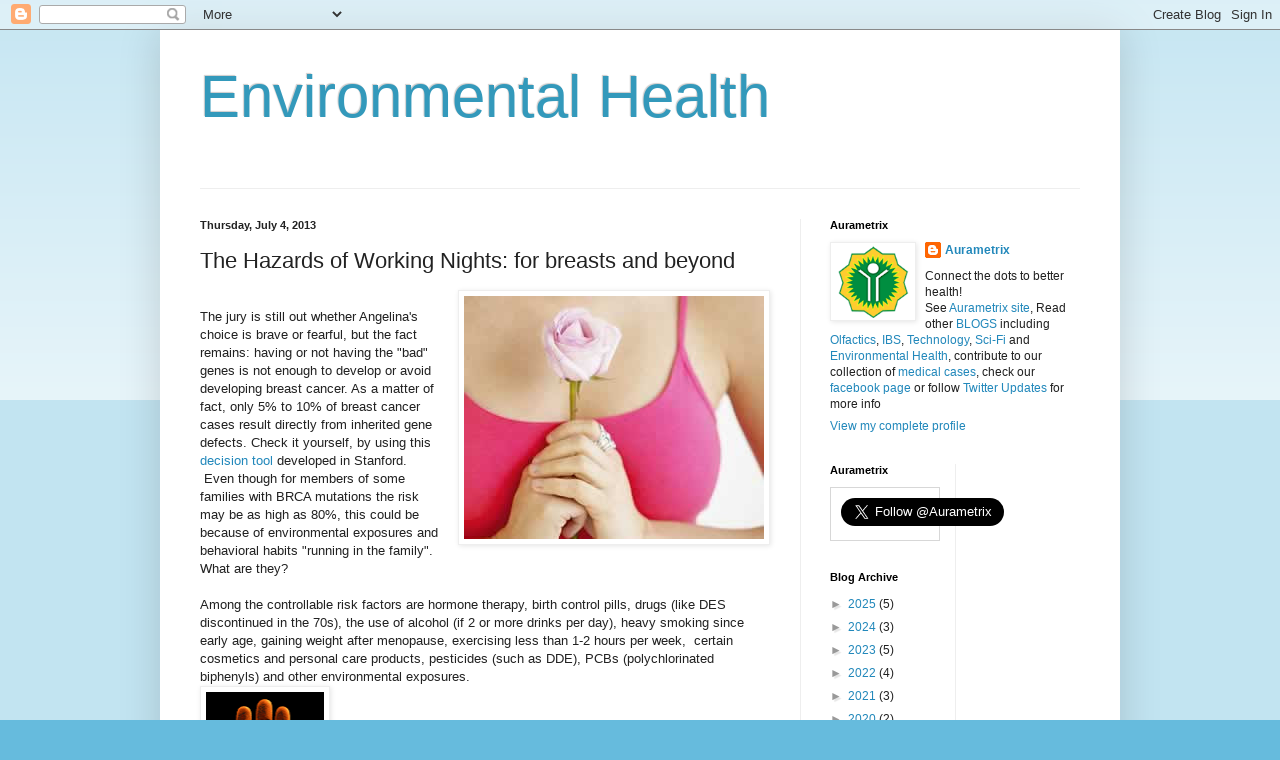

--- FILE ---
content_type: text/html; charset=UTF-8
request_url: https://environment.aurametrix.com/2013/07/the-hazards-of-working-nights-for.html?showComment=1583556557932
body_size: 36556
content:
<!DOCTYPE html>
<html class='v2' dir='ltr' xmlns='http://www.w3.org/1999/xhtml' xmlns:b='http://www.google.com/2005/gml/b' xmlns:data='http://www.google.com/2005/gml/data' xmlns:expr='http://www.google.com/2005/gml/expr'>
<head>
<link href='https://www.blogger.com/static/v1/widgets/335934321-css_bundle_v2.css' rel='stylesheet' type='text/css'/>
<meta content='width=1100' name='viewport'/>
<meta content='text/html; charset=UTF-8' http-equiv='Content-Type'/>
<meta content='blogger' name='generator'/>
<link href='https://environment.aurametrix.com/favicon.ico' rel='icon' type='image/x-icon'/>
<link href='https://environment.aurametrix.com/2013/07/the-hazards-of-working-nights-for.html' rel='canonical'/>
<link rel="alternate" type="application/atom+xml" title="Environmental Health - Atom" href="https://environment.aurametrix.com/feeds/posts/default" />
<link rel="alternate" type="application/rss+xml" title="Environmental Health - RSS" href="https://environment.aurametrix.com/feeds/posts/default?alt=rss" />
<link rel="service.post" type="application/atom+xml" title="Environmental Health - Atom" href="https://www.blogger.com/feeds/7568686624461809770/posts/default" />

<link rel="alternate" type="application/atom+xml" title="Environmental Health - Atom" href="https://environment.aurametrix.com/feeds/8990406078506097753/comments/default" />
<!--Can't find substitution for tag [blog.ieCssRetrofitLinks]-->
<link href='https://blogger.googleusercontent.com/img/b/R29vZ2xl/AVvXsEh3MAYtzybf7N4baxV_QlfULafFpmfGHs2_4NKMLOfS8WE3l3ouRMacMqEPnS4Yuvc1mTj1fELIfrzzhUyhRY3IDwszARwrgPhbivqVRf5du4OIX6oWeGYgDEPC5UHwVWwXxVHPx8Bw8CM/s300/breast-cancer-risk.jpg' rel='image_src'/>
<meta content='https://environment.aurametrix.com/2013/07/the-hazards-of-working-nights-for.html' property='og:url'/>
<meta content='The Hazards of Working Nights: for breasts and beyond' property='og:title'/>
<meta content='      The jury is still out whether Angelina&#39;s choice is brave or fearful, but the fact remains: having or not having the &quot;bad&quot; genes is not...' property='og:description'/>
<meta content='https://blogger.googleusercontent.com/img/b/R29vZ2xl/AVvXsEh3MAYtzybf7N4baxV_QlfULafFpmfGHs2_4NKMLOfS8WE3l3ouRMacMqEPnS4Yuvc1mTj1fELIfrzzhUyhRY3IDwszARwrgPhbivqVRf5du4OIX6oWeGYgDEPC5UHwVWwXxVHPx8Bw8CM/w1200-h630-p-k-no-nu/breast-cancer-risk.jpg' property='og:image'/>
<title>Environmental Health: The Hazards of Working Nights: for breasts and beyond</title>
<style id='page-skin-1' type='text/css'><!--
/*
-----------------------------------------------
Blogger Template Style
Name:     Simple
Designer: Blogger
URL:      www.blogger.com
----------------------------------------------- */
/* Content
----------------------------------------------- */
body {
font: normal normal 12px Arial, Tahoma, Helvetica, FreeSans, sans-serif;
color: #222222;
background: #66bbdd none repeat scroll top left;
padding: 0 40px 40px 40px;
}
html body .region-inner {
min-width: 0;
max-width: 100%;
width: auto;
}
h2 {
font-size: 22px;
}
a:link {
text-decoration:none;
color: #2288bb;
}
a:visited {
text-decoration:none;
color: #888888;
}
a:hover {
text-decoration:underline;
color: #33aaff;
}
.body-fauxcolumn-outer .fauxcolumn-inner {
background: transparent url(https://resources.blogblog.com/blogblog/data/1kt/simple/body_gradient_tile_light.png) repeat scroll top left;
_background-image: none;
}
.body-fauxcolumn-outer .cap-top {
position: absolute;
z-index: 1;
height: 400px;
width: 100%;
}
.body-fauxcolumn-outer .cap-top .cap-left {
width: 100%;
background: transparent url(https://resources.blogblog.com/blogblog/data/1kt/simple/gradients_light.png) repeat-x scroll top left;
_background-image: none;
}
.content-outer {
-moz-box-shadow: 0 0 40px rgba(0, 0, 0, .15);
-webkit-box-shadow: 0 0 5px rgba(0, 0, 0, .15);
-goog-ms-box-shadow: 0 0 10px #333333;
box-shadow: 0 0 40px rgba(0, 0, 0, .15);
margin-bottom: 1px;
}
.content-inner {
padding: 10px 10px;
}
.content-inner {
background-color: #ffffff;
}
/* Header
----------------------------------------------- */
.header-outer {
background: transparent none repeat-x scroll 0 -400px;
_background-image: none;
}
.Header h1 {
font: normal normal 60px Arial, Tahoma, Helvetica, FreeSans, sans-serif;
color: #3399bb;
text-shadow: -1px -1px 1px rgba(0, 0, 0, .2);
}
.Header h1 a {
color: #3399bb;
}
.Header .description {
font-size: 140%;
color: #777777;
}
.header-inner .Header .titlewrapper {
padding: 22px 30px;
}
.header-inner .Header .descriptionwrapper {
padding: 0 30px;
}
/* Tabs
----------------------------------------------- */
.tabs-inner .section:first-child {
border-top: 1px solid #eeeeee;
}
.tabs-inner .section:first-child ul {
margin-top: -1px;
border-top: 1px solid #eeeeee;
border-left: 0 solid #eeeeee;
border-right: 0 solid #eeeeee;
}
.tabs-inner .widget ul {
background: #f5f5f5 url(https://resources.blogblog.com/blogblog/data/1kt/simple/gradients_light.png) repeat-x scroll 0 -800px;
_background-image: none;
border-bottom: 1px solid #eeeeee;
margin-top: 0;
margin-left: -30px;
margin-right: -30px;
}
.tabs-inner .widget li a {
display: inline-block;
padding: .6em 1em;
font: normal normal 14px Arial, Tahoma, Helvetica, FreeSans, sans-serif;
color: #999999;
border-left: 1px solid #ffffff;
border-right: 1px solid #eeeeee;
}
.tabs-inner .widget li:first-child a {
border-left: none;
}
.tabs-inner .widget li.selected a, .tabs-inner .widget li a:hover {
color: #000000;
background-color: #eeeeee;
text-decoration: none;
}
/* Columns
----------------------------------------------- */
.main-outer {
border-top: 0 solid #eeeeee;
}
.fauxcolumn-left-outer .fauxcolumn-inner {
border-right: 1px solid #eeeeee;
}
.fauxcolumn-right-outer .fauxcolumn-inner {
border-left: 1px solid #eeeeee;
}
/* Headings
----------------------------------------------- */
div.widget > h2,
div.widget h2.title {
margin: 0 0 1em 0;
font: normal bold 11px Arial, Tahoma, Helvetica, FreeSans, sans-serif;
color: #000000;
}
/* Widgets
----------------------------------------------- */
.widget .zippy {
color: #999999;
text-shadow: 2px 2px 1px rgba(0, 0, 0, .1);
}
.widget .popular-posts ul {
list-style: none;
}
/* Posts
----------------------------------------------- */
h2.date-header {
font: normal bold 11px Arial, Tahoma, Helvetica, FreeSans, sans-serif;
}
.date-header span {
background-color: transparent;
color: #222222;
padding: inherit;
letter-spacing: inherit;
margin: inherit;
}
.main-inner {
padding-top: 30px;
padding-bottom: 30px;
}
.main-inner .column-center-inner {
padding: 0 15px;
}
.main-inner .column-center-inner .section {
margin: 0 15px;
}
.post {
margin: 0 0 25px 0;
}
h3.post-title, .comments h4 {
font: normal normal 22px Arial, Tahoma, Helvetica, FreeSans, sans-serif;
margin: .75em 0 0;
}
.post-body {
font-size: 110%;
line-height: 1.4;
position: relative;
}
.post-body img, .post-body .tr-caption-container, .Profile img, .Image img,
.BlogList .item-thumbnail img {
padding: 2px;
background: #ffffff;
border: 1px solid #eeeeee;
-moz-box-shadow: 1px 1px 5px rgba(0, 0, 0, .1);
-webkit-box-shadow: 1px 1px 5px rgba(0, 0, 0, .1);
box-shadow: 1px 1px 5px rgba(0, 0, 0, .1);
}
.post-body img, .post-body .tr-caption-container {
padding: 5px;
}
.post-body .tr-caption-container {
color: #222222;
}
.post-body .tr-caption-container img {
padding: 0;
background: transparent;
border: none;
-moz-box-shadow: 0 0 0 rgba(0, 0, 0, .1);
-webkit-box-shadow: 0 0 0 rgba(0, 0, 0, .1);
box-shadow: 0 0 0 rgba(0, 0, 0, .1);
}
.post-header {
margin: 0 0 1.5em;
line-height: 1.6;
font-size: 90%;
}
.post-footer {
margin: 20px -2px 0;
padding: 5px 10px;
color: #666666;
background-color: #f9f9f9;
border-bottom: 1px solid #eeeeee;
line-height: 1.6;
font-size: 90%;
}
#comments .comment-author {
padding-top: 1.5em;
border-top: 1px solid #eeeeee;
background-position: 0 1.5em;
}
#comments .comment-author:first-child {
padding-top: 0;
border-top: none;
}
.avatar-image-container {
margin: .2em 0 0;
}
#comments .avatar-image-container img {
border: 1px solid #eeeeee;
}
/* Comments
----------------------------------------------- */
.comments .comments-content .icon.blog-author {
background-repeat: no-repeat;
background-image: url([data-uri]);
}
.comments .comments-content .loadmore a {
border-top: 1px solid #999999;
border-bottom: 1px solid #999999;
}
.comments .comment-thread.inline-thread {
background-color: #f9f9f9;
}
.comments .continue {
border-top: 2px solid #999999;
}
/* Accents
---------------------------------------------- */
.section-columns td.columns-cell {
border-left: 1px solid #eeeeee;
}
.blog-pager {
background: transparent none no-repeat scroll top center;
}
.blog-pager-older-link, .home-link,
.blog-pager-newer-link {
background-color: #ffffff;
padding: 5px;
}
.footer-outer {
border-top: 0 dashed #bbbbbb;
}
/* Mobile
----------------------------------------------- */
body.mobile  {
background-size: auto;
}
.mobile .body-fauxcolumn-outer {
background: transparent none repeat scroll top left;
}
.mobile .body-fauxcolumn-outer .cap-top {
background-size: 100% auto;
}
.mobile .content-outer {
-webkit-box-shadow: 0 0 3px rgba(0, 0, 0, .15);
box-shadow: 0 0 3px rgba(0, 0, 0, .15);
}
.mobile .tabs-inner .widget ul {
margin-left: 0;
margin-right: 0;
}
.mobile .post {
margin: 0;
}
.mobile .main-inner .column-center-inner .section {
margin: 0;
}
.mobile .date-header span {
padding: 0.1em 10px;
margin: 0 -10px;
}
.mobile h3.post-title {
margin: 0;
}
.mobile .blog-pager {
background: transparent none no-repeat scroll top center;
}
.mobile .footer-outer {
border-top: none;
}
.mobile .main-inner, .mobile .footer-inner {
background-color: #ffffff;
}
.mobile-index-contents {
color: #222222;
}
.mobile-link-button {
background-color: #2288bb;
}
.mobile-link-button a:link, .mobile-link-button a:visited {
color: #ffffff;
}
.mobile .tabs-inner .section:first-child {
border-top: none;
}
.mobile .tabs-inner .PageList .widget-content {
background-color: #eeeeee;
color: #000000;
border-top: 1px solid #eeeeee;
border-bottom: 1px solid #eeeeee;
}
.mobile .tabs-inner .PageList .widget-content .pagelist-arrow {
border-left: 1px solid #eeeeee;
}

--></style>
<style id='template-skin-1' type='text/css'><!--
body {
min-width: 960px;
}
.content-outer, .content-fauxcolumn-outer, .region-inner {
min-width: 960px;
max-width: 960px;
_width: 960px;
}
.main-inner .columns {
padding-left: 0;
padding-right: 310px;
}
.main-inner .fauxcolumn-center-outer {
left: 0;
right: 310px;
/* IE6 does not respect left and right together */
_width: expression(this.parentNode.offsetWidth -
parseInt("0") -
parseInt("310px") + 'px');
}
.main-inner .fauxcolumn-left-outer {
width: 0;
}
.main-inner .fauxcolumn-right-outer {
width: 310px;
}
.main-inner .column-left-outer {
width: 0;
right: 100%;
margin-left: -0;
}
.main-inner .column-right-outer {
width: 310px;
margin-right: -310px;
}
#layout {
min-width: 0;
}
#layout .content-outer {
min-width: 0;
width: 800px;
}
#layout .region-inner {
min-width: 0;
width: auto;
}
--></style>
<link href='https://www.blogger.com/dyn-css/authorization.css?targetBlogID=7568686624461809770&amp;zx=f530f8d5-bfdd-4b19-8f7b-6025609b50b0' media='none' onload='if(media!=&#39;all&#39;)media=&#39;all&#39;' rel='stylesheet'/><noscript><link href='https://www.blogger.com/dyn-css/authorization.css?targetBlogID=7568686624461809770&amp;zx=f530f8d5-bfdd-4b19-8f7b-6025609b50b0' rel='stylesheet'/></noscript>
<meta name='google-adsense-platform-account' content='ca-host-pub-1556223355139109'/>
<meta name='google-adsense-platform-domain' content='blogspot.com'/>

</head>
<body class='loading variant-pale'>
<div class='navbar section' id='navbar' name='Navbar'><div class='widget Navbar' data-version='1' id='Navbar1'><script type="text/javascript">
    function setAttributeOnload(object, attribute, val) {
      if(window.addEventListener) {
        window.addEventListener('load',
          function(){ object[attribute] = val; }, false);
      } else {
        window.attachEvent('onload', function(){ object[attribute] = val; });
      }
    }
  </script>
<div id="navbar-iframe-container"></div>
<script type="text/javascript" src="https://apis.google.com/js/platform.js"></script>
<script type="text/javascript">
      gapi.load("gapi.iframes:gapi.iframes.style.bubble", function() {
        if (gapi.iframes && gapi.iframes.getContext) {
          gapi.iframes.getContext().openChild({
              url: 'https://www.blogger.com/navbar/7568686624461809770?po\x3d8990406078506097753\x26origin\x3dhttps://environment.aurametrix.com',
              where: document.getElementById("navbar-iframe-container"),
              id: "navbar-iframe"
          });
        }
      });
    </script><script type="text/javascript">
(function() {
var script = document.createElement('script');
script.type = 'text/javascript';
script.src = '//pagead2.googlesyndication.com/pagead/js/google_top_exp.js';
var head = document.getElementsByTagName('head')[0];
if (head) {
head.appendChild(script);
}})();
</script>
</div></div>
<div class='body-fauxcolumns'>
<div class='fauxcolumn-outer body-fauxcolumn-outer'>
<div class='cap-top'>
<div class='cap-left'></div>
<div class='cap-right'></div>
</div>
<div class='fauxborder-left'>
<div class='fauxborder-right'></div>
<div class='fauxcolumn-inner'>
</div>
</div>
<div class='cap-bottom'>
<div class='cap-left'></div>
<div class='cap-right'></div>
</div>
</div>
</div>
<div class='content'>
<div class='content-fauxcolumns'>
<div class='fauxcolumn-outer content-fauxcolumn-outer'>
<div class='cap-top'>
<div class='cap-left'></div>
<div class='cap-right'></div>
</div>
<div class='fauxborder-left'>
<div class='fauxborder-right'></div>
<div class='fauxcolumn-inner'>
</div>
</div>
<div class='cap-bottom'>
<div class='cap-left'></div>
<div class='cap-right'></div>
</div>
</div>
</div>
<div class='content-outer'>
<div class='content-cap-top cap-top'>
<div class='cap-left'></div>
<div class='cap-right'></div>
</div>
<div class='fauxborder-left content-fauxborder-left'>
<div class='fauxborder-right content-fauxborder-right'></div>
<div class='content-inner'>
<header>
<div class='header-outer'>
<div class='header-cap-top cap-top'>
<div class='cap-left'></div>
<div class='cap-right'></div>
</div>
<div class='fauxborder-left header-fauxborder-left'>
<div class='fauxborder-right header-fauxborder-right'></div>
<div class='region-inner header-inner'>
<div class='header section' id='header' name='Header'><div class='widget Header' data-version='1' id='Header1'>
<div id='header-inner'>
<div class='titlewrapper'>
<h1 class='title'>
<a href='https://environment.aurametrix.com/'>
Environmental Health
</a>
</h1>
</div>
<div class='descriptionwrapper'>
<p class='description'><span>
</span></p>
</div>
</div>
</div></div>
</div>
</div>
<div class='header-cap-bottom cap-bottom'>
<div class='cap-left'></div>
<div class='cap-right'></div>
</div>
</div>
</header>
<div class='tabs-outer'>
<div class='tabs-cap-top cap-top'>
<div class='cap-left'></div>
<div class='cap-right'></div>
</div>
<div class='fauxborder-left tabs-fauxborder-left'>
<div class='fauxborder-right tabs-fauxborder-right'></div>
<div class='region-inner tabs-inner'>
<div class='tabs no-items section' id='crosscol' name='Cross-Column'></div>
<div class='tabs no-items section' id='crosscol-overflow' name='Cross-Column 2'></div>
</div>
</div>
<div class='tabs-cap-bottom cap-bottom'>
<div class='cap-left'></div>
<div class='cap-right'></div>
</div>
</div>
<div class='main-outer'>
<div class='main-cap-top cap-top'>
<div class='cap-left'></div>
<div class='cap-right'></div>
</div>
<div class='fauxborder-left main-fauxborder-left'>
<div class='fauxborder-right main-fauxborder-right'></div>
<div class='region-inner main-inner'>
<div class='columns fauxcolumns'>
<div class='fauxcolumn-outer fauxcolumn-center-outer'>
<div class='cap-top'>
<div class='cap-left'></div>
<div class='cap-right'></div>
</div>
<div class='fauxborder-left'>
<div class='fauxborder-right'></div>
<div class='fauxcolumn-inner'>
</div>
</div>
<div class='cap-bottom'>
<div class='cap-left'></div>
<div class='cap-right'></div>
</div>
</div>
<div class='fauxcolumn-outer fauxcolumn-left-outer'>
<div class='cap-top'>
<div class='cap-left'></div>
<div class='cap-right'></div>
</div>
<div class='fauxborder-left'>
<div class='fauxborder-right'></div>
<div class='fauxcolumn-inner'>
</div>
</div>
<div class='cap-bottom'>
<div class='cap-left'></div>
<div class='cap-right'></div>
</div>
</div>
<div class='fauxcolumn-outer fauxcolumn-right-outer'>
<div class='cap-top'>
<div class='cap-left'></div>
<div class='cap-right'></div>
</div>
<div class='fauxborder-left'>
<div class='fauxborder-right'></div>
<div class='fauxcolumn-inner'>
</div>
</div>
<div class='cap-bottom'>
<div class='cap-left'></div>
<div class='cap-right'></div>
</div>
</div>
<!-- corrects IE6 width calculation -->
<div class='columns-inner'>
<div class='column-center-outer'>
<div class='column-center-inner'>
<div class='main section' id='main' name='Main'><div class='widget Blog' data-version='1' id='Blog1'>
<div class='blog-posts hfeed'>

          <div class="date-outer">
        
<h2 class='date-header'><span>Thursday, July 4, 2013</span></h2>

          <div class="date-posts">
        
<div class='post-outer'>
<div class='post hentry uncustomized-post-template' itemprop='blogPost' itemscope='itemscope' itemtype='http://schema.org/BlogPosting'>
<meta content='https://blogger.googleusercontent.com/img/b/R29vZ2xl/AVvXsEh3MAYtzybf7N4baxV_QlfULafFpmfGHs2_4NKMLOfS8WE3l3ouRMacMqEPnS4Yuvc1mTj1fELIfrzzhUyhRY3IDwszARwrgPhbivqVRf5du4OIX6oWeGYgDEPC5UHwVWwXxVHPx8Bw8CM/s300/breast-cancer-risk.jpg' itemprop='image_url'/>
<meta content='7568686624461809770' itemprop='blogId'/>
<meta content='8990406078506097753' itemprop='postId'/>
<a name='8990406078506097753'></a>
<h3 class='post-title entry-title' itemprop='name'>
The Hazards of Working Nights: for breasts and beyond
</h3>
<div class='post-header'>
<div class='post-header-line-1'></div>
</div>
<div class='post-body entry-content' id='post-body-8990406078506097753' itemprop='description articleBody'>
<div dir="ltr" style="text-align: left;" trbidi="on">
<div dir="ltr" style="text-align: left;" trbidi="on">
<div dir="ltr" style="text-align: left;" trbidi="on">
<a href="https://blogger.googleusercontent.com/img/b/R29vZ2xl/AVvXsEh3MAYtzybf7N4baxV_QlfULafFpmfGHs2_4NKMLOfS8WE3l3ouRMacMqEPnS4Yuvc1mTj1fELIfrzzhUyhRY3IDwszARwrgPhbivqVRf5du4OIX6oWeGYgDEPC5UHwVWwXxVHPx8Bw8CM/s300/breast-cancer-risk.jpg" imageanchor="1" style="clear: right; float: right; margin-bottom: 1em; margin-left: 1em;"><img border="0" src="https://blogger.googleusercontent.com/img/b/R29vZ2xl/AVvXsEh3MAYtzybf7N4baxV_QlfULafFpmfGHs2_4NKMLOfS8WE3l3ouRMacMqEPnS4Yuvc1mTj1fELIfrzzhUyhRY3IDwszARwrgPhbivqVRf5du4OIX6oWeGYgDEPC5UHwVWwXxVHPx8Bw8CM/s300/breast-cancer-risk.jpg" /></a><br />
<div class="subsection" id="sec-1">
<div id="p-1">
The jury is still out whether Angelina's choice is brave or fearful, but the fact remains: having or not having the "bad" genes is not enough to develop or avoid developing breast cancer. As a matter of fact, only&nbsp;5% to 10% of breast cancer cases result directly from inherited gene defects. Check it yourself, by using this <a href="http://brcatool.stanford.edu/brca.html">decision tool</a> developed in Stanford. &nbsp;Even though for members of some families with BRCA mutations the risk may be as high as 80%, this could be because of environmental exposures and behavioral habits "running in the family". What are they? <br />
<br /></div>
</div>
<div>
Among the controllable risk factors are hormone therapy, birth control pills, drugs (like DES discontinued in the 70s), the use of alcohol (if 2 or more drinks per day), heavy smoking since early age, gaining weight after menopause, exercising less than 1-2 hours per week,&nbsp;&nbsp;certain cosmetics and personal care products, pesticides (such as DDE), PCBs (polychlorinated biphenyls) and other environmental exposures.<br />
<a href="https://blogger.googleusercontent.com/img/b/R29vZ2xl/AVvXsEiZBUG7IK6oZWK_eVn_qn6bloZ6enu5wd9-mldOX-usDTO0rxhudDYqHCxo-0T0SQsvI-OcsyOY5UYCnJpkMt-m3uY5dq-eL8Qh0uTCTP4TkFJzzhNWVF7yuNlUslHoYCisSTTCJ3TDCfs/s499/nightshift.gif" imageanchor="1" style="clear: left; float: left; margin-bottom: 1em; margin-right: 1em;"><img border="0" height="200" src="https://blogger.googleusercontent.com/img/b/R29vZ2xl/AVvXsEiZBUG7IK6oZWK_eVn_qn6bloZ6enu5wd9-mldOX-usDTO0rxhudDYqHCxo-0T0SQsvI-OcsyOY5UYCnJpkMt-m3uY5dq-eL8Qh0uTCTP4TkFJzzhNWVF7yuNlUslHoYCisSTTCJ3TDCfs/s200/nightshift.gif" width="118" /></a><br />
<br />
One of such exposures is working at night. And Kristan Aronson's team from Queen's University&nbsp;showed that the risk is not limited to nurses, as in most previous studies.<br />
<a href="https://blogger.googleusercontent.com/img/b/R29vZ2xl/AVvXsEi5toGgoGU4ft6ZupFP6RLuEQz_q61PMzTYWpY_2JzRwSWnTvjjUYH5msBd-S0ODhWBakuzX55qJ3_j0yS0-cSIpLsyBU7Y_g7JMxkHByzg7k3Vi87nHP2zrvR7zJutgHtzS-DaP2Socy8/s380/survive_nightshift.jpg" imageanchor="1" style="clear: right; float: right; margin-bottom: 1em; margin-left: 1em;"><img border="0" height="209" src="https://blogger.googleusercontent.com/img/b/R29vZ2xl/AVvXsEi5toGgoGU4ft6ZupFP6RLuEQz_q61PMzTYWpY_2JzRwSWnTvjjUYH5msBd-S0ODhWBakuzX55qJ3_j0yS0-cSIpLsyBU7Y_g7JMxkHByzg7k3Vi87nHP2zrvR7zJutgHtzS-DaP2Socy8/s320/survive_nightshift.jpg" width="320" /></a><br />
<br />
The study examined over 1000 breast cancer cases vs about the same number of healthy cases, matched by age in Vancouver, British Columbia and Kingston, Ontario. &nbsp;It found that breast cancer risk was twice higher with 30-plus years of night-shift work versus people that did not have night-shift jobs. The risk is more than three times higher for those working at nights in the health care field. But people working at nights or having rotating schedules for shorter duration of time seem to be unaffected.<br />
<a href="https://blogger.googleusercontent.com/img/b/R29vZ2xl/AVvXsEhdphPOCo5CwSGUWmEnT2C9oTHkOasFxC4-0-QdmlXnfWBHZHAuP0vX3X9MaWIEFf-Mjm6h-En-mtOi6t02lseJW28GzPywszXrX5aPlvL_itRcsSW79zklBvlM-wR1arV0GtorZ1VmokI/s227/risks-of-night-work.jpg" imageanchor="1" style="clear: left; float: left; margin-bottom: 1em; margin-right: 1em;"><img border="0" src="https://blogger.googleusercontent.com/img/b/R29vZ2xl/AVvXsEhdphPOCo5CwSGUWmEnT2C9oTHkOasFxC4-0-QdmlXnfWBHZHAuP0vX3X9MaWIEFf-Mjm6h-En-mtOi6t02lseJW28GzPywszXrX5aPlvL_itRcsSW79zklBvlM-wR1arV0GtorZ1VmokI/s227/risks-of-night-work.jpg" /></a><br />
Why would staying awake after dark for many years be hazardous to health? Perhaps because of the lack of Melatonin. This hormone is produced naturally by our brains when lights go out, to make us less alert and prepare us for sleep. The more daylight exposure versus night time darkness, the better. Melatonin might help the body in many different ways - for example, by downregulating some of the hormones influencing tumor growth or by exhibiting anti-oxidant and immuno-enhancing properties.<br />
Night shifts are also associated with increased stress and a plethora of health conditions as seen from the number of sick leaves people take, periodontal index (measure of oral health), <a href="http://www.sciencenewsline.com/articles/2013060215000004.html">glucose tolerance</a>, number of heart attacks and strokes, cases of&nbsp;<a href="http://ibs.aurametrix.com/2013/06/is-your-work-giving-you-ibs.html">IBS</a> and internal cancers. Actually, night time work was shown to increase the risk of cancers even more than exposure to exhaust fumes.<br />
<br />
But this is all statistics. Individual cases can certainly break the mold. Yet, it's summer, so let's make the most of natural light.<br />
<br /></div>
</div>
REFERENCES
<br />
<br />
<span class="Z3988" title="ctx_ver=Z39.88-2004&amp;rft_val_fmt=info%3Aofi%2Ffmt%3Akev%3Amtx%3Ajournal&amp;rft.jtitle=Occupational+and+environmental+medicine&amp;rft_id=info%3Apmid%2F23817841&amp;rfr_id=info%3Asid%2Fresearchblogging.org&amp;rft.atitle=Increased+risk+of+breast+cancer+associated+with+long-term+shift+work+in+Canada.&amp;rft.issn=1351-0711&amp;rft.date=2013&amp;rft.volume=&amp;rft.issue=&amp;rft.spage=&amp;rft.epage=&amp;rft.artnum=&amp;rft.au=Grundy+A&amp;rft.au=Richardson+H&amp;rft.au=Burstyn+I&amp;rft.au=Lohrisch+C&amp;rft.au=Sengupta+SK&amp;rft.au=Lai+AS&amp;rft.au=Lee+D&amp;rft.au=Spinelli+JJ&amp;rft.au=Aronson+KJ&amp;rfe_dat=bpr3.included=1;bpr3.tags=Medicine%2CHealth%2CEnvironmental+Health%2C+Public+Health%2C+Cancer">Grundy A, Richardson H, Burstyn I, Lohrisch C, Sengupta SK, Lai AS, Lee D, Spinelli JJ, &amp; Aronson KJ (2013). Increased risk of breast cancer associated with long-term shift work in Canada. <span style="font-style: italic;">Occupational and environmental medicine</span> PMID: <a href="http://www.ncbi.nlm.nih.gov/pubmed/23817841" rev="review">23817841</a></span><br />
<br />
Hansen J, Lassen CF Nested case-control study of night shift work and breast cancer risk among women in the Danish military Occup Environ Med 2012; DOI: 10.1136/oemed-2011-100240.<br />
<br />
M S Wolff and A Weston. Breast cancer risk and environmental exposures. Environ Health Perspect. 1997 June; 105(Suppl 4): 891&#8211;896.
PMCID: PMC1470027<br />
<br />
Madigan MP, Ziegler RG, Benichou J, Byrne C, Hoover RN. Proportion of breast cancer cases in the United States explained by well-established risk factors. J Natl Cancer Inst. 1995 Nov 15;87(22):1681&#8211;1685.<br />
<br /></div>
</div>
<div style='clear: both;'></div>
</div>
<div class='post-footer'>
<div class='post-footer-line post-footer-line-1'>
<span class='post-author vcard'>
Posted by
<span class='fn' itemprop='author' itemscope='itemscope' itemtype='http://schema.org/Person'>
<meta content='https://www.blogger.com/profile/09473714823289213681' itemprop='url'/>
<a class='g-profile' href='https://www.blogger.com/profile/09473714823289213681' rel='author' title='author profile'>
<span itemprop='name'>Aurametrix</span>
</a>
</span>
</span>
<span class='post-timestamp'>
at
<meta content='https://environment.aurametrix.com/2013/07/the-hazards-of-working-nights-for.html' itemprop='url'/>
<a class='timestamp-link' href='https://environment.aurametrix.com/2013/07/the-hazards-of-working-nights-for.html' rel='bookmark' title='permanent link'><abbr class='published' itemprop='datePublished' title='2013-07-04T15:05:00-07:00'>3:05&#8239;PM</abbr></a>
</span>
<span class='post-comment-link'>
</span>
<span class='post-icons'>
<span class='item-control blog-admin pid-1190843903'>
<a href='https://www.blogger.com/post-edit.g?blogID=7568686624461809770&postID=8990406078506097753&from=pencil' title='Edit Post'>
<img alt='' class='icon-action' height='18' src='https://resources.blogblog.com/img/icon18_edit_allbkg.gif' width='18'/>
</a>
</span>
</span>
<div class='post-share-buttons goog-inline-block'>
<a class='goog-inline-block share-button sb-email' href='https://www.blogger.com/share-post.g?blogID=7568686624461809770&postID=8990406078506097753&target=email' target='_blank' title='Email This'><span class='share-button-link-text'>Email This</span></a><a class='goog-inline-block share-button sb-blog' href='https://www.blogger.com/share-post.g?blogID=7568686624461809770&postID=8990406078506097753&target=blog' onclick='window.open(this.href, "_blank", "height=270,width=475"); return false;' target='_blank' title='BlogThis!'><span class='share-button-link-text'>BlogThis!</span></a><a class='goog-inline-block share-button sb-twitter' href='https://www.blogger.com/share-post.g?blogID=7568686624461809770&postID=8990406078506097753&target=twitter' target='_blank' title='Share to X'><span class='share-button-link-text'>Share to X</span></a><a class='goog-inline-block share-button sb-facebook' href='https://www.blogger.com/share-post.g?blogID=7568686624461809770&postID=8990406078506097753&target=facebook' onclick='window.open(this.href, "_blank", "height=430,width=640"); return false;' target='_blank' title='Share to Facebook'><span class='share-button-link-text'>Share to Facebook</span></a><a class='goog-inline-block share-button sb-pinterest' href='https://www.blogger.com/share-post.g?blogID=7568686624461809770&postID=8990406078506097753&target=pinterest' target='_blank' title='Share to Pinterest'><span class='share-button-link-text'>Share to Pinterest</span></a>
</div>
</div>
<div class='post-footer-line post-footer-line-2'>
<span class='post-labels'>
Labels:
<a href='https://environment.aurametrix.com/search/label/cancer' rel='tag'>cancer</a>,
<a href='https://environment.aurametrix.com/search/label/circadian%20rhythm' rel='tag'>circadian rhythm</a>,
<a href='https://environment.aurametrix.com/search/label/determinants%20of%20health' rel='tag'>determinants of health</a>,
<a href='https://environment.aurametrix.com/search/label/environmental%20health' rel='tag'>environmental health</a>,
<a href='https://environment.aurametrix.com/search/label/night%20shifts' rel='tag'>night shifts</a>
</span>
</div>
<div class='post-footer-line post-footer-line-3'>
<span class='post-location'>
</span>
</div>
</div>
</div>
<div class='comments' id='comments'>
<a name='comments'></a>
<h4>79 comments:</h4>
<div class='comments-content'>
<script async='async' src='' type='text/javascript'></script>
<script type='text/javascript'>
    (function() {
      var items = null;
      var msgs = null;
      var config = {};

// <![CDATA[
      var cursor = null;
      if (items && items.length > 0) {
        cursor = parseInt(items[items.length - 1].timestamp) + 1;
      }

      var bodyFromEntry = function(entry) {
        var text = (entry &&
                    ((entry.content && entry.content.$t) ||
                     (entry.summary && entry.summary.$t))) ||
            '';
        if (entry && entry.gd$extendedProperty) {
          for (var k in entry.gd$extendedProperty) {
            if (entry.gd$extendedProperty[k].name == 'blogger.contentRemoved') {
              return '<span class="deleted-comment">' + text + '</span>';
            }
          }
        }
        return text;
      }

      var parse = function(data) {
        cursor = null;
        var comments = [];
        if (data && data.feed && data.feed.entry) {
          for (var i = 0, entry; entry = data.feed.entry[i]; i++) {
            var comment = {};
            // comment ID, parsed out of the original id format
            var id = /blog-(\d+).post-(\d+)/.exec(entry.id.$t);
            comment.id = id ? id[2] : null;
            comment.body = bodyFromEntry(entry);
            comment.timestamp = Date.parse(entry.published.$t) + '';
            if (entry.author && entry.author.constructor === Array) {
              var auth = entry.author[0];
              if (auth) {
                comment.author = {
                  name: (auth.name ? auth.name.$t : undefined),
                  profileUrl: (auth.uri ? auth.uri.$t : undefined),
                  avatarUrl: (auth.gd$image ? auth.gd$image.src : undefined)
                };
              }
            }
            if (entry.link) {
              if (entry.link[2]) {
                comment.link = comment.permalink = entry.link[2].href;
              }
              if (entry.link[3]) {
                var pid = /.*comments\/default\/(\d+)\?.*/.exec(entry.link[3].href);
                if (pid && pid[1]) {
                  comment.parentId = pid[1];
                }
              }
            }
            comment.deleteclass = 'item-control blog-admin';
            if (entry.gd$extendedProperty) {
              for (var k in entry.gd$extendedProperty) {
                if (entry.gd$extendedProperty[k].name == 'blogger.itemClass') {
                  comment.deleteclass += ' ' + entry.gd$extendedProperty[k].value;
                } else if (entry.gd$extendedProperty[k].name == 'blogger.displayTime') {
                  comment.displayTime = entry.gd$extendedProperty[k].value;
                }
              }
            }
            comments.push(comment);
          }
        }
        return comments;
      };

      var paginator = function(callback) {
        if (hasMore()) {
          var url = config.feed + '?alt=json&v=2&orderby=published&reverse=false&max-results=50';
          if (cursor) {
            url += '&published-min=' + new Date(cursor).toISOString();
          }
          window.bloggercomments = function(data) {
            var parsed = parse(data);
            cursor = parsed.length < 50 ? null
                : parseInt(parsed[parsed.length - 1].timestamp) + 1
            callback(parsed);
            window.bloggercomments = null;
          }
          url += '&callback=bloggercomments';
          var script = document.createElement('script');
          script.type = 'text/javascript';
          script.src = url;
          document.getElementsByTagName('head')[0].appendChild(script);
        }
      };
      var hasMore = function() {
        return !!cursor;
      };
      var getMeta = function(key, comment) {
        if ('iswriter' == key) {
          var matches = !!comment.author
              && comment.author.name == config.authorName
              && comment.author.profileUrl == config.authorUrl;
          return matches ? 'true' : '';
        } else if ('deletelink' == key) {
          return config.baseUri + '/comment/delete/'
               + config.blogId + '/' + comment.id;
        } else if ('deleteclass' == key) {
          return comment.deleteclass;
        }
        return '';
      };

      var replybox = null;
      var replyUrlParts = null;
      var replyParent = undefined;

      var onReply = function(commentId, domId) {
        if (replybox == null) {
          // lazily cache replybox, and adjust to suit this style:
          replybox = document.getElementById('comment-editor');
          if (replybox != null) {
            replybox.height = '250px';
            replybox.style.display = 'block';
            replyUrlParts = replybox.src.split('#');
          }
        }
        if (replybox && (commentId !== replyParent)) {
          replybox.src = '';
          document.getElementById(domId).insertBefore(replybox, null);
          replybox.src = replyUrlParts[0]
              + (commentId ? '&parentID=' + commentId : '')
              + '#' + replyUrlParts[1];
          replyParent = commentId;
        }
      };

      var hash = (window.location.hash || '#').substring(1);
      var startThread, targetComment;
      if (/^comment-form_/.test(hash)) {
        startThread = hash.substring('comment-form_'.length);
      } else if (/^c[0-9]+$/.test(hash)) {
        targetComment = hash.substring(1);
      }

      // Configure commenting API:
      var configJso = {
        'maxDepth': config.maxThreadDepth
      };
      var provider = {
        'id': config.postId,
        'data': items,
        'loadNext': paginator,
        'hasMore': hasMore,
        'getMeta': getMeta,
        'onReply': onReply,
        'rendered': true,
        'initComment': targetComment,
        'initReplyThread': startThread,
        'config': configJso,
        'messages': msgs
      };

      var render = function() {
        if (window.goog && window.goog.comments) {
          var holder = document.getElementById('comment-holder');
          window.goog.comments.render(holder, provider);
        }
      };

      // render now, or queue to render when library loads:
      if (window.goog && window.goog.comments) {
        render();
      } else {
        window.goog = window.goog || {};
        window.goog.comments = window.goog.comments || {};
        window.goog.comments.loadQueue = window.goog.comments.loadQueue || [];
        window.goog.comments.loadQueue.push(render);
      }
    })();
// ]]>
  </script>
<div id='comment-holder'>
<div class="comment-thread toplevel-thread"><ol id="top-ra"><li class="comment" id="c6774727252566698580"><div class="avatar-image-container"><img src="//www.blogger.com/img/blogger_logo_round_35.png" alt=""/></div><div class="comment-block"><div class="comment-header"><cite class="user"><a href="https://www.blogger.com/profile/08144746674065589861" rel="nofollow">Caterina</a></cite><span class="icon user "></span><span class="datetime secondary-text"><a rel="nofollow" href="https://environment.aurametrix.com/2013/07/the-hazards-of-working-nights-for.html?showComment=1411476925742#c6774727252566698580">September 23, 2014 at 5:55&#8239;AM</a></span></div><p class="comment-content">Just as one international college student with a scholarship grant I seriously could not have the funds for to hire a high-end writing services to post must <a href="http://uk-writemyessay.net/" rel="nofollow">write my essay for me</a> in my opinion. Additionally the particular terrible ordeals regarding most of the guy students having a few web-sites were being deterrents. However last but not least I ran across this glorious services inside spending budget.<br></p><span class="comment-actions secondary-text"><a class="comment-reply" target="_self" data-comment-id="6774727252566698580">Reply</a><span class="item-control blog-admin blog-admin pid-1950326892"><a target="_self" href="https://www.blogger.com/comment/delete/7568686624461809770/6774727252566698580">Delete</a></span></span></div><div class="comment-replies"><div id="c6774727252566698580-rt" class="comment-thread inline-thread hidden"><span class="thread-toggle thread-expanded"><span class="thread-arrow"></span><span class="thread-count"><a target="_self">Replies</a></span></span><ol id="c6774727252566698580-ra" class="thread-chrome thread-expanded"><div></div><div id="c6774727252566698580-continue" class="continue"><a class="comment-reply" target="_self" data-comment-id="6774727252566698580">Reply</a></div></ol></div></div><div class="comment-replybox-single" id="c6774727252566698580-ce"></div></li><li class="comment" id="c4845565969059550242"><div class="avatar-image-container"><img src="//www.blogger.com/img/blogger_logo_round_35.png" alt=""/></div><div class="comment-block"><div class="comment-header"><cite class="user"><a href="https://www.blogger.com/profile/01824134730760179008" rel="nofollow">Elizabeth J. Neal</a></cite><span class="icon user "></span><span class="datetime secondary-text"><a rel="nofollow" href="https://environment.aurametrix.com/2013/07/the-hazards-of-working-nights-for.html?showComment=1436868393819#c4845565969059550242">July 14, 2015 at 3:06&#8239;AM</a></span></div><p class="comment-content">Among the controllable risk factors are hormone therapy, birth control pills, drugs (like DES discontinued in the 70s), the use of alcohol (if 2 or more drinks per day), heavy smoking since early age, gaining weight after menopause, exercising less than 1-2 hours per week,  <a href="http://findmybud.com/" rel="nofollow">http://findmybud.com/</a></p><span class="comment-actions secondary-text"><a class="comment-reply" target="_self" data-comment-id="4845565969059550242">Reply</a><span class="item-control blog-admin blog-admin pid-1783373752"><a target="_self" href="https://www.blogger.com/comment/delete/7568686624461809770/4845565969059550242">Delete</a></span></span></div><div class="comment-replies"><div id="c4845565969059550242-rt" class="comment-thread inline-thread hidden"><span class="thread-toggle thread-expanded"><span class="thread-arrow"></span><span class="thread-count"><a target="_self">Replies</a></span></span><ol id="c4845565969059550242-ra" class="thread-chrome thread-expanded"><div></div><div id="c4845565969059550242-continue" class="continue"><a class="comment-reply" target="_self" data-comment-id="4845565969059550242">Reply</a></div></ol></div></div><div class="comment-replybox-single" id="c4845565969059550242-ce"></div></li><li class="comment" id="c5127364733318706520"><div class="avatar-image-container"><img src="//www.blogger.com/img/blogger_logo_round_35.png" alt=""/></div><div class="comment-block"><div class="comment-header"><cite class="user"><a href="https://www.blogger.com/profile/04639928623841881135" rel="nofollow">virginiadavis</a></cite><span class="icon user "></span><span class="datetime secondary-text"><a rel="nofollow" href="https://environment.aurametrix.com/2013/07/the-hazards-of-working-nights-for.html?showComment=1487498612502#c5127364733318706520">February 19, 2017 at 2:03&#8239;AM</a></span></div><p class="comment-content">good is not available formally on Google Play store. <a href="https://mobdroapp.meta.watch/mobdro-for-iphone-ipad-ios-download/" rel="nofollow">mobdro ios</a> the ability to find Mobdro on Google Play Store. best.</p><span class="comment-actions secondary-text"><a class="comment-reply" target="_self" data-comment-id="5127364733318706520">Reply</a><span class="item-control blog-admin blog-admin pid-2099449662"><a target="_self" href="https://www.blogger.com/comment/delete/7568686624461809770/5127364733318706520">Delete</a></span></span></div><div class="comment-replies"><div id="c5127364733318706520-rt" class="comment-thread inline-thread hidden"><span class="thread-toggle thread-expanded"><span class="thread-arrow"></span><span class="thread-count"><a target="_self">Replies</a></span></span><ol id="c5127364733318706520-ra" class="thread-chrome thread-expanded"><div></div><div id="c5127364733318706520-continue" class="continue"><a class="comment-reply" target="_self" data-comment-id="5127364733318706520">Reply</a></div></ol></div></div><div class="comment-replybox-single" id="c5127364733318706520-ce"></div></li><li class="comment" id="c2738122791530953602"><div class="avatar-image-container"><img src="//www.blogger.com/img/blogger_logo_round_35.png" alt=""/></div><div class="comment-block"><div class="comment-header"><cite class="user"><a href="https://www.blogger.com/profile/09547025786042064593" rel="nofollow">onarpierce</a></cite><span class="icon user "></span><span class="datetime secondary-text"><a rel="nofollow" href="https://environment.aurametrix.com/2013/07/the-hazards-of-working-nights-for.html?showComment=1488539585334#c2738122791530953602">March 3, 2017 at 3:13&#8239;AM</a></span></div><p class="comment-content">good that would certainly have given us access <a href="https://tutuappz.com" rel="nofollow">tutu app download</a> Tutu application for android most likely to the TuTu app best.</p><span class="comment-actions secondary-text"><a class="comment-reply" target="_self" data-comment-id="2738122791530953602">Reply</a><span class="item-control blog-admin blog-admin pid-892895309"><a target="_self" href="https://www.blogger.com/comment/delete/7568686624461809770/2738122791530953602">Delete</a></span></span></div><div class="comment-replies"><div id="c2738122791530953602-rt" class="comment-thread inline-thread hidden"><span class="thread-toggle thread-expanded"><span class="thread-arrow"></span><span class="thread-count"><a target="_self">Replies</a></span></span><ol id="c2738122791530953602-ra" class="thread-chrome thread-expanded"><div></div><div id="c2738122791530953602-continue" class="continue"><a class="comment-reply" target="_self" data-comment-id="2738122791530953602">Reply</a></div></ol></div></div><div class="comment-replybox-single" id="c2738122791530953602-ce"></div></li><li class="comment" id="c1728943236128242034"><div class="avatar-image-container"><img src="//blogger.googleusercontent.com/img/b/R29vZ2xl/AVvXsEi6A1o5zZZlw85iMhufm09ojLBt1NCALnOO32IYk1quG-CWG0juNj1A1VG-Rv_MVIsRd69-_5IMWluwfwVSZG-GmwLfbVXCotgpZVzbx8dc6ihHkrNefKxPEmrXylwrDDo/s45-c/105846489-1554998037536katiebouman.jpg" alt=""/></div><div class="comment-block"><div class="comment-header"><cite class="user"><a href="https://www.blogger.com/profile/10148028990041792924" rel="nofollow">Lynna Conner</a></cite><span class="icon user "></span><span class="datetime secondary-text"><a rel="nofollow" href="https://environment.aurametrix.com/2013/07/the-hazards-of-working-nights-for.html?showComment=1490282255006#c1728943236128242034">March 23, 2017 at 8:17&#8239;AM</a></span></div><p class="comment-content">Naturally supports a woman&#39;s health needs by replenishing your body&#39;s &quot;good&quot; bacteria to help you feel and live comfortably while acting as a natural yeast infection treatment . <a href="https://yefense.com/" rel="nofollow">women health&#39;s website</a></p><span class="comment-actions secondary-text"><a class="comment-reply" target="_self" data-comment-id="1728943236128242034">Reply</a><span class="item-control blog-admin blog-admin pid-1930833121"><a target="_self" href="https://www.blogger.com/comment/delete/7568686624461809770/1728943236128242034">Delete</a></span></span></div><div class="comment-replies"><div id="c1728943236128242034-rt" class="comment-thread inline-thread hidden"><span class="thread-toggle thread-expanded"><span class="thread-arrow"></span><span class="thread-count"><a target="_self">Replies</a></span></span><ol id="c1728943236128242034-ra" class="thread-chrome thread-expanded"><div></div><div id="c1728943236128242034-continue" class="continue"><a class="comment-reply" target="_self" data-comment-id="1728943236128242034">Reply</a></div></ol></div></div><div class="comment-replybox-single" id="c1728943236128242034-ce"></div></li><li class="comment" id="c2787072174402376572"><div class="avatar-image-container"><img src="//www.blogger.com/img/blogger_logo_round_35.png" alt=""/></div><div class="comment-block"><div class="comment-header"><cite class="user"><a href="https://www.blogger.com/profile/02810391078111197553" rel="nofollow">Matias</a></cite><span class="icon user "></span><span class="datetime secondary-text"><a rel="nofollow" href="https://environment.aurametrix.com/2013/07/the-hazards-of-working-nights-for.html?showComment=1492646471810#c2787072174402376572">April 19, 2017 at 5:01&#8239;PM</a></span></div><p class="comment-content">All For One Home Health Care Inc. is a team of health care professionals who make your home an alternative to a hospital or nursing home stay.  <a href="http://www.ivplus.us/" rel="nofollow">iv therapy</a><br></p><span class="comment-actions secondary-text"><a class="comment-reply" target="_self" data-comment-id="2787072174402376572">Reply</a><span class="item-control blog-admin blog-admin pid-2015652928"><a target="_self" href="https://www.blogger.com/comment/delete/7568686624461809770/2787072174402376572">Delete</a></span></span></div><div class="comment-replies"><div id="c2787072174402376572-rt" class="comment-thread inline-thread hidden"><span class="thread-toggle thread-expanded"><span class="thread-arrow"></span><span class="thread-count"><a target="_self">Replies</a></span></span><ol id="c2787072174402376572-ra" class="thread-chrome thread-expanded"><div></div><div id="c2787072174402376572-continue" class="continue"><a class="comment-reply" target="_self" data-comment-id="2787072174402376572">Reply</a></div></ol></div></div><div class="comment-replybox-single" id="c2787072174402376572-ce"></div></li><li class="comment" id="c6146681771076601901"><div class="avatar-image-container"><img src="//www.blogger.com/img/blogger_logo_round_35.png" alt=""/></div><div class="comment-block"><div class="comment-header"><cite class="user"><a href="https://www.blogger.com/profile/15621503551112497459" rel="nofollow">Unknown</a></cite><span class="icon user "></span><span class="datetime secondary-text"><a rel="nofollow" href="https://environment.aurametrix.com/2013/07/the-hazards-of-working-nights-for.html?showComment=1494786436327#c6146681771076601901">May 14, 2017 at 11:27&#8239;AM</a></span></div><p class="comment-content">Trichophytic closure is a special technique used for the closure of the donor area. Using the technique makes the scar almost invisible and even aids the growth of hair from scar. This helps the surgeon to achieve a better aesthetic outcome of the surgery. Such an advanced technique is difficult to perfect and Dr.YV Rao has mastered it.<br><a href="https://recedinghairline.us/" rel="nofollow">recedinghairline.us</a><br></p><span class="comment-actions secondary-text"><a class="comment-reply" target="_self" data-comment-id="6146681771076601901">Reply</a><span class="item-control blog-admin blog-admin pid-435690675"><a target="_self" href="https://www.blogger.com/comment/delete/7568686624461809770/6146681771076601901">Delete</a></span></span></div><div class="comment-replies"><div id="c6146681771076601901-rt" class="comment-thread inline-thread hidden"><span class="thread-toggle thread-expanded"><span class="thread-arrow"></span><span class="thread-count"><a target="_self">Replies</a></span></span><ol id="c6146681771076601901-ra" class="thread-chrome thread-expanded"><div></div><div id="c6146681771076601901-continue" class="continue"><a class="comment-reply" target="_self" data-comment-id="6146681771076601901">Reply</a></div></ol></div></div><div class="comment-replybox-single" id="c6146681771076601901-ce"></div></li><li class="comment" id="c1953758952836571478"><div class="avatar-image-container"><img src="//www.blogger.com/img/blogger_logo_round_35.png" alt=""/></div><div class="comment-block"><div class="comment-header"><cite class="user"><a href="https://www.blogger.com/profile/11573591054003181641" rel="nofollow">Unknown</a></cite><span class="icon user "></span><span class="datetime secondary-text"><a rel="nofollow" href="https://environment.aurametrix.com/2013/07/the-hazards-of-working-nights-for.html?showComment=1494867584920#c1953758952836571478">May 15, 2017 at 9:59&#8239;AM</a></span></div><p class="comment-content">Some universities or colleges may have insurance plan offered to students. These insurance may not answer all your needs but you need to be meticulously considered it. <a href="http://www.smarthealthadvice.com/best-dht-blocker/" rel="nofollow">www.smarthealthadvice.com</a><br></p><span class="comment-actions secondary-text"><a class="comment-reply" target="_self" data-comment-id="1953758952836571478">Reply</a><span class="item-control blog-admin blog-admin pid-1837283928"><a target="_self" href="https://www.blogger.com/comment/delete/7568686624461809770/1953758952836571478">Delete</a></span></span></div><div class="comment-replies"><div id="c1953758952836571478-rt" class="comment-thread inline-thread hidden"><span class="thread-toggle thread-expanded"><span class="thread-arrow"></span><span class="thread-count"><a target="_self">Replies</a></span></span><ol id="c1953758952836571478-ra" class="thread-chrome thread-expanded"><div></div><div id="c1953758952836571478-continue" class="continue"><a class="comment-reply" target="_self" data-comment-id="1953758952836571478">Reply</a></div></ol></div></div><div class="comment-replybox-single" id="c1953758952836571478-ce"></div></li><li class="comment" id="c6752145172146347296"><div class="avatar-image-container"><img src="//resources.blogblog.com/img/blank.gif" alt=""/></div><div class="comment-block"><div class="comment-header"><cite class="user">Anonymous</cite><span class="icon user "></span><span class="datetime secondary-text"><a rel="nofollow" href="https://environment.aurametrix.com/2013/07/the-hazards-of-working-nights-for.html?showComment=1494926475023#c6752145172146347296">May 16, 2017 at 2:21&#8239;AM</a></span></div><p class="comment-content">Many of the elderly have chronic conditions that overwhelm their daily activities or they get diseases repeatedly, which ultimately raises health insurance premiums.<a href="https://smartmedigapplans.com/" rel="nofollow">Smart Medigap Plans</a><br></p><span class="comment-actions secondary-text"><a class="comment-reply" target="_self" data-comment-id="6752145172146347296">Reply</a><span class="item-control blog-admin blog-admin pid-107559719"><a target="_self" href="https://www.blogger.com/comment/delete/7568686624461809770/6752145172146347296">Delete</a></span></span></div><div class="comment-replies"><div id="c6752145172146347296-rt" class="comment-thread inline-thread hidden"><span class="thread-toggle thread-expanded"><span class="thread-arrow"></span><span class="thread-count"><a target="_self">Replies</a></span></span><ol id="c6752145172146347296-ra" class="thread-chrome thread-expanded"><div></div><div id="c6752145172146347296-continue" class="continue"><a class="comment-reply" target="_self" data-comment-id="6752145172146347296">Reply</a></div></ol></div></div><div class="comment-replybox-single" id="c6752145172146347296-ce"></div></li><li class="comment" id="c2933035328365399678"><div class="avatar-image-container"><img src="//www.blogger.com/img/blogger_logo_round_35.png" alt=""/></div><div class="comment-block"><div class="comment-header"><cite class="user"><a href="https://www.blogger.com/profile/18393290270061893199" rel="nofollow">Jane</a></cite><span class="icon user "></span><span class="datetime secondary-text"><a rel="nofollow" href="https://environment.aurametrix.com/2013/07/the-hazards-of-working-nights-for.html?showComment=1495139498070#c2933035328365399678">May 18, 2017 at 1:31&#8239;PM</a></span></div><p class="comment-content">A specialist was not only there to treat a patient, he was intended to help him remain healthy. Excessively numerous lights outside the house implied awful business for the specialist. <a href="https://southernarizonaurgentcare.com/locations/90-w-river-rd-tucson-az/" rel="nofollow">urgent care near me</a><br></p><span class="comment-actions secondary-text"><a class="comment-reply" target="_self" data-comment-id="2933035328365399678">Reply</a><span class="item-control blog-admin blog-admin pid-1122099666"><a target="_self" href="https://www.blogger.com/comment/delete/7568686624461809770/2933035328365399678">Delete</a></span></span></div><div class="comment-replies"><div id="c2933035328365399678-rt" class="comment-thread inline-thread hidden"><span class="thread-toggle thread-expanded"><span class="thread-arrow"></span><span class="thread-count"><a target="_self">Replies</a></span></span><ol id="c2933035328365399678-ra" class="thread-chrome thread-expanded"><div></div><div id="c2933035328365399678-continue" class="continue"><a class="comment-reply" target="_self" data-comment-id="2933035328365399678">Reply</a></div></ol></div></div><div class="comment-replybox-single" id="c2933035328365399678-ce"></div></li><li class="comment" id="c7020906793170612739"><div class="avatar-image-container"><img src="//blogger.googleusercontent.com/img/b/R29vZ2xl/AVvXsEi6A1o5zZZlw85iMhufm09ojLBt1NCALnOO32IYk1quG-CWG0juNj1A1VG-Rv_MVIsRd69-_5IMWluwfwVSZG-GmwLfbVXCotgpZVzbx8dc6ihHkrNefKxPEmrXylwrDDo/s45-c/105846489-1554998037536katiebouman.jpg" alt=""/></div><div class="comment-block"><div class="comment-header"><cite class="user"><a href="https://www.blogger.com/profile/10148028990041792924" rel="nofollow">Lynna Conner</a></cite><span class="icon user "></span><span class="datetime secondary-text"><a rel="nofollow" href="https://environment.aurametrix.com/2013/07/the-hazards-of-working-nights-for.html?showComment=1495638142439#c7020906793170612739">May 24, 2017 at 8:02&#8239;AM</a></span></div><p class="comment-content">Neuropathy doesn&#39;t have to leave you in pain and dissatisfied with life. Taking control of your condition can be difficult, but it is worth it. Neuropathy treatments include:  <a href="https://neuropathyprogram.com/10-symptoms-of-nerve-damage-in-foot/" rel="nofollow">Types of neuropathy</a><br></p><span class="comment-actions secondary-text"><a class="comment-reply" target="_self" data-comment-id="7020906793170612739">Reply</a><span class="item-control blog-admin blog-admin pid-1930833121"><a target="_self" href="https://www.blogger.com/comment/delete/7568686624461809770/7020906793170612739">Delete</a></span></span></div><div class="comment-replies"><div id="c7020906793170612739-rt" class="comment-thread inline-thread hidden"><span class="thread-toggle thread-expanded"><span class="thread-arrow"></span><span class="thread-count"><a target="_self">Replies</a></span></span><ol id="c7020906793170612739-ra" class="thread-chrome thread-expanded"><div></div><div id="c7020906793170612739-continue" class="continue"><a class="comment-reply" target="_self" data-comment-id="7020906793170612739">Reply</a></div></ol></div></div><div class="comment-replybox-single" id="c7020906793170612739-ce"></div></li><li class="comment" id="c6364146213229929483"><div class="avatar-image-container"><img src="//www.blogger.com/img/blogger_logo_round_35.png" alt=""/></div><div class="comment-block"><div class="comment-header"><cite class="user"><a href="https://www.blogger.com/profile/11505855522729055076" rel="nofollow">James walker</a></cite><span class="icon user "></span><span class="datetime secondary-text"><a rel="nofollow" href="https://environment.aurametrix.com/2013/07/the-hazards-of-working-nights-for.html?showComment=1495921133327#c6364146213229929483">May 27, 2017 at 2:38&#8239;PM</a></span></div><p class="comment-content"> In this day and age, when the worry of present day way of life is producing a bigger number of patients than effective people it is difficult to discover or distinguish where might you get great healthcare administrations. <a href="https://3weeksdietplans.com/fungus-key-pro-review/" rel="nofollow">fungus key pro</a><br></p><span class="comment-actions secondary-text"><a class="comment-reply" target="_self" data-comment-id="6364146213229929483">Reply</a><span class="item-control blog-admin blog-admin pid-1462094079"><a target="_self" href="https://www.blogger.com/comment/delete/7568686624461809770/6364146213229929483">Delete</a></span></span></div><div class="comment-replies"><div id="c6364146213229929483-rt" class="comment-thread inline-thread hidden"><span class="thread-toggle thread-expanded"><span class="thread-arrow"></span><span class="thread-count"><a target="_self">Replies</a></span></span><ol id="c6364146213229929483-ra" class="thread-chrome thread-expanded"><div></div><div id="c6364146213229929483-continue" class="continue"><a class="comment-reply" target="_self" data-comment-id="6364146213229929483">Reply</a></div></ol></div></div><div class="comment-replybox-single" id="c6364146213229929483-ce"></div></li><li class="comment" id="c915189143920305566"><div class="avatar-image-container"><img src="//www.blogger.com/img/blogger_logo_round_35.png" alt=""/></div><div class="comment-block"><div class="comment-header"><cite class="user"><a href="https://www.blogger.com/profile/11310527164304361772" rel="nofollow">Unknown</a></cite><span class="icon user "></span><span class="datetime secondary-text"><a rel="nofollow" href="https://environment.aurametrix.com/2013/07/the-hazards-of-working-nights-for.html?showComment=1496049586058#c915189143920305566">May 29, 2017 at 2:19&#8239;AM</a></span></div><p class="comment-content">The Hazards of Working Nights: for breasts and beyond nice title and post <a href="http://www.expertlovesolution.com" rel="nofollow">Expert Love Solution <br></a><br></p><span class="comment-actions secondary-text"><a class="comment-reply" target="_self" data-comment-id="915189143920305566">Reply</a><span class="item-control blog-admin blog-admin pid-1688231629"><a target="_self" href="https://www.blogger.com/comment/delete/7568686624461809770/915189143920305566">Delete</a></span></span></div><div class="comment-replies"><div id="c915189143920305566-rt" class="comment-thread inline-thread hidden"><span class="thread-toggle thread-expanded"><span class="thread-arrow"></span><span class="thread-count"><a target="_self">Replies</a></span></span><ol id="c915189143920305566-ra" class="thread-chrome thread-expanded"><div></div><div id="c915189143920305566-continue" class="continue"><a class="comment-reply" target="_self" data-comment-id="915189143920305566">Reply</a></div></ol></div></div><div class="comment-replybox-single" id="c915189143920305566-ce"></div></li><li class="comment" id="c6461942090278730"><div class="avatar-image-container"><img src="//www.blogger.com/img/blogger_logo_round_35.png" alt=""/></div><div class="comment-block"><div class="comment-header"><cite class="user"><a href="https://www.blogger.com/profile/02635328221496286054" rel="nofollow">Alex moner</a></cite><span class="icon user "></span><span class="datetime secondary-text"><a rel="nofollow" href="https://environment.aurametrix.com/2013/07/the-hazards-of-working-nights-for.html?showComment=1496576357705#c6461942090278730">June 4, 2017 at 4:39&#8239;AM</a></span></div><p class="comment-content">But people working at nights or having rotating schedules for shorter duration of time seem to be unaffected.<a href="https://www.focalhyperhidrosis.com/" rel="nofollow">secondary focal hyperhidrosis</a><br></p><span class="comment-actions secondary-text"><a class="comment-reply" target="_self" data-comment-id="6461942090278730">Reply</a><span class="item-control blog-admin blog-admin pid-2043367878"><a target="_self" href="https://www.blogger.com/comment/delete/7568686624461809770/6461942090278730">Delete</a></span></span></div><div class="comment-replies"><div id="c6461942090278730-rt" class="comment-thread inline-thread hidden"><span class="thread-toggle thread-expanded"><span class="thread-arrow"></span><span class="thread-count"><a target="_self">Replies</a></span></span><ol id="c6461942090278730-ra" class="thread-chrome thread-expanded"><div></div><div id="c6461942090278730-continue" class="continue"><a class="comment-reply" target="_self" data-comment-id="6461942090278730">Reply</a></div></ol></div></div><div class="comment-replybox-single" id="c6461942090278730-ce"></div></li><li class="comment" id="c6358500029998820796"><div class="avatar-image-container"><img src="//www.blogger.com/img/blogger_logo_round_35.png" alt=""/></div><div class="comment-block"><div class="comment-header"><cite class="user"><a href="https://www.blogger.com/profile/10107007805911544378" rel="nofollow">James harper</a></cite><span class="icon user "></span><span class="datetime secondary-text"><a rel="nofollow" href="https://environment.aurametrix.com/2013/07/the-hazards-of-working-nights-for.html?showComment=1497402849701#c6358500029998820796">June 13, 2017 at 6:14&#8239;PM</a></span></div><p class="comment-content">However, they will likewise be delighted to hear that herpes can be treated and controlled.   <a href="http://mylastoutbreak.com/" rel="nofollow">mylastoutbreak.com</a><br></p><span class="comment-actions secondary-text"><a class="comment-reply" target="_self" data-comment-id="6358500029998820796">Reply</a><span class="item-control blog-admin blog-admin pid-50268889"><a target="_self" href="https://www.blogger.com/comment/delete/7568686624461809770/6358500029998820796">Delete</a></span></span></div><div class="comment-replies"><div id="c6358500029998820796-rt" class="comment-thread inline-thread hidden"><span class="thread-toggle thread-expanded"><span class="thread-arrow"></span><span class="thread-count"><a target="_self">Replies</a></span></span><ol id="c6358500029998820796-ra" class="thread-chrome thread-expanded"><div></div><div id="c6358500029998820796-continue" class="continue"><a class="comment-reply" target="_self" data-comment-id="6358500029998820796">Reply</a></div></ol></div></div><div class="comment-replybox-single" id="c6358500029998820796-ce"></div></li><li class="comment" id="c7688968912872359540"><div class="avatar-image-container"><img src="//www.blogger.com/img/blogger_logo_round_35.png" alt=""/></div><div class="comment-block"><div class="comment-header"><cite class="user"><a href="https://www.blogger.com/profile/02635328221496286054" rel="nofollow">Alex moner</a></cite><span class="icon user "></span><span class="datetime secondary-text"><a rel="nofollow" href="https://environment.aurametrix.com/2013/07/the-hazards-of-working-nights-for.html?showComment=1497625869905#c7688968912872359540">June 16, 2017 at 8:11&#8239;AM</a></span></div><p class="comment-content">Angelina&#39;s choice is brave or fearful, but the fact remains: having or not having the &quot;bad&quot; genes is not enough to develop or avoid developing breast cancer. <a href="https://fitlifeart.com/fitness-equipment/top-5-best-posture-corrector-products/" rel="nofollow">best posture corrector</a><br></p><span class="comment-actions secondary-text"><a class="comment-reply" target="_self" data-comment-id="7688968912872359540">Reply</a><span class="item-control blog-admin blog-admin pid-2043367878"><a target="_self" href="https://www.blogger.com/comment/delete/7568686624461809770/7688968912872359540">Delete</a></span></span></div><div class="comment-replies"><div id="c7688968912872359540-rt" class="comment-thread inline-thread hidden"><span class="thread-toggle thread-expanded"><span class="thread-arrow"></span><span class="thread-count"><a target="_self">Replies</a></span></span><ol id="c7688968912872359540-ra" class="thread-chrome thread-expanded"><div></div><div id="c7688968912872359540-continue" class="continue"><a class="comment-reply" target="_self" data-comment-id="7688968912872359540">Reply</a></div></ol></div></div><div class="comment-replybox-single" id="c7688968912872359540-ce"></div></li><li class="comment" id="c3885252581219773725"><div class="avatar-image-container"><img src="//www.blogger.com/img/blogger_logo_round_35.png" alt=""/></div><div class="comment-block"><div class="comment-header"><cite class="user"><a href="https://www.blogger.com/profile/06051775467223865306" rel="nofollow">Unknown</a></cite><span class="icon user "></span><span class="datetime secondary-text"><a rel="nofollow" href="https://environment.aurametrix.com/2013/07/the-hazards-of-working-nights-for.html?showComment=1500399005835#c3885252581219773725">July 18, 2017 at 10:30&#8239;AM</a></span></div><p class="comment-content">The good cholesterol protect us from heart disease and stroke while the bad cholesterol does the exact opposite of exposing us to the risk of such diseases.<a href="http://www.trimldl.com" rel="nofollow">You could check here for more info</a><br></p><span class="comment-actions secondary-text"><a class="comment-reply" target="_self" data-comment-id="3885252581219773725">Reply</a><span class="item-control blog-admin blog-admin pid-1951340885"><a target="_self" href="https://www.blogger.com/comment/delete/7568686624461809770/3885252581219773725">Delete</a></span></span></div><div class="comment-replies"><div id="c3885252581219773725-rt" class="comment-thread inline-thread hidden"><span class="thread-toggle thread-expanded"><span class="thread-arrow"></span><span class="thread-count"><a target="_self">Replies</a></span></span><ol id="c3885252581219773725-ra" class="thread-chrome thread-expanded"><div></div><div id="c3885252581219773725-continue" class="continue"><a class="comment-reply" target="_self" data-comment-id="3885252581219773725">Reply</a></div></ol></div></div><div class="comment-replybox-single" id="c3885252581219773725-ce"></div></li><li class="comment" id="c491308344807076265"><div class="avatar-image-container"><img src="//www.blogger.com/img/blogger_logo_round_35.png" alt=""/></div><div class="comment-block"><div class="comment-header"><cite class="user"><a href="https://www.blogger.com/profile/13486933685141420076" rel="nofollow">mohammad shariq</a></cite><span class="icon user "></span><span class="datetime secondary-text"><a rel="nofollow" href="https://environment.aurametrix.com/2013/07/the-hazards-of-working-nights-for.html?showComment=1500443527881#c491308344807076265">July 18, 2017 at 10:52&#8239;PM</a></span></div><p class="comment-content">That is why you need health insurance coverage. You can find the best policy today by getting a health insurance quote.<a href="https://www.authorityhealthmag.com/category/natural-remedies/" rel="nofollow">essential oils for hemorrhoids</a><br></p><span class="comment-actions secondary-text"><a class="comment-reply" target="_self" data-comment-id="491308344807076265">Reply</a><span class="item-control blog-admin blog-admin pid-188452496"><a target="_self" href="https://www.blogger.com/comment/delete/7568686624461809770/491308344807076265">Delete</a></span></span></div><div class="comment-replies"><div id="c491308344807076265-rt" class="comment-thread inline-thread hidden"><span class="thread-toggle thread-expanded"><span class="thread-arrow"></span><span class="thread-count"><a target="_self">Replies</a></span></span><ol id="c491308344807076265-ra" class="thread-chrome thread-expanded"><div></div><div id="c491308344807076265-continue" class="continue"><a class="comment-reply" target="_self" data-comment-id="491308344807076265">Reply</a></div></ol></div></div><div class="comment-replybox-single" id="c491308344807076265-ce"></div></li><li class="comment" id="c9143572458998840147"><div class="avatar-image-container"><img src="//www.blogger.com/img/blogger_logo_round_35.png" alt=""/></div><div class="comment-block"><div class="comment-header"><cite class="user"><a href="https://www.blogger.com/profile/04668566202131123101" rel="nofollow">Unknown</a></cite><span class="icon user "></span><span class="datetime secondary-text"><a rel="nofollow" href="https://environment.aurametrix.com/2013/07/the-hazards-of-working-nights-for.html?showComment=1500881854357#c9143572458998840147">July 24, 2017 at 12:37&#8239;AM</a></span></div><p class="comment-content">great you are talking about dangers of night woriking. at night you should sleep!!! - <a href="http://sytropinbooster.com" rel="nofollow">sytropinbooster</a></p><span class="comment-actions secondary-text"><a class="comment-reply" target="_self" data-comment-id="9143572458998840147">Reply</a><span class="item-control blog-admin blog-admin pid-1688161801"><a target="_self" href="https://www.blogger.com/comment/delete/7568686624461809770/9143572458998840147">Delete</a></span></span></div><div class="comment-replies"><div id="c9143572458998840147-rt" class="comment-thread inline-thread hidden"><span class="thread-toggle thread-expanded"><span class="thread-arrow"></span><span class="thread-count"><a target="_self">Replies</a></span></span><ol id="c9143572458998840147-ra" class="thread-chrome thread-expanded"><div></div><div id="c9143572458998840147-continue" class="continue"><a class="comment-reply" target="_self" data-comment-id="9143572458998840147">Reply</a></div></ol></div></div><div class="comment-replybox-single" id="c9143572458998840147-ce"></div></li><li class="comment" id="c3548162279985221205"><div class="avatar-image-container"><img src="//www.blogger.com/img/blogger_logo_round_35.png" alt=""/></div><div class="comment-block"><div class="comment-header"><cite class="user"><a href="https://www.blogger.com/profile/02635328221496286054" rel="nofollow">Alex moner</a></cite><span class="icon user "></span><span class="datetime secondary-text"><a rel="nofollow" href="https://environment.aurametrix.com/2013/07/the-hazards-of-working-nights-for.html?showComment=1500901635957#c3548162279985221205">July 24, 2017 at 6:07&#8239;AM</a></span></div><p class="comment-content">What a slick and exact article. The utilization of words is exemplary.<a href="http://hcgsite.weebly.com" rel="nofollow">http://hcgsite.weebly.com</a><br><br></p><span class="comment-actions secondary-text"><a class="comment-reply" target="_self" data-comment-id="3548162279985221205">Reply</a><span class="item-control blog-admin blog-admin pid-2043367878"><a target="_self" href="https://www.blogger.com/comment/delete/7568686624461809770/3548162279985221205">Delete</a></span></span></div><div class="comment-replies"><div id="c3548162279985221205-rt" class="comment-thread inline-thread hidden"><span class="thread-toggle thread-expanded"><span class="thread-arrow"></span><span class="thread-count"><a target="_self">Replies</a></span></span><ol id="c3548162279985221205-ra" class="thread-chrome thread-expanded"><div></div><div id="c3548162279985221205-continue" class="continue"><a class="comment-reply" target="_self" data-comment-id="3548162279985221205">Reply</a></div></ol></div></div><div class="comment-replybox-single" id="c3548162279985221205-ce"></div></li><li class="comment" id="c910838144385151278"><div class="avatar-image-container"><img src="//www.blogger.com/img/blogger_logo_round_35.png" alt=""/></div><div class="comment-block"><div class="comment-header"><cite class="user"><a href="https://www.blogger.com/profile/07385507354598354902" rel="nofollow">Jims linda</a></cite><span class="icon user "></span><span class="datetime secondary-text"><a rel="nofollow" href="https://environment.aurametrix.com/2013/07/the-hazards-of-working-nights-for.html?showComment=1501317256286#c910838144385151278">July 29, 2017 at 1:34&#8239;AM</a></span></div><p class="comment-content">Healthy habits are an automatic defense against most illnesses and can provide us a long, healthy and thus happy life. <a href="http://www.myhealth.ca/location/streetsville-mississauga/chiropractor.html" rel="nofollow">MyHealth Streetsville</a><br><br> </p><span class="comment-actions secondary-text"><a class="comment-reply" target="_self" data-comment-id="910838144385151278">Reply</a><span class="item-control blog-admin blog-admin pid-1179320694"><a target="_self" href="https://www.blogger.com/comment/delete/7568686624461809770/910838144385151278">Delete</a></span></span></div><div class="comment-replies"><div id="c910838144385151278-rt" class="comment-thread inline-thread hidden"><span class="thread-toggle thread-expanded"><span class="thread-arrow"></span><span class="thread-count"><a target="_self">Replies</a></span></span><ol id="c910838144385151278-ra" class="thread-chrome thread-expanded"><div></div><div id="c910838144385151278-continue" class="continue"><a class="comment-reply" target="_self" data-comment-id="910838144385151278">Reply</a></div></ol></div></div><div class="comment-replybox-single" id="c910838144385151278-ce"></div></li><li class="comment" id="c1568604198911680218"><div class="avatar-image-container"><img src="//www.blogger.com/img/blogger_logo_round_35.png" alt=""/></div><div class="comment-block"><div class="comment-header"><cite class="user"><a href="https://www.blogger.com/profile/02687188318678091112" rel="nofollow">Star</a></cite><span class="icon user "></span><span class="datetime secondary-text"><a rel="nofollow" href="https://environment.aurametrix.com/2013/07/the-hazards-of-working-nights-for.html?showComment=1501487041367#c1568604198911680218">July 31, 2017 at 12:44&#8239;AM</a></span></div><p class="comment-content">Amazingly composed blog that has transfixed its crowd.<br><a href="http://www.skinrejuvekit.com" rel="nofollow">read more at this website</a><br></p><span class="comment-actions secondary-text"><a class="comment-reply" target="_self" data-comment-id="1568604198911680218">Reply</a><span class="item-control blog-admin blog-admin pid-1472039709"><a target="_self" href="https://www.blogger.com/comment/delete/7568686624461809770/1568604198911680218">Delete</a></span></span></div><div class="comment-replies"><div id="c1568604198911680218-rt" class="comment-thread inline-thread hidden"><span class="thread-toggle thread-expanded"><span class="thread-arrow"></span><span class="thread-count"><a target="_self">Replies</a></span></span><ol id="c1568604198911680218-ra" class="thread-chrome thread-expanded"><div></div><div id="c1568604198911680218-continue" class="continue"><a class="comment-reply" target="_self" data-comment-id="1568604198911680218">Reply</a></div></ol></div></div><div class="comment-replybox-single" id="c1568604198911680218-ce"></div></li><li class="comment" id="c4226534927617943691"><div class="avatar-image-container"><img src="//www.blogger.com/img/blogger_logo_round_35.png" alt=""/></div><div class="comment-block"><div class="comment-header"><cite class="user"><a href="https://www.blogger.com/profile/02249111509135257076" rel="nofollow">Unknown</a></cite><span class="icon user "></span><span class="datetime secondary-text"><a rel="nofollow" href="https://environment.aurametrix.com/2013/07/the-hazards-of-working-nights-for.html?showComment=1501797829899#c4226534927617943691">August 3, 2017 at 3:03&#8239;PM</a></span></div><p class="comment-content"> I understand that completely because what we stereotype as a salesperson is the fast talker in the cheap suit. Somebody that will say anything to get you to buy what they have just so they can get what they want. That is the furthest thing from what a professional salesperson does. <a href="http://rx-afford.com/" rel="nofollow">free sample prescriptions</a><br></p><span class="comment-actions secondary-text"><a class="comment-reply" target="_self" data-comment-id="4226534927617943691">Reply</a><span class="item-control blog-admin blog-admin pid-1673606230"><a target="_self" href="https://www.blogger.com/comment/delete/7568686624461809770/4226534927617943691">Delete</a></span></span></div><div class="comment-replies"><div id="c4226534927617943691-rt" class="comment-thread inline-thread hidden"><span class="thread-toggle thread-expanded"><span class="thread-arrow"></span><span class="thread-count"><a target="_self">Replies</a></span></span><ol id="c4226534927617943691-ra" class="thread-chrome thread-expanded"><div></div><div id="c4226534927617943691-continue" class="continue"><a class="comment-reply" target="_self" data-comment-id="4226534927617943691">Reply</a></div></ol></div></div><div class="comment-replybox-single" id="c4226534927617943691-ce"></div></li><li class="comment" id="c7936101093907650825"><div class="avatar-image-container"><img src="//www.blogger.com/img/blogger_logo_round_35.png" alt=""/></div><div class="comment-block"><div class="comment-header"><cite class="user"><a href="https://www.blogger.com/profile/04466524088609434869" rel="nofollow">yoyoservice</a></cite><span class="icon user "></span><span class="datetime secondary-text"><a rel="nofollow" href="https://environment.aurametrix.com/2013/07/the-hazards-of-working-nights-for.html?showComment=1502624684070#c7936101093907650825">August 13, 2017 at 4:44&#8239;AM</a></span></div><p class="comment-content">Influential is all that is in this blog.<br><a href="http://laxyourbowels.com/" rel="nofollow">here</a><br></p><span class="comment-actions secondary-text"><a class="comment-reply" target="_self" data-comment-id="7936101093907650825">Reply</a><span class="item-control blog-admin blog-admin pid-1023565424"><a target="_self" href="https://www.blogger.com/comment/delete/7568686624461809770/7936101093907650825">Delete</a></span></span></div><div class="comment-replies"><div id="c7936101093907650825-rt" class="comment-thread inline-thread hidden"><span class="thread-toggle thread-expanded"><span class="thread-arrow"></span><span class="thread-count"><a target="_self">Replies</a></span></span><ol id="c7936101093907650825-ra" class="thread-chrome thread-expanded"><div></div><div id="c7936101093907650825-continue" class="continue"><a class="comment-reply" target="_self" data-comment-id="7936101093907650825">Reply</a></div></ol></div></div><div class="comment-replybox-single" id="c7936101093907650825-ce"></div></li><li class="comment" id="c7092582160869750257"><div class="avatar-image-container"><img src="//www.blogger.com/img/blogger_logo_round_35.png" alt=""/></div><div class="comment-block"><div class="comment-header"><cite class="user"><a href="https://www.blogger.com/profile/10299401481631397255" rel="nofollow">Adiba Alam</a></cite><span class="icon user "></span><span class="datetime secondary-text"><a rel="nofollow" href="https://environment.aurametrix.com/2013/07/the-hazards-of-working-nights-for.html?showComment=1508012505759#c7092582160869750257">October 14, 2017 at 1:21&#8239;PM</a></span></div><p class="comment-content">This comment has been removed by the author.</p><span class="comment-actions secondary-text"><a class="comment-reply" target="_self" data-comment-id="7092582160869750257">Reply</a><span class="item-control blog-admin blog-admin "><a target="_self" href="https://www.blogger.com/comment/delete/7568686624461809770/7092582160869750257">Delete</a></span></span></div><div class="comment-replies"><div id="c7092582160869750257-rt" class="comment-thread inline-thread hidden"><span class="thread-toggle thread-expanded"><span class="thread-arrow"></span><span class="thread-count"><a target="_self">Replies</a></span></span><ol id="c7092582160869750257-ra" class="thread-chrome thread-expanded"><div></div><div id="c7092582160869750257-continue" class="continue"><a class="comment-reply" target="_self" data-comment-id="7092582160869750257">Reply</a></div></ol></div></div><div class="comment-replybox-single" id="c7092582160869750257-ce"></div></li><li class="comment" id="c5199492408909828818"><div class="avatar-image-container"><img src="//www.blogger.com/img/blogger_logo_round_35.png" alt=""/></div><div class="comment-block"><div class="comment-header"><cite class="user"><a href="https://www.blogger.com/profile/07645548559235454595" rel="nofollow">Steve R</a></cite><span class="icon user "></span><span class="datetime secondary-text"><a rel="nofollow" href="https://environment.aurametrix.com/2013/07/the-hazards-of-working-nights-for.html?showComment=1508184059178#c5199492408909828818">October 16, 2017 at 1:00&#8239;PM</a></span></div><p class="comment-content">Planned rehabilitation strategies, can help to ensure safe return to work for employees who have been absent from work due to ill-health or injury.<a href="https://goo.gl/i6owM5" rel="nofollow">Buy Vitamin K2 Powder</a><br></p><span class="comment-actions secondary-text"><a class="comment-reply" target="_self" data-comment-id="5199492408909828818">Reply</a><span class="item-control blog-admin blog-admin pid-627210780"><a target="_self" href="https://www.blogger.com/comment/delete/7568686624461809770/5199492408909828818">Delete</a></span></span></div><div class="comment-replies"><div id="c5199492408909828818-rt" class="comment-thread inline-thread hidden"><span class="thread-toggle thread-expanded"><span class="thread-arrow"></span><span class="thread-count"><a target="_self">Replies</a></span></span><ol id="c5199492408909828818-ra" class="thread-chrome thread-expanded"><div></div><div id="c5199492408909828818-continue" class="continue"><a class="comment-reply" target="_self" data-comment-id="5199492408909828818">Reply</a></div></ol></div></div><div class="comment-replybox-single" id="c5199492408909828818-ce"></div></li><li class="comment" id="c5634007360753010264"><div class="avatar-image-container"><img src="//www.blogger.com/img/blogger_logo_round_35.png" alt=""/></div><div class="comment-block"><div class="comment-header"><cite class="user"><a href="https://www.blogger.com/profile/10299401481631397255" rel="nofollow">Adiba Alam</a></cite><span class="icon user "></span><span class="datetime secondary-text"><a rel="nofollow" href="https://environment.aurametrix.com/2013/07/the-hazards-of-working-nights-for.html?showComment=1508219511117#c5634007360753010264">October 16, 2017 at 10:51&#8239;PM</a></span></div><p class="comment-content">There are a few vitamins, supplements and minerals which are essential for the smooth working of body and can not be made by body itself. <a href="http://www.testogen-reviews.net" rel="nofollow">www.testogen-reviews.net</a><br></p><span class="comment-actions secondary-text"><a class="comment-reply" target="_self" data-comment-id="5634007360753010264">Reply</a><span class="item-control blog-admin blog-admin pid-1264707658"><a target="_self" href="https://www.blogger.com/comment/delete/7568686624461809770/5634007360753010264">Delete</a></span></span></div><div class="comment-replies"><div id="c5634007360753010264-rt" class="comment-thread inline-thread hidden"><span class="thread-toggle thread-expanded"><span class="thread-arrow"></span><span class="thread-count"><a target="_self">Replies</a></span></span><ol id="c5634007360753010264-ra" class="thread-chrome thread-expanded"><div></div><div id="c5634007360753010264-continue" class="continue"><a class="comment-reply" target="_self" data-comment-id="5634007360753010264">Reply</a></div></ol></div></div><div class="comment-replybox-single" id="c5634007360753010264-ce"></div></li><li class="comment" id="c4124493808142726999"><div class="avatar-image-container"><img src="//www.blogger.com/img/blogger_logo_round_35.png" alt=""/></div><div class="comment-block"><div class="comment-header"><cite class="user"><a href="https://www.blogger.com/profile/01055792573817167552" rel="nofollow">Richard Yates</a></cite><span class="icon user "></span><span class="datetime secondary-text"><a rel="nofollow" href="https://environment.aurametrix.com/2013/07/the-hazards-of-working-nights-for.html?showComment=1509970303970#c4124493808142726999">November 6, 2017 at 4:11&#8239;AM</a></span></div><p class="comment-content">Unfortunately, insurance companies are driven by profits, not people (albeit they need people to make profits). If the insurance company can find a legal reason not to pay a claim, chances are they will find it, and you the consumer will suffer. <a href="http://thecaribbeangazette.com/uk-election-2015-the-guardian-poll-projection-methodology-the-guardian/" rel="nofollow">guarantor</a><br></p><span class="comment-actions secondary-text"><a class="comment-reply" target="_self" data-comment-id="4124493808142726999">Reply</a><span class="item-control blog-admin blog-admin pid-1993842314"><a target="_self" href="https://www.blogger.com/comment/delete/7568686624461809770/4124493808142726999">Delete</a></span></span></div><div class="comment-replies"><div id="c4124493808142726999-rt" class="comment-thread inline-thread hidden"><span class="thread-toggle thread-expanded"><span class="thread-arrow"></span><span class="thread-count"><a target="_self">Replies</a></span></span><ol id="c4124493808142726999-ra" class="thread-chrome thread-expanded"><div></div><div id="c4124493808142726999-continue" class="continue"><a class="comment-reply" target="_self" data-comment-id="4124493808142726999">Reply</a></div></ol></div></div><div class="comment-replybox-single" id="c4124493808142726999-ce"></div></li><li class="comment" id="c8708535111260937946"><div class="avatar-image-container"><img src="//www.blogger.com/img/blogger_logo_round_35.png" alt=""/></div><div class="comment-block"><div class="comment-header"><cite class="user"><a href="https://www.blogger.com/profile/04282277249728542966" rel="nofollow">Muhammad Hassan</a></cite><span class="icon user "></span><span class="datetime secondary-text"><a rel="nofollow" href="https://environment.aurametrix.com/2013/07/the-hazards-of-working-nights-for.html?showComment=1526150343969#c8708535111260937946">May 12, 2018 at 11:39&#8239;AM</a></span></div><p class="comment-content">I admire this article for the well-researched content and excellent wording. I got so involved in this material that I couldn&#8217;t stop reading. I am impressed with your work and skill. Thank you so much. <a href="http://online-pills.org/" rel="nofollow">online pills canadian pharmacy</a><br></p><span class="comment-actions secondary-text"><a class="comment-reply" target="_self" data-comment-id="8708535111260937946">Reply</a><span class="item-control blog-admin blog-admin pid-561744171"><a target="_self" href="https://www.blogger.com/comment/delete/7568686624461809770/8708535111260937946">Delete</a></span></span></div><div class="comment-replies"><div id="c8708535111260937946-rt" class="comment-thread inline-thread hidden"><span class="thread-toggle thread-expanded"><span class="thread-arrow"></span><span class="thread-count"><a target="_self">Replies</a></span></span><ol id="c8708535111260937946-ra" class="thread-chrome thread-expanded"><div></div><div id="c8708535111260937946-continue" class="continue"><a class="comment-reply" target="_self" data-comment-id="8708535111260937946">Reply</a></div></ol></div></div><div class="comment-replybox-single" id="c8708535111260937946-ce"></div></li><li class="comment" id="c4634074262858096584"><div class="avatar-image-container"><img src="//blogger.googleusercontent.com/img/b/R29vZ2xl/AVvXsEiPa-jsUhzbAEpXOOOCdfDL8bcnixgjhgmFXbaTd-NH6QYJ3mRuW8p6R8y5VIN-zhyo8SdtZJHRV7LYxEYAeZSI6ZWqrwyzrizlROJ-8Q4w1kP2i1jVG0-eya5N6beqEQ/s45-c/LOGO-01.jpg" alt=""/></div><div class="comment-block"><div class="comment-header"><cite class="user"><a href="https://www.blogger.com/profile/10855663622423942482" rel="nofollow">Topsellar1</a></cite><span class="icon user "></span><span class="datetime secondary-text"><a rel="nofollow" href="https://environment.aurametrix.com/2013/07/the-hazards-of-working-nights-for.html?showComment=1528572649867#c4634074262858096584">June 9, 2018 at 12:30&#8239;PM</a></span></div><p class="comment-content">The blog is like an ocean, I wish to drown in.<br><a href="https://www.tanoholic.com/" rel="nofollow">Tanoholic</a><br></p><span class="comment-actions secondary-text"><a class="comment-reply" target="_self" data-comment-id="4634074262858096584">Reply</a><span class="item-control blog-admin blog-admin pid-1102774078"><a target="_self" href="https://www.blogger.com/comment/delete/7568686624461809770/4634074262858096584">Delete</a></span></span></div><div class="comment-replies"><div id="c4634074262858096584-rt" class="comment-thread inline-thread hidden"><span class="thread-toggle thread-expanded"><span class="thread-arrow"></span><span class="thread-count"><a target="_self">Replies</a></span></span><ol id="c4634074262858096584-ra" class="thread-chrome thread-expanded"><div></div><div id="c4634074262858096584-continue" class="continue"><a class="comment-reply" target="_self" data-comment-id="4634074262858096584">Reply</a></div></ol></div></div><div class="comment-replybox-single" id="c4634074262858096584-ce"></div></li><li class="comment" id="c7770074206685461859"><div class="avatar-image-container"><img src="//www.blogger.com/img/blogger_logo_round_35.png" alt=""/></div><div class="comment-block"><div class="comment-header"><cite class="user"><a href="https://www.blogger.com/profile/12114479635982380752" rel="nofollow">Robert</a></cite><span class="icon user "></span><span class="datetime secondary-text"><a rel="nofollow" href="https://environment.aurametrix.com/2013/07/the-hazards-of-working-nights-for.html?showComment=1531209752225#c7770074206685461859">July 10, 2018 at 1:02&#8239;AM</a></span></div><p class="comment-content">Nice Informative Blog having nice sharing.. <a href="https://www.rochdaleresearch.com/" rel="nofollow">see it here</a></p><span class="comment-actions secondary-text"><a class="comment-reply" target="_self" data-comment-id="7770074206685461859">Reply</a><span class="item-control blog-admin blog-admin pid-42344770"><a target="_self" href="https://www.blogger.com/comment/delete/7568686624461809770/7770074206685461859">Delete</a></span></span></div><div class="comment-replies"><div id="c7770074206685461859-rt" class="comment-thread inline-thread hidden"><span class="thread-toggle thread-expanded"><span class="thread-arrow"></span><span class="thread-count"><a target="_self">Replies</a></span></span><ol id="c7770074206685461859-ra" class="thread-chrome thread-expanded"><div></div><div id="c7770074206685461859-continue" class="continue"><a class="comment-reply" target="_self" data-comment-id="7770074206685461859">Reply</a></div></ol></div></div><div class="comment-replybox-single" id="c7770074206685461859-ce"></div></li><li class="comment" id="c6961301797713180651"><div class="avatar-image-container"><img src="//www.blogger.com/img/blogger_logo_round_35.png" alt=""/></div><div class="comment-block"><div class="comment-header"><cite class="user"><a href="https://www.blogger.com/profile/04383431793253773569" rel="nofollow">Davidteo07</a></cite><span class="icon user "></span><span class="datetime secondary-text"><a rel="nofollow" href="https://environment.aurametrix.com/2013/07/the-hazards-of-working-nights-for.html?showComment=1534103326140#c6961301797713180651">August 12, 2018 at 12:48&#8239;PM</a></span></div><p class="comment-content">Don&#8217;t Forget visit our site on<br><a title="Poker Online" href="http://www.armanipoker.net" rel="nofollow"><strong>Poker Online</strong></a><br><a title="Domino QQ" href="http://www.armanipoker.net" rel="nofollow"><strong>Domino QQ</strong></a><br><a title="Capsa Susun" href="http://www.armanipoker.net" rel="nofollow"><strong>Capsa Susun</strong></a><br><a title="Q Kick" href="http://www.armanipoker.net" rel="nofollow"><strong>Q Kick</strong></a><br><a title="Ceme" href="http://www.armanipoker.net" rel="nofollow"><strong>Ceme</strong></a></p><span class="comment-actions secondary-text"><a class="comment-reply" target="_self" data-comment-id="6961301797713180651">Reply</a><span class="item-control blog-admin blog-admin pid-841504251"><a target="_self" href="https://www.blogger.com/comment/delete/7568686624461809770/6961301797713180651">Delete</a></span></span></div><div class="comment-replies"><div id="c6961301797713180651-rt" class="comment-thread inline-thread hidden"><span class="thread-toggle thread-expanded"><span class="thread-arrow"></span><span class="thread-count"><a target="_self">Replies</a></span></span><ol id="c6961301797713180651-ra" class="thread-chrome thread-expanded"><div></div><div id="c6961301797713180651-continue" class="continue"><a class="comment-reply" target="_self" data-comment-id="6961301797713180651">Reply</a></div></ol></div></div><div class="comment-replybox-single" id="c6961301797713180651-ce"></div></li><li class="comment" id="c1519335322567732611"><div class="avatar-image-container"><img src="//www.blogger.com/img/blogger_logo_round_35.png" alt=""/></div><div class="comment-block"><div class="comment-header"><cite class="user"><a href="https://www.blogger.com/profile/00067541047252054744" rel="nofollow">Unknown</a></cite><span class="icon user "></span><span class="datetime secondary-text"><a rel="nofollow" href="https://environment.aurametrix.com/2013/07/the-hazards-of-working-nights-for.html?showComment=1535551820181#c1519335322567732611">August 29, 2018 at 7:10&#8239;AM</a></span></div><p class="comment-content">Interesting read<br>I think limiting out exposure to the enviromental factor and living a healthy lifestyle can help.<br>https://empoweringgoals.com/Isagenix-Cleanse-For-Life</p><span class="comment-actions secondary-text"><a class="comment-reply" target="_self" data-comment-id="1519335322567732611">Reply</a><span class="item-control blog-admin blog-admin pid-1095710019"><a target="_self" href="https://www.blogger.com/comment/delete/7568686624461809770/1519335322567732611">Delete</a></span></span></div><div class="comment-replies"><div id="c1519335322567732611-rt" class="comment-thread inline-thread hidden"><span class="thread-toggle thread-expanded"><span class="thread-arrow"></span><span class="thread-count"><a target="_self">Replies</a></span></span><ol id="c1519335322567732611-ra" class="thread-chrome thread-expanded"><div></div><div id="c1519335322567732611-continue" class="continue"><a class="comment-reply" target="_self" data-comment-id="1519335322567732611">Reply</a></div></ol></div></div><div class="comment-replybox-single" id="c1519335322567732611-ce"></div></li><li class="comment" id="c2349803785941198223"><div class="avatar-image-container"><img src="//www.blogger.com/img/blogger_logo_round_35.png" alt=""/></div><div class="comment-block"><div class="comment-header"><cite class="user"><a href="https://www.blogger.com/profile/03063493913533705103" rel="nofollow">John</a></cite><span class="icon user "></span><span class="datetime secondary-text"><a rel="nofollow" href="https://environment.aurametrix.com/2013/07/the-hazards-of-working-nights-for.html?showComment=1544106520557#c2349803785941198223">December 6, 2018 at 6:28&#8239;AM</a></span></div><p class="comment-content">WOW this is great spam <a href="https://aljalaf.com/offset-printing/" rel="nofollow">comments</a> here!</p><span class="comment-actions secondary-text"><a class="comment-reply" target="_self" data-comment-id="2349803785941198223">Reply</a><span class="item-control blog-admin blog-admin pid-1109846224"><a target="_self" href="https://www.blogger.com/comment/delete/7568686624461809770/2349803785941198223">Delete</a></span></span></div><div class="comment-replies"><div id="c2349803785941198223-rt" class="comment-thread inline-thread hidden"><span class="thread-toggle thread-expanded"><span class="thread-arrow"></span><span class="thread-count"><a target="_self">Replies</a></span></span><ol id="c2349803785941198223-ra" class="thread-chrome thread-expanded"><div></div><div id="c2349803785941198223-continue" class="continue"><a class="comment-reply" target="_self" data-comment-id="2349803785941198223">Reply</a></div></ol></div></div><div class="comment-replybox-single" id="c2349803785941198223-ce"></div></li><li class="comment" id="c2936300023378076594"><div class="avatar-image-container"><img src="//www.blogger.com/img/blogger_logo_round_35.png" alt=""/></div><div class="comment-block"><div class="comment-header"><cite class="user"><a href="https://www.blogger.com/profile/11623605162967623487" rel="nofollow">Unknown</a></cite><span class="icon user "></span><span class="datetime secondary-text"><a rel="nofollow" href="https://environment.aurametrix.com/2013/07/the-hazards-of-working-nights-for.html?showComment=1544513101160#c2936300023378076594">December 10, 2018 at 11:25&#8239;PM</a></span></div><p class="comment-content">Thank you information you submit is very useful, waiting for the next update Gan, Greetings Success<br><br><strong><a href="https://www.volcano-run.com/" rel="nofollow">Volcano Run 2019&#160;</a></strong><br><br><strong><a href="https://www.volcano-run.com/" rel="nofollow">Volcano Run</a></strong><br><br><strong><a href="https://www.volcano-run.com/" rel="nofollow">Volcano-Run Jogja</a></strong><br><br><strong><a href="https://www.volcano-run.com/" rel="nofollow">Volcano Run Jogja</a></strong><br><br><strong><a href="https://www.volcano-run.com/" rel="nofollow">Merapi Volcano</a></strong><br><br><strong><a href="https://www.volcano-run.com/" rel="nofollow">Event Lari 2019</a></strong><br><br><strong><a href="https://www.volcano-run.com/" rel="nofollow">Ayo Lari 2019</a></strong></p><span class="comment-actions secondary-text"><a class="comment-reply" target="_self" data-comment-id="2936300023378076594">Reply</a><span class="item-control blog-admin blog-admin pid-1213476349"><a target="_self" href="https://www.blogger.com/comment/delete/7568686624461809770/2936300023378076594">Delete</a></span></span></div><div class="comment-replies"><div id="c2936300023378076594-rt" class="comment-thread inline-thread hidden"><span class="thread-toggle thread-expanded"><span class="thread-arrow"></span><span class="thread-count"><a target="_self">Replies</a></span></span><ol id="c2936300023378076594-ra" class="thread-chrome thread-expanded"><div></div><div id="c2936300023378076594-continue" class="continue"><a class="comment-reply" target="_self" data-comment-id="2936300023378076594">Reply</a></div></ol></div></div><div class="comment-replybox-single" id="c2936300023378076594-ce"></div></li><li class="comment" id="c7046044518045737017"><div class="avatar-image-container"><img src="//www.blogger.com/img/blogger_logo_round_35.png" alt=""/></div><div class="comment-block"><div class="comment-header"><cite class="user"><a href="https://www.blogger.com/profile/03823090518612554330" rel="nofollow">kings</a></cite><span class="icon user "></span><span class="datetime secondary-text"><a rel="nofollow" href="https://environment.aurametrix.com/2013/07/the-hazards-of-working-nights-for.html?showComment=1545574107123#c7046044518045737017">December 23, 2018 at 6:08&#8239;AM</a></span></div><p class="comment-content">The most notable feature about this blog is how it does not fail to keep its audience engaged at every point.<br><a href="https://www.amazon.com/Everlasting-Comfort-Orthopedic-Sciatica-Tailbone/dp/B01EBDV9BU" rel="nofollow">cushions</a><br></p><span class="comment-actions secondary-text"><a class="comment-reply" target="_self" data-comment-id="7046044518045737017">Reply</a><span class="item-control blog-admin blog-admin pid-1043667776"><a target="_self" href="https://www.blogger.com/comment/delete/7568686624461809770/7046044518045737017">Delete</a></span></span></div><div class="comment-replies"><div id="c7046044518045737017-rt" class="comment-thread inline-thread hidden"><span class="thread-toggle thread-expanded"><span class="thread-arrow"></span><span class="thread-count"><a target="_self">Replies</a></span></span><ol id="c7046044518045737017-ra" class="thread-chrome thread-expanded"><div></div><div id="c7046044518045737017-continue" class="continue"><a class="comment-reply" target="_self" data-comment-id="7046044518045737017">Reply</a></div></ol></div></div><div class="comment-replybox-single" id="c7046044518045737017-ce"></div></li><li class="comment" id="c7115992850357182711"><div class="avatar-image-container"><img src="//www.blogger.com/img/blogger_logo_round_35.png" alt=""/></div><div class="comment-block"><div class="comment-header"><cite class="user"><a href="https://www.blogger.com/profile/03253690251237710511" rel="nofollow">Sarah Addyson</a></cite><span class="icon user "></span><span class="datetime secondary-text"><a rel="nofollow" href="https://environment.aurametrix.com/2013/07/the-hazards-of-working-nights-for.html?showComment=1545906637770#c7115992850357182711">December 27, 2018 at 2:30&#8239;AM</a></span></div><p class="comment-content">One of the first and most important aspects in any business is to respect the client. If you want to create built in wardrobes in your home, you have to get in touch with the wardrobe Sydney region manufacturers that will uphold your wishes.<br><br>https://readarticles.livejournal.com/626386.html<br><br></p><span class="comment-actions secondary-text"><a class="comment-reply" target="_self" data-comment-id="7115992850357182711">Reply</a><span class="item-control blog-admin blog-admin pid-353757300"><a target="_self" href="https://www.blogger.com/comment/delete/7568686624461809770/7115992850357182711">Delete</a></span></span></div><div class="comment-replies"><div id="c7115992850357182711-rt" class="comment-thread inline-thread hidden"><span class="thread-toggle thread-expanded"><span class="thread-arrow"></span><span class="thread-count"><a target="_self">Replies</a></span></span><ol id="c7115992850357182711-ra" class="thread-chrome thread-expanded"><div></div><div id="c7115992850357182711-continue" class="continue"><a class="comment-reply" target="_self" data-comment-id="7115992850357182711">Reply</a></div></ol></div></div><div class="comment-replybox-single" id="c7115992850357182711-ce"></div></li><li class="comment" id="c5865950511244869522"><div class="avatar-image-container"><img src="//www.blogger.com/img/blogger_logo_round_35.png" alt=""/></div><div class="comment-block"><div class="comment-header"><cite class="user"><a href="https://www.blogger.com/profile/03253690251237710511" rel="nofollow">Sarah Addyson</a></cite><span class="icon user "></span><span class="datetime secondary-text"><a rel="nofollow" href="https://environment.aurametrix.com/2013/07/the-hazards-of-working-nights-for.html?showComment=1554651776849#c5865950511244869522">April 7, 2019 at 8:42&#8239;AM</a></span></div><p class="comment-content">There are many important aspects that you need to pay attention to when you look for the right team of emergency glass repair Camden specialists. It would be recommended that you only work with emergency glass repair Macarthur experts that have a lot of experience in this field.<br><br>https://readarticles.livejournal.com/655138.html <br></p><span class="comment-actions secondary-text"><a class="comment-reply" target="_self" data-comment-id="5865950511244869522">Reply</a><span class="item-control blog-admin blog-admin pid-353757300"><a target="_self" href="https://www.blogger.com/comment/delete/7568686624461809770/5865950511244869522">Delete</a></span></span></div><div class="comment-replies"><div id="c5865950511244869522-rt" class="comment-thread inline-thread hidden"><span class="thread-toggle thread-expanded"><span class="thread-arrow"></span><span class="thread-count"><a target="_self">Replies</a></span></span><ol id="c5865950511244869522-ra" class="thread-chrome thread-expanded"><div></div><div id="c5865950511244869522-continue" class="continue"><a class="comment-reply" target="_self" data-comment-id="5865950511244869522">Reply</a></div></ol></div></div><div class="comment-replybox-single" id="c5865950511244869522-ce"></div></li><li class="comment" id="c4615569480200293933"><div class="avatar-image-container"><img src="//www.blogger.com/img/blogger_logo_round_35.png" alt=""/></div><div class="comment-block"><div class="comment-header"><cite class="user"><a href="https://www.blogger.com/profile/10356277077954459667" rel="nofollow">burri60</a></cite><span class="icon user "></span><span class="datetime secondary-text"><a rel="nofollow" href="https://environment.aurametrix.com/2013/07/the-hazards-of-working-nights-for.html?showComment=1555597549582#c4615569480200293933">April 18, 2019 at 7:25&#8239;AM</a></span></div><p class="comment-content">Cool stuff you have and you keep overhaul every one of us<br><a href="https://fitbitehealth.com/apex-booty/%22" rel="nofollow">does booty pop actually work</a><br></p><span class="comment-actions secondary-text"><a class="comment-reply" target="_self" data-comment-id="4615569480200293933">Reply</a><span class="item-control blog-admin blog-admin pid-896561335"><a target="_self" href="https://www.blogger.com/comment/delete/7568686624461809770/4615569480200293933">Delete</a></span></span></div><div class="comment-replies"><div id="c4615569480200293933-rt" class="comment-thread inline-thread hidden"><span class="thread-toggle thread-expanded"><span class="thread-arrow"></span><span class="thread-count"><a target="_self">Replies</a></span></span><ol id="c4615569480200293933-ra" class="thread-chrome thread-expanded"><div></div><div id="c4615569480200293933-continue" class="continue"><a class="comment-reply" target="_self" data-comment-id="4615569480200293933">Reply</a></div></ol></div></div><div class="comment-replybox-single" id="c4615569480200293933-ce"></div></li><li class="comment" id="c7134888209966523839"><div class="avatar-image-container"><img src="//resources.blogblog.com/img/blank.gif" alt=""/></div><div class="comment-block"><div class="comment-header"><cite class="user">Anonymous</cite><span class="icon user "></span><span class="datetime secondary-text"><a rel="nofollow" href="https://environment.aurametrix.com/2013/07/the-hazards-of-working-nights-for.html?showComment=1556031679351#c7134888209966523839">April 23, 2019 at 8:01&#8239;AM</a></span></div><p class="comment-content">I would like to thank you for the efforts you have made in writing this article. I am hoping the same best work from you in the future as well..<br><a href="https://www.healthpally.com/vitamin-supplements-for-men/" rel="nofollow">best multivitamin for bodybuilding</a><br></p><span class="comment-actions secondary-text"><a class="comment-reply" target="_self" data-comment-id="7134888209966523839">Reply</a><span class="item-control blog-admin blog-admin pid-107559719"><a target="_self" href="https://www.blogger.com/comment/delete/7568686624461809770/7134888209966523839">Delete</a></span></span></div><div class="comment-replies"><div id="c7134888209966523839-rt" class="comment-thread inline-thread hidden"><span class="thread-toggle thread-expanded"><span class="thread-arrow"></span><span class="thread-count"><a target="_self">Replies</a></span></span><ol id="c7134888209966523839-ra" class="thread-chrome thread-expanded"><div></div><div id="c7134888209966523839-continue" class="continue"><a class="comment-reply" target="_self" data-comment-id="7134888209966523839">Reply</a></div></ol></div></div><div class="comment-replybox-single" id="c7134888209966523839-ce"></div></li><li class="comment" id="c5803981910017272421"><div class="avatar-image-container"><img src="//www.blogger.com/img/blogger_logo_round_35.png" alt=""/></div><div class="comment-block"><div class="comment-header"><cite class="user"><a href="https://www.blogger.com/profile/06860129647144024113" rel="nofollow">farzeenkhan</a></cite><span class="icon user "></span><span class="datetime secondary-text"><a rel="nofollow" href="https://environment.aurametrix.com/2013/07/the-hazards-of-working-nights-for.html?showComment=1557463847253#c5803981910017272421">May 9, 2019 at 9:50&#8239;PM</a></span></div><p class="comment-content">Hello I am so delighted I located your blog, I really located you by mistake, while I was watching on google for something else, Anyways I am here now and could just like to say thank for a tremendous post and a all round entertaining website. Please do keep up the great work. <a href="https://www.ihealthlist.com/" rel="nofollow">Health</a><br></p><span class="comment-actions secondary-text"><a class="comment-reply" target="_self" data-comment-id="5803981910017272421">Reply</a><span class="item-control blog-admin blog-admin pid-937627467"><a target="_self" href="https://www.blogger.com/comment/delete/7568686624461809770/5803981910017272421">Delete</a></span></span></div><div class="comment-replies"><div id="c5803981910017272421-rt" class="comment-thread inline-thread hidden"><span class="thread-toggle thread-expanded"><span class="thread-arrow"></span><span class="thread-count"><a target="_self">Replies</a></span></span><ol id="c5803981910017272421-ra" class="thread-chrome thread-expanded"><div></div><div id="c5803981910017272421-continue" class="continue"><a class="comment-reply" target="_self" data-comment-id="5803981910017272421">Reply</a></div></ol></div></div><div class="comment-replybox-single" id="c5803981910017272421-ce"></div></li><li class="comment" id="c637925781055889780"><div class="avatar-image-container"><img src="//www.blogger.com/img/blogger_logo_round_35.png" alt=""/></div><div class="comment-block"><div class="comment-header"><cite class="user"><a href="https://www.blogger.com/profile/02649631832476790065" rel="nofollow">Eliza Beth</a></cite><span class="icon user "></span><span class="datetime secondary-text"><a rel="nofollow" href="https://environment.aurametrix.com/2013/07/the-hazards-of-working-nights-for.html?showComment=1559938010172#c637925781055889780">June 7, 2019 at 1:06&#8239;PM</a></span></div><p class="comment-content">Interesting topic for a blog. I have been searching the Internet for fun and came upon your website. Fabulous post. Thanks a ton for sharing your knowledge! It is great to see that some people still put in an effort into managing their websites. I&#39;ll be sure to check back again real soon. <a href="http://finallygetridofbadbreath.com" rel="nofollow">Check this out</a></p><span class="comment-actions secondary-text"><a class="comment-reply" target="_self" data-comment-id="637925781055889780">Reply</a><span class="item-control blog-admin blog-admin pid-499676867"><a target="_self" href="https://www.blogger.com/comment/delete/7568686624461809770/637925781055889780">Delete</a></span></span></div><div class="comment-replies"><div id="c637925781055889780-rt" class="comment-thread inline-thread hidden"><span class="thread-toggle thread-expanded"><span class="thread-arrow"></span><span class="thread-count"><a target="_self">Replies</a></span></span><ol id="c637925781055889780-ra" class="thread-chrome thread-expanded"><div></div><div id="c637925781055889780-continue" class="continue"><a class="comment-reply" target="_self" data-comment-id="637925781055889780">Reply</a></div></ol></div></div><div class="comment-replybox-single" id="c637925781055889780-ce"></div></li><li class="comment" id="c1047609110597873340"><div class="avatar-image-container"><img src="//www.blogger.com/img/blogger_logo_round_35.png" alt=""/></div><div class="comment-block"><div class="comment-header"><cite class="user"><a href="https://www.blogger.com/profile/03253690251237710511" rel="nofollow">Sarah Addyson</a></cite><span class="icon user "></span><span class="datetime secondary-text"><a rel="nofollow" href="https://environment.aurametrix.com/2013/07/the-hazards-of-working-nights-for.html?showComment=1561047584109#c1047609110597873340">June 20, 2019 at 9:19&#8239;AM</a></span></div><p class="comment-content">If you have never even thought about collaborating with a China Valve Manufacturer, you should be aware of the many advantages that you have been missing out on. When you need a China Valve, regardless of the exact type, it is recommended that you look for a reputed Chinese manufacturer that can meet your specific requirements. <br><br>http://sarah-blog.over-blog.com/2019/06/benefits-associated-with-a-china-valve-manufacturer.html <br></p><span class="comment-actions secondary-text"><a class="comment-reply" target="_self" data-comment-id="1047609110597873340">Reply</a><span class="item-control blog-admin blog-admin pid-353757300"><a target="_self" href="https://www.blogger.com/comment/delete/7568686624461809770/1047609110597873340">Delete</a></span></span></div><div class="comment-replies"><div id="c1047609110597873340-rt" class="comment-thread inline-thread hidden"><span class="thread-toggle thread-expanded"><span class="thread-arrow"></span><span class="thread-count"><a target="_self">Replies</a></span></span><ol id="c1047609110597873340-ra" class="thread-chrome thread-expanded"><div></div><div id="c1047609110597873340-continue" class="continue"><a class="comment-reply" target="_self" data-comment-id="1047609110597873340">Reply</a></div></ol></div></div><div class="comment-replybox-single" id="c1047609110597873340-ce"></div></li><li class="comment" id="c8337792097930143790"><div class="avatar-image-container"><img src="//www.blogger.com/img/blogger_logo_round_35.png" alt=""/></div><div class="comment-block"><div class="comment-header"><cite class="user"><a href="https://www.blogger.com/profile/03253690251237710511" rel="nofollow">Sarah Addyson</a></cite><span class="icon user "></span><span class="datetime secondary-text"><a rel="nofollow" href="https://environment.aurametrix.com/2013/07/the-hazards-of-working-nights-for.html?showComment=1562171269413#c8337792097930143790">July 3, 2019 at 9:27&#8239;AM</a></span></div><p class="comment-content">Dental veneers are commonly used by dentists these days to cover the front surface of the tooth in order to hide a flaw. Veneers are known as artificial tooth coverings and the most popular ones are veneer and composite. If you would like to beautify your smile with the help of Dental Veneers in Los Angeles the first thing you should do is find a dentist you trust, one that is a member of the American Academy of Cosmetic Dentistry. Root canal infections are painful and you should address them immediately with the help of Root canal dentist los angeles. <br><br>https://presshereandnow.livejournal.com/2304988.html <br></p><span class="comment-actions secondary-text"><a class="comment-reply" target="_self" data-comment-id="8337792097930143790">Reply</a><span class="item-control blog-admin blog-admin pid-353757300"><a target="_self" href="https://www.blogger.com/comment/delete/7568686624461809770/8337792097930143790">Delete</a></span></span></div><div class="comment-replies"><div id="c8337792097930143790-rt" class="comment-thread inline-thread hidden"><span class="thread-toggle thread-expanded"><span class="thread-arrow"></span><span class="thread-count"><a target="_self">Replies</a></span></span><ol id="c8337792097930143790-ra" class="thread-chrome thread-expanded"><div></div><div id="c8337792097930143790-continue" class="continue"><a class="comment-reply" target="_self" data-comment-id="8337792097930143790">Reply</a></div></ol></div></div><div class="comment-replybox-single" id="c8337792097930143790-ce"></div></li><li class="comment" id="c8280942285209422589"><div class="avatar-image-container"><img src="//www.blogger.com/img/blogger_logo_round_35.png" alt=""/></div><div class="comment-block"><div class="comment-header"><cite class="user"><a href="https://www.blogger.com/profile/04383431793253773569" rel="nofollow">Davidteo07</a></cite><span class="icon user "></span><span class="datetime secondary-text"><a rel="nofollow" href="https://environment.aurametrix.com/2013/07/the-hazards-of-working-nights-for.html?showComment=1562358187638#c8280942285209422589">July 5, 2019 at 1:23&#8239;PM</a></span></div><p class="comment-content">This article is very nice and Helpful .. Update continued and success is always yes Gan<br><br><a title="Poker99" href="http://pokersemi99.com/" rel="nofollow"><strong>Poker99</strong></a><br><a title="DominoQQ" href="http://pokersemi99.com/" rel="nofollow"><strong>DominoQQ</strong></a><br><a title="Capsa Susun" href="http://pokersemi99.com/" rel="nofollow"><strong>Capsa Susun</strong></a><br><a title="Poker Uang Asli" href="http://pokersemi99.com/" rel="nofollow"><strong>Poker Uang Asli</strong></a><br><a title="Judi Poker" href="http://pokersemi99.com/" rel="nofollow"><strong>Judi Poker</strong></a><br><a title="Agen Domino" href="http://www.pokersemi99.net" rel="nofollow"><strong>Agen Domino</strong></a></p><span class="comment-actions secondary-text"><a class="comment-reply" target="_self" data-comment-id="8280942285209422589">Reply</a><span class="item-control blog-admin blog-admin pid-841504251"><a target="_self" href="https://www.blogger.com/comment/delete/7568686624461809770/8280942285209422589">Delete</a></span></span></div><div class="comment-replies"><div id="c8280942285209422589-rt" class="comment-thread inline-thread hidden"><span class="thread-toggle thread-expanded"><span class="thread-arrow"></span><span class="thread-count"><a target="_self">Replies</a></span></span><ol id="c8280942285209422589-ra" class="thread-chrome thread-expanded"><div></div><div id="c8280942285209422589-continue" class="continue"><a class="comment-reply" target="_self" data-comment-id="8280942285209422589">Reply</a></div></ol></div></div><div class="comment-replybox-single" id="c8280942285209422589-ce"></div></li><li class="comment" id="c8927216638666490374"><div class="avatar-image-container"><img src="//www.blogger.com/img/blogger_logo_round_35.png" alt=""/></div><div class="comment-block"><div class="comment-header"><cite class="user"><a href="https://www.blogger.com/profile/03253690251237710511" rel="nofollow">Sarah Addyson</a></cite><span class="icon user "></span><span class="datetime secondary-text"><a rel="nofollow" href="https://environment.aurametrix.com/2013/07/the-hazards-of-working-nights-for.html?showComment=1565634206502#c8927216638666490374">August 12, 2019 at 11:23&#8239;AM</a></span></div><p class="comment-content">The sooner you realize the importance of white label SEO, the better. This way, you will consider investing in top notch white label SEO services and forget about the alternative, which will not bring any amazing results. A regular SEO approach is something you have to avoid if you want to succeed.<br><br>http://sarah-blog.over-blog.com/2019/08/benefiting-from-the-best-white-label-seo-services.html <br></p><span class="comment-actions secondary-text"><a class="comment-reply" target="_self" data-comment-id="8927216638666490374">Reply</a><span class="item-control blog-admin blog-admin pid-353757300"><a target="_self" href="https://www.blogger.com/comment/delete/7568686624461809770/8927216638666490374">Delete</a></span></span></div><div class="comment-replies"><div id="c8927216638666490374-rt" class="comment-thread inline-thread hidden"><span class="thread-toggle thread-expanded"><span class="thread-arrow"></span><span class="thread-count"><a target="_self">Replies</a></span></span><ol id="c8927216638666490374-ra" class="thread-chrome thread-expanded"><div></div><div id="c8927216638666490374-continue" class="continue"><a class="comment-reply" target="_self" data-comment-id="8927216638666490374">Reply</a></div></ol></div></div><div class="comment-replybox-single" id="c8927216638666490374-ce"></div></li><li class="comment" id="c825820145039922474"><div class="avatar-image-container"><img src="//www.blogger.com/img/blogger_logo_round_35.png" alt=""/></div><div class="comment-block"><div class="comment-header"><cite class="user"><a href="https://www.blogger.com/profile/03253690251237710511" rel="nofollow">Sarah Addyson</a></cite><span class="icon user "></span><span class="datetime secondary-text"><a rel="nofollow" href="https://environment.aurametrix.com/2013/07/the-hazards-of-working-nights-for.html?showComment=1566971394510#c825820145039922474">August 27, 2019 at 10:49&#8239;PM</a></span></div><p class="comment-content">Are you in the market for new floors or have grown tired of traditional walling? First and foremost, you should set a budget, even before you begin your search. While you considering the budget, do not forget about underlayment, for this can and often does impact the performance of your new floors. At present there is a high demand for cork underlayment, why because it can add to the feel and longevity of the floor. Furthermore, numerous people choose cork wall tiles for its properties and ability to create a unique décor.  <br><br>https://presshereandnow.livejournal.com/2326179.html <br></p><span class="comment-actions secondary-text"><a class="comment-reply" target="_self" data-comment-id="825820145039922474">Reply</a><span class="item-control blog-admin blog-admin pid-353757300"><a target="_self" href="https://www.blogger.com/comment/delete/7568686624461809770/825820145039922474">Delete</a></span></span></div><div class="comment-replies"><div id="c825820145039922474-rt" class="comment-thread inline-thread hidden"><span class="thread-toggle thread-expanded"><span class="thread-arrow"></span><span class="thread-count"><a target="_self">Replies</a></span></span><ol id="c825820145039922474-ra" class="thread-chrome thread-expanded"><div></div><div id="c825820145039922474-continue" class="continue"><a class="comment-reply" target="_self" data-comment-id="825820145039922474">Reply</a></div></ol></div></div><div class="comment-replybox-single" id="c825820145039922474-ce"></div></li><li class="comment" id="c4043473117297238379"><div class="avatar-image-container"><img src="//www.blogger.com/img/blogger_logo_round_35.png" alt=""/></div><div class="comment-block"><div class="comment-header"><cite class="user"><a href="https://www.blogger.com/profile/10852710614568455946" rel="nofollow">nayon shaha</a></cite><span class="icon user "></span><span class="datetime secondary-text"><a rel="nofollow" href="https://environment.aurametrix.com/2013/07/the-hazards-of-working-nights-for.html?showComment=1567492871612#c4043473117297238379">September 2, 2019 at 11:41&#8239;PM</a></span></div><p class="comment-content">Online calculator to convert money and currency using today exchange rate.<br>if you want more just look here  &quot;<a href="https://www.convertmoneys.com" rel="nofollow">convert money</a>&quot;</p><span class="comment-actions secondary-text"><a class="comment-reply" target="_self" data-comment-id="4043473117297238379">Reply</a><span class="item-control blog-admin blog-admin pid-1152378892"><a target="_self" href="https://www.blogger.com/comment/delete/7568686624461809770/4043473117297238379">Delete</a></span></span></div><div class="comment-replies"><div id="c4043473117297238379-rt" class="comment-thread inline-thread hidden"><span class="thread-toggle thread-expanded"><span class="thread-arrow"></span><span class="thread-count"><a target="_self">Replies</a></span></span><ol id="c4043473117297238379-ra" class="thread-chrome thread-expanded"><div></div><div id="c4043473117297238379-continue" class="continue"><a class="comment-reply" target="_self" data-comment-id="4043473117297238379">Reply</a></div></ol></div></div><div class="comment-replybox-single" id="c4043473117297238379-ce"></div></li><li class="comment" id="c2185804655007572029"><div class="avatar-image-container"><img src="//www.blogger.com/img/blogger_logo_round_35.png" alt=""/></div><div class="comment-block"><div class="comment-header"><cite class="user"><a href="https://www.blogger.com/profile/13987368119138287078" rel="nofollow">Unknown</a></cite><span class="icon user "></span><span class="datetime secondary-text"><a rel="nofollow" href="https://environment.aurametrix.com/2013/07/the-hazards-of-working-nights-for.html?showComment=1569483569275#c2185804655007572029">September 26, 2019 at 12:39&#8239;AM</a></span></div><p class="comment-content">Zvernec Island in Vlora, Albania is so picturesque. If you are traveling with your family than it is perfect.<br><br>if you want more just look here  &quot;<a href="http://albania.al/" rel="nofollow">Albanian Islands</a>&quot;</p><span class="comment-actions secondary-text"><a class="comment-reply" target="_self" data-comment-id="2185804655007572029">Reply</a><span class="item-control blog-admin blog-admin pid-1341426531"><a target="_self" href="https://www.blogger.com/comment/delete/7568686624461809770/2185804655007572029">Delete</a></span></span></div><div class="comment-replies"><div id="c2185804655007572029-rt" class="comment-thread inline-thread hidden"><span class="thread-toggle thread-expanded"><span class="thread-arrow"></span><span class="thread-count"><a target="_self">Replies</a></span></span><ol id="c2185804655007572029-ra" class="thread-chrome thread-expanded"><div></div><div id="c2185804655007572029-continue" class="continue"><a class="comment-reply" target="_self" data-comment-id="2185804655007572029">Reply</a></div></ol></div></div><div class="comment-replybox-single" id="c2185804655007572029-ce"></div></li><li class="comment" id="c2384970371243924051"><div class="avatar-image-container"><img src="//www.blogger.com/img/blogger_logo_round_35.png" alt=""/></div><div class="comment-block"><div class="comment-header"><cite class="user"><a href="https://www.blogger.com/profile/16352806988112248354" rel="nofollow">argadetectives</a></cite><span class="icon user "></span><span class="datetime secondary-text"><a rel="nofollow" href="https://environment.aurametrix.com/2013/07/the-hazards-of-working-nights-for.html?showComment=1572935327514#c2384970371243924051">November 4, 2019 at 10:28&#8239;PM</a></span></div><p class="comment-content">Nuestra agencia de Detectives en Sevilla ofrece servicios de investigación privada en cualquier ámbito. Tenemos un despacho de detectives en Sevilla, que además pertenece a una de las mayores agencias de detectives del país, pertenecemos a Grupo Arga Detectives.<br><br>if you want more just look here  &quot;<a href="https://argadetectives.com/sevilla.html" rel="nofollow">Detectives privados Sevilla</a>&quot;<br></p><span class="comment-actions secondary-text"><a class="comment-reply" target="_self" data-comment-id="2384970371243924051">Reply</a><span class="item-control blog-admin blog-admin pid-168701376"><a target="_self" href="https://www.blogger.com/comment/delete/7568686624461809770/2384970371243924051">Delete</a></span></span></div><div class="comment-replies"><div id="c2384970371243924051-rt" class="comment-thread inline-thread hidden"><span class="thread-toggle thread-expanded"><span class="thread-arrow"></span><span class="thread-count"><a target="_self">Replies</a></span></span><ol id="c2384970371243924051-ra" class="thread-chrome thread-expanded"><div></div><div id="c2384970371243924051-continue" class="continue"><a class="comment-reply" target="_self" data-comment-id="2384970371243924051">Reply</a></div></ol></div></div><div class="comment-replybox-single" id="c2384970371243924051-ce"></div></li><li class="comment" id="c393425332409881314"><div class="avatar-image-container"><img src="//www.blogger.com/img/blogger_logo_round_35.png" alt=""/></div><div class="comment-block"><div class="comment-header"><cite class="user"><a href="https://www.blogger.com/profile/03253690251237710511" rel="nofollow">Sarah Addyson</a></cite><span class="icon user "></span><span class="datetime secondary-text"><a rel="nofollow" href="https://environment.aurametrix.com/2013/07/the-hazards-of-working-nights-for.html?showComment=1572964152969#c393425332409881314">November 5, 2019 at 6:29&#8239;AM</a></span></div><p class="comment-content">If you have never been on a Dominican Republic Sex Vacation but have always wondered what it would be like to take advantage of this possibility, then you&#8217;re going to find out why you don&#8217;t want to wait any longer. After enjoying this type of experience, you will probably want to go on Adult Sex Vacations all the time.<br><br>http://emilysloane.over-blog.com/2019/11/should-you-go-on-a-dominican-republic-sex-vacation.html<br></p><span class="comment-actions secondary-text"><a class="comment-reply" target="_self" data-comment-id="393425332409881314">Reply</a><span class="item-control blog-admin blog-admin pid-353757300"><a target="_self" href="https://www.blogger.com/comment/delete/7568686624461809770/393425332409881314">Delete</a></span></span></div><div class="comment-replies"><div id="c393425332409881314-rt" class="comment-thread inline-thread hidden"><span class="thread-toggle thread-expanded"><span class="thread-arrow"></span><span class="thread-count"><a target="_self">Replies</a></span></span><ol id="c393425332409881314-ra" class="thread-chrome thread-expanded"><div></div><div id="c393425332409881314-continue" class="continue"><a class="comment-reply" target="_self" data-comment-id="393425332409881314">Reply</a></div></ol></div></div><div class="comment-replybox-single" id="c393425332409881314-ce"></div></li><li class="comment" id="c8439542648585404769"><div class="avatar-image-container"><img src="//www.blogger.com/img/blogger_logo_round_35.png" alt=""/></div><div class="comment-block"><div class="comment-header"><cite class="user"><a href="https://www.blogger.com/profile/03253690251237710511" rel="nofollow">Sarah Addyson</a></cite><span class="icon user "></span><span class="datetime secondary-text"><a rel="nofollow" href="https://environment.aurametrix.com/2013/07/the-hazards-of-working-nights-for.html?showComment=1573139101145#c8439542648585404769">November 7, 2019 at 7:05&#8239;AM</a></span></div><p class="comment-content">In many cases, the best part of parties are the decorations and there is nothing more enjoyable than choosing among Luftballons and supplies and creating the amazing décor the event deserves. Whenever a special event is coming up, organizers need to find great ideas on how to decorate the venue and how to make sure everyone has a great time. Since there are many types of balloons and helium ones are among the most popular, shops offer the possibility to helium kaufen to have extra at all times. <br><br>https://presshereandnow.livejournal.com/2347686.html<br></p><span class="comment-actions secondary-text"><a class="comment-reply" target="_self" data-comment-id="8439542648585404769">Reply</a><span class="item-control blog-admin blog-admin pid-353757300"><a target="_self" href="https://www.blogger.com/comment/delete/7568686624461809770/8439542648585404769">Delete</a></span></span></div><div class="comment-replies"><div id="c8439542648585404769-rt" class="comment-thread inline-thread hidden"><span class="thread-toggle thread-expanded"><span class="thread-arrow"></span><span class="thread-count"><a target="_self">Replies</a></span></span><ol id="c8439542648585404769-ra" class="thread-chrome thread-expanded"><div></div><div id="c8439542648585404769-continue" class="continue"><a class="comment-reply" target="_self" data-comment-id="8439542648585404769">Reply</a></div></ol></div></div><div class="comment-replybox-single" id="c8439542648585404769-ce"></div></li><li class="comment" id="c5321283501200250894"><div class="avatar-image-container"><img src="//www.blogger.com/img/blogger_logo_round_35.png" alt=""/></div><div class="comment-block"><div class="comment-header"><cite class="user"><a href="https://www.blogger.com/profile/03253690251237710511" rel="nofollow">Sarah Addyson</a></cite><span class="icon user "></span><span class="datetime secondary-text"><a rel="nofollow" href="https://environment.aurametrix.com/2013/07/the-hazards-of-working-nights-for.html?showComment=1573390331035#c5321283501200250894">November 10, 2019 at 4:52&#8239;AM</a></span></div><p class="comment-content">At first, you might believe that this question is just silly because you usually just post ads in the local paper or on a website where you can find classifieds for just about anything. Well, when it comes to finding ideal candidates for IT jobs such as project manager jobs Sydney, it would be best to benefit from a better recruitment option.<br><br>http://sarah-blog.over-blog.com/2019/11/how-can-you-find-candidates-for-it-jobs.html<br></p><span class="comment-actions secondary-text"><a class="comment-reply" target="_self" data-comment-id="5321283501200250894">Reply</a><span class="item-control blog-admin blog-admin pid-353757300"><a target="_self" href="https://www.blogger.com/comment/delete/7568686624461809770/5321283501200250894">Delete</a></span></span></div><div class="comment-replies"><div id="c5321283501200250894-rt" class="comment-thread inline-thread hidden"><span class="thread-toggle thread-expanded"><span class="thread-arrow"></span><span class="thread-count"><a target="_self">Replies</a></span></span><ol id="c5321283501200250894-ra" class="thread-chrome thread-expanded"><div></div><div id="c5321283501200250894-continue" class="continue"><a class="comment-reply" target="_self" data-comment-id="5321283501200250894">Reply</a></div></ol></div></div><div class="comment-replybox-single" id="c5321283501200250894-ce"></div></li><li class="comment" id="c7097339158196790661"><div class="avatar-image-container"><img src="//www.blogger.com/img/blogger_logo_round_35.png" alt=""/></div><div class="comment-block"><div class="comment-header"><cite class="user"><a href="https://www.blogger.com/profile/01098709801309156587" rel="nofollow">argadetectives</a></cite><span class="icon user "></span><span class="datetime secondary-text"><a rel="nofollow" href="https://environment.aurametrix.com/2013/07/the-hazards-of-working-nights-for.html?showComment=1576656344736#c7097339158196790661">December 18, 2019 at 12:05&#8239;AM</a></span></div><p class="comment-content">The Arga Detective Agency has been for many years,<br>developing research as detectives in the field of the community of Madrid, nationally and internationally. Our experience and recognition guarantee us as the most prestigious Detective Agency in Spain<br><br>if you want more just look here  &quot;<a href="https://argadetectives.com/" rel="nofollow">mystery shopping barcelona</a>&quot;</p><span class="comment-actions secondary-text"><a class="comment-reply" target="_self" data-comment-id="7097339158196790661">Reply</a><span class="item-control blog-admin blog-admin pid-2072665434"><a target="_self" href="https://www.blogger.com/comment/delete/7568686624461809770/7097339158196790661">Delete</a></span></span></div><div class="comment-replies"><div id="c7097339158196790661-rt" class="comment-thread inline-thread hidden"><span class="thread-toggle thread-expanded"><span class="thread-arrow"></span><span class="thread-count"><a target="_self">Replies</a></span></span><ol id="c7097339158196790661-ra" class="thread-chrome thread-expanded"><div></div><div id="c7097339158196790661-continue" class="continue"><a class="comment-reply" target="_self" data-comment-id="7097339158196790661">Reply</a></div></ol></div></div><div class="comment-replybox-single" id="c7097339158196790661-ce"></div></li><li class="comment" id="c1811792304679570709"><div class="avatar-image-container"><img src="//www.blogger.com/img/blogger_logo_round_35.png" alt=""/></div><div class="comment-block"><div class="comment-header"><cite class="user"><a href="https://www.blogger.com/profile/17224835664752762587" rel="nofollow">forense</a></cite><span class="icon user "></span><span class="datetime secondary-text"><a rel="nofollow" href="https://environment.aurametrix.com/2013/07/the-hazards-of-working-nights-for.html?showComment=1578043929669#c1811792304679570709">January 3, 2020 at 1:32&#8239;AM</a></span></div><p class="comment-content">We remind you that the consultation is always free. A qualified professional will gladly assist you and guide you throughout the process. Benefit from our great prices of computer experts in Madrid at the best quality.<br><br>if you want more just look here  &quot;<a href="https://argadetectives.com/informatica-forense.html" rel="nofollow">Perito informático</a>&quot;</p><span class="comment-actions secondary-text"><a class="comment-reply" target="_self" data-comment-id="1811792304679570709">Reply</a><span class="item-control blog-admin blog-admin pid-494021040"><a target="_self" href="https://www.blogger.com/comment/delete/7568686624461809770/1811792304679570709">Delete</a></span></span></div><div class="comment-replies"><div id="c1811792304679570709-rt" class="comment-thread inline-thread hidden"><span class="thread-toggle thread-expanded"><span class="thread-arrow"></span><span class="thread-count"><a target="_self">Replies</a></span></span><ol id="c1811792304679570709-ra" class="thread-chrome thread-expanded"><div></div><div id="c1811792304679570709-continue" class="continue"><a class="comment-reply" target="_self" data-comment-id="1811792304679570709">Reply</a></div></ol></div></div><div class="comment-replybox-single" id="c1811792304679570709-ce"></div></li><li class="comment" id="c8623341820975549204"><div class="avatar-image-container"><img src="//www.blogger.com/img/blogger_logo_round_35.png" alt=""/></div><div class="comment-block"><div class="comment-header"><cite class="user"><a href="https://www.blogger.com/profile/17034419551518293142" rel="nofollow">shuvoroy</a></cite><span class="icon user "></span><span class="datetime secondary-text"><a rel="nofollow" href="https://environment.aurametrix.com/2013/07/the-hazards-of-working-nights-for.html?showComment=1587031284546#c8623341820975549204">April 16, 2020 at 3:01&#8239;AM</a></span></div><p class="comment-content">All K managers are composed of 20 managers who work and are high-quality educated managers. It is a place full of uniqueness differentiated from other companies. From the thoughts and perspectives of your customers, K&#39;s business trip massage<br>Because it is an operational strategy, the satisfaction of managers is high, so if you believe and call me, thank you<br><br>if you want more just look here  &quot;<a href="https://anma365.com/" rel="nofollow">Ulsan Branch Massage</a>&quot;</p><span class="comment-actions secondary-text"><a class="comment-reply" target="_self" data-comment-id="8623341820975549204">Reply</a><span class="item-control blog-admin blog-admin pid-58906904"><a target="_self" href="https://www.blogger.com/comment/delete/7568686624461809770/8623341820975549204">Delete</a></span></span></div><div class="comment-replies"><div id="c8623341820975549204-rt" class="comment-thread inline-thread hidden"><span class="thread-toggle thread-expanded"><span class="thread-arrow"></span><span class="thread-count"><a target="_self">Replies</a></span></span><ol id="c8623341820975549204-ra" class="thread-chrome thread-expanded"><div></div><div id="c8623341820975549204-continue" class="continue"><a class="comment-reply" target="_self" data-comment-id="8623341820975549204">Reply</a></div></ol></div></div><div class="comment-replybox-single" id="c8623341820975549204-ce"></div></li><li class="comment" id="c3525347540664229504"><div class="avatar-image-container"><img src="//www.blogger.com/img/blogger_logo_round_35.png" alt=""/></div><div class="comment-block"><div class="comment-header"><cite class="user"><a href="https://www.blogger.com/profile/17902144299659787702" rel="nofollow">laddaup</a></cite><span class="icon user "></span><span class="datetime secondary-text"><a rel="nofollow" href="https://environment.aurametrix.com/2013/07/the-hazards-of-working-nights-for.html?showComment=1588843588509#c3525347540664229504">May 7, 2020 at 2:26&#8239;AM</a></span></div><p class="comment-content">A leading online gambling website, UFA affiliated with another website that is equivalent to a gambling website. That serves like a relative And is by your side 24 hours a day, making you feel safe and free from worry about fraud And also providing a full range of online gambling services, including lotteries, boxing, football betting, playing fish shooting games Play online baccarat Play online casino slots games which have high standards.<br><br>if you want more just look here  &quot;<a href="https://mobilecasino8760.com/" rel="nofollow">UFA888</a>&quot;</p><span class="comment-actions secondary-text"><a class="comment-reply" target="_self" data-comment-id="3525347540664229504">Reply</a><span class="item-control blog-admin blog-admin pid-1372558609"><a target="_self" href="https://www.blogger.com/comment/delete/7568686624461809770/3525347540664229504">Delete</a></span></span></div><div class="comment-replies"><div id="c3525347540664229504-rt" class="comment-thread inline-thread hidden"><span class="thread-toggle thread-expanded"><span class="thread-arrow"></span><span class="thread-count"><a target="_self">Replies</a></span></span><ol id="c3525347540664229504-ra" class="thread-chrome thread-expanded"><div></div><div id="c3525347540664229504-continue" class="continue"><a class="comment-reply" target="_self" data-comment-id="3525347540664229504">Reply</a></div></ol></div></div><div class="comment-replybox-single" id="c3525347540664229504-ce"></div></li><li class="comment" id="c5804313435679517443"><div class="avatar-image-container"><img src="//www.blogger.com/img/blogger_logo_round_35.png" alt=""/></div><div class="comment-block"><div class="comment-header"><cite class="user"><a href="https://www.blogger.com/profile/18222341706612771254" rel="nofollow">sormaakter</a></cite><span class="icon user "></span><span class="datetime secondary-text"><a rel="nofollow" href="https://environment.aurametrix.com/2013/07/the-hazards-of-working-nights-for.html?showComment=1589699100351#c5804313435679517443">May 17, 2020 at 12:05&#8239;AM</a></span></div><p class="comment-content">As experienced language service providers we are one of the established translation agencies in Germany. For over 30 years our customers have been benefiting from our professionalism and our high standards of quality in the fields of translation and interpreting.<br><br>if you want more just look here  &quot;<a href="https://www.profischnell.com/" rel="nofollow">speak</a>&quot;</p><span class="comment-actions secondary-text"><a class="comment-reply" target="_self" data-comment-id="5804313435679517443">Reply</a><span class="item-control blog-admin blog-admin pid-166428310"><a target="_self" href="https://www.blogger.com/comment/delete/7568686624461809770/5804313435679517443">Delete</a></span></span></div><div class="comment-replies"><div id="c5804313435679517443-rt" class="comment-thread inline-thread hidden"><span class="thread-toggle thread-expanded"><span class="thread-arrow"></span><span class="thread-count"><a target="_self">Replies</a></span></span><ol id="c5804313435679517443-ra" class="thread-chrome thread-expanded"><div></div><div id="c5804313435679517443-continue" class="continue"><a class="comment-reply" target="_self" data-comment-id="5804313435679517443">Reply</a></div></ol></div></div><div class="comment-replybox-single" id="c5804313435679517443-ce"></div></li><li class="comment" id="c6949891593253211049"><div class="avatar-image-container"><img src="//www.blogger.com/img/blogger_logo_round_35.png" alt=""/></div><div class="comment-block"><div class="comment-header"><cite class="user"><a href="https://www.blogger.com/profile/05785020248283648739" rel="nofollow">rakibkhan</a></cite><span class="icon user "></span><span class="datetime secondary-text"><a rel="nofollow" href="https://environment.aurametrix.com/2013/07/the-hazards-of-working-nights-for.html?showComment=1590385181981#c6949891593253211049">May 24, 2020 at 10:39&#8239;PM</a></span></div><p class="comment-content">Now a day, people are very much health conscious. They want to live a happy and healthy life. For that reason, we always keep searching the best way and elements that help them to live a healthy life. Health oils are one of those<br><br>if you want more just look here  &quot;<a href="https://sellcbdoilonline.blogspot.com/" rel="nofollow">https://sellcbdoilonline.blogspot.com/</a>&quot;<br></p><span class="comment-actions secondary-text"><a class="comment-reply" target="_self" data-comment-id="6949891593253211049">Reply</a><span class="item-control blog-admin blog-admin pid-1625803757"><a target="_self" href="https://www.blogger.com/comment/delete/7568686624461809770/6949891593253211049">Delete</a></span></span></div><div class="comment-replies"><div id="c6949891593253211049-rt" class="comment-thread inline-thread hidden"><span class="thread-toggle thread-expanded"><span class="thread-arrow"></span><span class="thread-count"><a target="_self">Replies</a></span></span><ol id="c6949891593253211049-ra" class="thread-chrome thread-expanded"><div></div><div id="c6949891593253211049-continue" class="continue"><a class="comment-reply" target="_self" data-comment-id="6949891593253211049">Reply</a></div></ol></div></div><div class="comment-replybox-single" id="c6949891593253211049-ce"></div></li><li class="comment" id="c1370658334379203255"><div class="avatar-image-container"><img src="//www.blogger.com/img/blogger_logo_round_35.png" alt=""/></div><div class="comment-block"><div class="comment-header"><cite class="user"><a href="https://www.blogger.com/profile/13202908593305881055" rel="nofollow">kabir</a></cite><span class="icon user "></span><span class="datetime secondary-text"><a rel="nofollow" href="https://environment.aurametrix.com/2013/07/the-hazards-of-working-nights-for.html?showComment=1593147028270#c1370658334379203255">June 25, 2020 at 9:50&#8239;PM</a></span></div><p class="comment-content">Nothing ruins your garden or yard like weeds, those uninvited guests who rob your plants of space and nutrients. So kill the weeds that are the worst, but without harmful chemicals that you can take care of too.<br><br>if you want more just look here  &quot;<a href="https://us.wantedly.com/users/138161327" rel="nofollow">Unkraut</a>&quot;</p><span class="comment-actions secondary-text"><a class="comment-reply" target="_self" data-comment-id="1370658334379203255">Reply</a><span class="item-control blog-admin blog-admin pid-129754053"><a target="_self" href="https://www.blogger.com/comment/delete/7568686624461809770/1370658334379203255">Delete</a></span></span></div><div class="comment-replies"><div id="c1370658334379203255-rt" class="comment-thread inline-thread hidden"><span class="thread-toggle thread-expanded"><span class="thread-arrow"></span><span class="thread-count"><a target="_self">Replies</a></span></span><ol id="c1370658334379203255-ra" class="thread-chrome thread-expanded"><div></div><div id="c1370658334379203255-continue" class="continue"><a class="comment-reply" target="_self" data-comment-id="1370658334379203255">Reply</a></div></ol></div></div><div class="comment-replybox-single" id="c1370658334379203255-ce"></div></li><li class="comment" id="c2414322879517117368"><div class="avatar-image-container"><img src="//www.blogger.com/img/blogger_logo_round_35.png" alt=""/></div><div class="comment-block"><div class="comment-header"><cite class="user"><a href="https://www.blogger.com/profile/15182295873234098270" rel="nofollow">mahamud</a></cite><span class="icon user "></span><span class="datetime secondary-text"><a rel="nofollow" href="https://environment.aurametrix.com/2013/07/the-hazards-of-working-nights-for.html?showComment=1594358004339#c2414322879517117368">July 9, 2020 at 10:13&#8239;PM</a></span></div><p class="comment-content">Looker is a data-discovery app that provides innovative data exploration functionalities for businesses both large and small. With it, they can access a web-based interface where they can easily get real-time insights on their operations via data analytics.<br><br>if you want more just look here  &quot;<a href="http://www.maxmunus.com/page/Looker-Training" rel="nofollow">Looker training</a>&quot;</p><span class="comment-actions secondary-text"><a class="comment-reply" target="_self" data-comment-id="2414322879517117368">Reply</a><span class="item-control blog-admin blog-admin pid-1466294166"><a target="_self" href="https://www.blogger.com/comment/delete/7568686624461809770/2414322879517117368">Delete</a></span></span></div><div class="comment-replies"><div id="c2414322879517117368-rt" class="comment-thread inline-thread hidden"><span class="thread-toggle thread-expanded"><span class="thread-arrow"></span><span class="thread-count"><a target="_self">Replies</a></span></span><ol id="c2414322879517117368-ra" class="thread-chrome thread-expanded"><div></div><div id="c2414322879517117368-continue" class="continue"><a class="comment-reply" target="_self" data-comment-id="2414322879517117368">Reply</a></div></ol></div></div><div class="comment-replybox-single" id="c2414322879517117368-ce"></div></li><li class="comment" id="c3245765905460780563"><div class="avatar-image-container"><img src="//www.blogger.com/img/blogger_logo_round_35.png" alt=""/></div><div class="comment-block"><div class="comment-header"><cite class="user"><a href="https://www.blogger.com/profile/04547863370563952075" rel="nofollow">sumonkhan</a></cite><span class="icon user "></span><span class="datetime secondary-text"><a rel="nofollow" href="https://environment.aurametrix.com/2013/07/the-hazards-of-working-nights-for.html?showComment=1594881810621#c3245765905460780563">July 15, 2020 at 11:43&#8239;PM</a></span></div><p class="comment-content">eVisa India (electronic India Visa, which has the same privileges as Indian Visa) is valid only on the following designated Airports and Seaports for entering India. In other words, not all airports and seaports allow entry into India on eVisa India. As a passenger the onus is on you to make sure that your itinerary allows use of this electronic India Visa. If you are entering India form a land border, for instance, then this electronic India Visa (eVisa India) is not suitable for your journey.<br><br>if you want more just look here  &quot;<a href="https://www.india-visa-gov.in/sv/visa" rel="nofollow">indiskt visum</a>&quot;</p><span class="comment-actions secondary-text"><a class="comment-reply" target="_self" data-comment-id="3245765905460780563">Reply</a><span class="item-control blog-admin blog-admin pid-794976959"><a target="_self" href="https://www.blogger.com/comment/delete/7568686624461809770/3245765905460780563">Delete</a></span></span></div><div class="comment-replies"><div id="c3245765905460780563-rt" class="comment-thread inline-thread hidden"><span class="thread-toggle thread-expanded"><span class="thread-arrow"></span><span class="thread-count"><a target="_self">Replies</a></span></span><ol id="c3245765905460780563-ra" class="thread-chrome thread-expanded"><div></div><div id="c3245765905460780563-continue" class="continue"><a class="comment-reply" target="_self" data-comment-id="3245765905460780563">Reply</a></div></ol></div></div><div class="comment-replybox-single" id="c3245765905460780563-ce"></div></li><li class="comment" id="c806556131781528714"><div class="avatar-image-container"><img src="//www.blogger.com/img/blogger_logo_round_35.png" alt=""/></div><div class="comment-block"><div class="comment-header"><cite class="user"><a href="https://www.blogger.com/profile/14974014917319377257" rel="nofollow">habibalom</a></cite><span class="icon user "></span><span class="datetime secondary-text"><a rel="nofollow" href="https://environment.aurametrix.com/2013/07/the-hazards-of-working-nights-for.html?showComment=1599630396997#c806556131781528714">September 8, 2020 at 10:46&#8239;PM</a></span></div><p class="comment-content">Easily accessible by communication devices, both smartphones and computers. Access anywhere, anytime There are casino games to choose from, including fish shooting games, table games such as online slots, Pussy888, roulette or card games such as baccarat (baccarat) and many other games with special promotions, free credit. And so on<br><br>if you want more just look here  &quot;<a href="https://dafuq888.com/" rel="nofollow">pussy888</a>&quot;</p><span class="comment-actions secondary-text"><a class="comment-reply" target="_self" data-comment-id="806556131781528714">Reply</a><span class="item-control blog-admin blog-admin pid-1162071790"><a target="_self" href="https://www.blogger.com/comment/delete/7568686624461809770/806556131781528714">Delete</a></span></span></div><div class="comment-replies"><div id="c806556131781528714-rt" class="comment-thread inline-thread hidden"><span class="thread-toggle thread-expanded"><span class="thread-arrow"></span><span class="thread-count"><a target="_self">Replies</a></span></span><ol id="c806556131781528714-ra" class="thread-chrome thread-expanded"><div></div><div id="c806556131781528714-continue" class="continue"><a class="comment-reply" target="_self" data-comment-id="806556131781528714">Reply</a></div></ol></div></div><div class="comment-replybox-single" id="c806556131781528714-ce"></div></li><li class="comment" id="c5966755856782216800"><div class="avatar-image-container"><img src="//www.blogger.com/img/blogger_logo_round_35.png" alt=""/></div><div class="comment-block"><div class="comment-header"><cite class="user"><a href="https://www.blogger.com/profile/18375187464314471153" rel="nofollow">johnson</a></cite><span class="icon user "></span><span class="datetime secondary-text"><a rel="nofollow" href="https://environment.aurametrix.com/2013/07/the-hazards-of-working-nights-for.html?showComment=1603106337462#c5966755856782216800">October 19, 2020 at 4:18&#8239;AM</a></span></div><p class="comment-content">Wow Such a Nice Blog.I am highly Satisfied with your blog and waiting for the other blog so that I can read all the posts and get some knowledge. <a href="https://pakistanvisaonline.org/" rel="nofollow">pakistan e visa</a> has situated some flights. <a href="https://evisakenya.net/kenya-passport-Visa-Photo-size-and-requirements/" rel="nofollow">kenya passport photo requirements</a>Most of the scheduled international flights have reopened operations as well. Here is a guide about visa Information <br></p><span class="comment-actions secondary-text"><a class="comment-reply" target="_self" data-comment-id="5966755856782216800">Reply</a><span class="item-control blog-admin blog-admin pid-608840153"><a target="_self" href="https://www.blogger.com/comment/delete/7568686624461809770/5966755856782216800">Delete</a></span></span></div><div class="comment-replies"><div id="c5966755856782216800-rt" class="comment-thread inline-thread hidden"><span class="thread-toggle thread-expanded"><span class="thread-arrow"></span><span class="thread-count"><a target="_self">Replies</a></span></span><ol id="c5966755856782216800-ra" class="thread-chrome thread-expanded"><div></div><div id="c5966755856782216800-continue" class="continue"><a class="comment-reply" target="_self" data-comment-id="5966755856782216800">Reply</a></div></ol></div></div><div class="comment-replybox-single" id="c5966755856782216800-ce"></div></li><li class="comment" id="c775735250544422041"><div class="avatar-image-container"><img src="//www.blogger.com/img/blogger_logo_round_35.png" alt=""/></div><div class="comment-block"><div class="comment-header"><cite class="user"><a href="https://www.blogger.com/profile/01533962783591146908" rel="nofollow">jayden741</a></cite><span class="icon user "></span><span class="datetime secondary-text"><a rel="nofollow" href="https://environment.aurametrix.com/2013/07/the-hazards-of-working-nights-for.html?showComment=1603341423926#c775735250544422041">October 21, 2020 at 9:37&#8239;PM</a></span></div><p class="comment-content">We don&#39;t publish fake deals or offers that don&#39;t work. We only publish real, working coupon codes. We are honest and authentic and shoppers love us for it.<br><br>if you want more just look here  &quot;<a href="https://www.wethrift.com/function-of-beauty" rel="nofollow">function of beauty coupon</a>&quot; </p><span class="comment-actions secondary-text"><a class="comment-reply" target="_self" data-comment-id="775735250544422041">Reply</a><span class="item-control blog-admin blog-admin pid-1511081601"><a target="_self" href="https://www.blogger.com/comment/delete/7568686624461809770/775735250544422041">Delete</a></span></span></div><div class="comment-replies"><div id="c775735250544422041-rt" class="comment-thread inline-thread hidden"><span class="thread-toggle thread-expanded"><span class="thread-arrow"></span><span class="thread-count"><a target="_self">Replies</a></span></span><ol id="c775735250544422041-ra" class="thread-chrome thread-expanded"><div></div><div id="c775735250544422041-continue" class="continue"><a class="comment-reply" target="_self" data-comment-id="775735250544422041">Reply</a></div></ol></div></div><div class="comment-replybox-single" id="c775735250544422041-ce"></div></li><li class="comment" id="c8454498541538814586"><div class="avatar-image-container"><img src="//www.blogger.com/img/blogger_logo_round_35.png" alt=""/></div><div class="comment-block"><div class="comment-header"><cite class="user"><a href="https://www.blogger.com/profile/04192200270539615322" rel="nofollow">riponrabib</a></cite><span class="icon user "></span><span class="datetime secondary-text"><a rel="nofollow" href="https://environment.aurametrix.com/2013/07/the-hazards-of-working-nights-for.html?showComment=1603432128936#c8454498541538814586">October 22, 2020 at 10:48&#8239;PM</a></span></div><p class="comment-content">Natural Crystal Pens, Manifestation Tools, Affirmation, and Law of Attraction driven products.<br><br>if you want more just look here  &quot;<a href="https://createtobegreat.com/" rel="nofollow">metaphysical</a>&quot; </p><span class="comment-actions secondary-text"><a class="comment-reply" target="_self" data-comment-id="8454498541538814586">Reply</a><span class="item-control blog-admin blog-admin pid-1207401639"><a target="_self" href="https://www.blogger.com/comment/delete/7568686624461809770/8454498541538814586">Delete</a></span></span></div><div class="comment-replies"><div id="c8454498541538814586-rt" class="comment-thread inline-thread hidden"><span class="thread-toggle thread-expanded"><span class="thread-arrow"></span><span class="thread-count"><a target="_self">Replies</a></span></span><ol id="c8454498541538814586-ra" class="thread-chrome thread-expanded"><div></div><div id="c8454498541538814586-continue" class="continue"><a class="comment-reply" target="_self" data-comment-id="8454498541538814586">Reply</a></div></ol></div></div><div class="comment-replybox-single" id="c8454498541538814586-ce"></div></li><li class="comment" id="c1888945203876627177"><div class="avatar-image-container"><img src="//www.blogger.com/img/blogger_logo_round_35.png" alt=""/></div><div class="comment-block"><div class="comment-header"><cite class="user"><a href="https://www.blogger.com/profile/18375187464314471153" rel="nofollow">johnson</a></cite><span class="icon user "></span><span class="datetime secondary-text"><a rel="nofollow" href="https://environment.aurametrix.com/2013/07/the-hazards-of-working-nights-for.html?showComment=1607488030066#c1888945203876627177">December 8, 2020 at 8:27&#8239;PM</a></span></div><p class="comment-content"><br>Thanks a lot for sharing such a wealth of information! So appreciate ways you have shared to do this with the good guidelines.The foreign travelers who want to travel in South Africa and want to get the <a href="https://evisa-southafrica.com/" rel="nofollow">visa South Africa</a> by submitting the online documents and filling the visa application form and visiting the places.South Africa is a tourist destination and the industry accounts for a substantial amount of the country&#39;s revenue. Burma is a must-see for travelers who like Buddha and beaches, though not necessarily in that order. The country contains thousands of memorable places applied to the by <a href="https://myanmarevisagov.org/" rel="nofollow">Burma visa</a> application details.</p><span class="comment-actions secondary-text"><a class="comment-reply" target="_self" data-comment-id="1888945203876627177">Reply</a><span class="item-control blog-admin blog-admin pid-608840153"><a target="_self" href="https://www.blogger.com/comment/delete/7568686624461809770/1888945203876627177">Delete</a></span></span></div><div class="comment-replies"><div id="c1888945203876627177-rt" class="comment-thread inline-thread hidden"><span class="thread-toggle thread-expanded"><span class="thread-arrow"></span><span class="thread-count"><a target="_self">Replies</a></span></span><ol id="c1888945203876627177-ra" class="thread-chrome thread-expanded"><div></div><div id="c1888945203876627177-continue" class="continue"><a class="comment-reply" target="_self" data-comment-id="1888945203876627177">Reply</a></div></ol></div></div><div class="comment-replybox-single" id="c1888945203876627177-ce"></div></li><li class="comment" id="c7305124514752931200"><div class="avatar-image-container"><img src="//www.blogger.com/img/blogger_logo_round_35.png" alt=""/></div><div class="comment-block"><div class="comment-header"><cite class="user"><a href="https://www.blogger.com/profile/03410808559370136129" rel="nofollow">Edison hope</a></cite><span class="icon user "></span><span class="datetime secondary-text"><a rel="nofollow" href="https://environment.aurametrix.com/2013/07/the-hazards-of-working-nights-for.html?showComment=1608195484632#c7305124514752931200">December 17, 2020 at 12:58&#8239;AM</a></span></div><p class="comment-content">I am satisfied that you just shared this useful information with us. Thanks for sharing wonderful information with us.<br> Thank you for this more useful info. Apply for <a href="https://india-visas.org/" rel="nofollow">India visa</a> to travel to Indian for tourism and business. Travelers around the world who wish to travel to Vietnam should have <a href="https://vietnammyvisa.org/" rel="nofollow">apply for Vietnam evisa</a>. If they do not have one, they can apply for a Vietnam e visa online . The online platform offers the fast, secure visa services online. All the information about visa requirements to travel to Vietnam is available.<br><br></p><span class="comment-actions secondary-text"><a class="comment-reply" target="_self" data-comment-id="7305124514752931200">Reply</a><span class="item-control blog-admin blog-admin pid-2146082754"><a target="_self" href="https://www.blogger.com/comment/delete/7568686624461809770/7305124514752931200">Delete</a></span></span></div><div class="comment-replies"><div id="c7305124514752931200-rt" class="comment-thread inline-thread hidden"><span class="thread-toggle thread-expanded"><span class="thread-arrow"></span><span class="thread-count"><a target="_self">Replies</a></span></span><ol id="c7305124514752931200-ra" class="thread-chrome thread-expanded"><div></div><div id="c7305124514752931200-continue" class="continue"><a class="comment-reply" target="_self" data-comment-id="7305124514752931200">Reply</a></div></ol></div></div><div class="comment-replybox-single" id="c7305124514752931200-ce"></div></li><li class="comment" id="c296126145869170214"><div class="avatar-image-container"><img src="//www.blogger.com/img/blogger_logo_round_35.png" alt=""/></div><div class="comment-block"><div class="comment-header"><cite class="user"><a href="https://www.blogger.com/profile/18375187464314471153" rel="nofollow">johnson</a></cite><span class="icon user "></span><span class="datetime secondary-text"><a rel="nofollow" href="https://environment.aurametrix.com/2013/07/the-hazards-of-working-nights-for.html?showComment=1608277650912#c296126145869170214">December 17, 2020 at 11:47&#8239;PM</a></span></div><p class="comment-content"><br>I have thoroughly enjoyed reading your points and have come to the conclusion that you are right about many of them. Thanks for the post, <a href="https://indianvisasgov.in/indian-econference-visa/" rel="nofollow">India conference visa</a> are given for workshops held in India to discuss a particular subject or for international seminars or conferences with the valid evisa details. This is a guide that talks about a <a href="https://japanevisa.net/" rel="nofollow">evisa Japan</a> and how you can get one with the valid documents of evisa application of online results.<br></p><span class="comment-actions secondary-text"><a class="comment-reply" target="_self" data-comment-id="296126145869170214">Reply</a><span class="item-control blog-admin blog-admin pid-608840153"><a target="_self" href="https://www.blogger.com/comment/delete/7568686624461809770/296126145869170214">Delete</a></span></span></div><div class="comment-replies"><div id="c296126145869170214-rt" class="comment-thread inline-thread hidden"><span class="thread-toggle thread-expanded"><span class="thread-arrow"></span><span class="thread-count"><a target="_self">Replies</a></span></span><ol id="c296126145869170214-ra" class="thread-chrome thread-expanded"><div></div><div id="c296126145869170214-continue" class="continue"><a class="comment-reply" target="_self" data-comment-id="296126145869170214">Reply</a></div></ol></div></div><div class="comment-replybox-single" id="c296126145869170214-ce"></div></li><li class="comment" id="c6104722289972904540"><div class="avatar-image-container"><img src="//www.blogger.com/img/blogger_logo_round_35.png" alt=""/></div><div class="comment-block"><div class="comment-header"><cite class="user"><a href="https://www.blogger.com/profile/08635462505633614821" rel="nofollow">modilamy</a></cite><span class="icon user "></span><span class="datetime secondary-text"><a rel="nofollow" href="https://environment.aurametrix.com/2013/07/the-hazards-of-working-nights-for.html?showComment=1608814211658#c6104722289972904540">December 24, 2020 at 4:50&#8239;AM</a></span></div><p class="comment-content">Our Frenchie clothing are always made with organic hypoallergenic materials because French Bulldogs have allergies and sensitivities. Our Frenchie Bluenjy deserves the best and so is yours. Give your French Bulldog health conscious pet products made by an ethical brand.<br><br>if you want more just look here  &quot;<a href="https://frenchiestore.com/blogs/frenchie-blog/all-about-the-french-bulldog-breed" rel="nofollow">French Bulldog</a>&quot;</p><span class="comment-actions secondary-text"><a class="comment-reply" target="_self" data-comment-id="6104722289972904540">Reply</a><span class="item-control blog-admin blog-admin pid-24086204"><a target="_self" href="https://www.blogger.com/comment/delete/7568686624461809770/6104722289972904540">Delete</a></span></span></div><div class="comment-replies"><div id="c6104722289972904540-rt" class="comment-thread inline-thread hidden"><span class="thread-toggle thread-expanded"><span class="thread-arrow"></span><span class="thread-count"><a target="_self">Replies</a></span></span><ol id="c6104722289972904540-ra" class="thread-chrome thread-expanded"><div></div><div id="c6104722289972904540-continue" class="continue"><a class="comment-reply" target="_self" data-comment-id="6104722289972904540">Reply</a></div></ol></div></div><div class="comment-replybox-single" id="c6104722289972904540-ce"></div></li><li class="comment" id="c125648359857558472"><div class="avatar-image-container"><img src="//www.blogger.com/img/blogger_logo_round_35.png" alt=""/></div><div class="comment-block"><div class="comment-header"><cite class="user"><a href="https://www.blogger.com/profile/18375187464314471153" rel="nofollow">johnson</a></cite><span class="icon user "></span><span class="datetime secondary-text"><a rel="nofollow" href="https://environment.aurametrix.com/2013/07/the-hazards-of-working-nights-for.html?showComment=1612267769007#c125648359857558472">February 2, 2021 at 4:09&#8239;AM</a></span></div><p class="comment-content">I really appreciate this post and I like this very much. I am waiting for a new post here and Please keep it up in future.. This online system <a href="https://india-visas.org/online-visa-extension-india/" rel="nofollow">visa extension india</a> enables the travelers to have their visas extended with the online guide by valid documents. All foreign visitors can extend their visas through the <a href="https://indiaevisas.org/Extension-On-Indian-eVisa-due-to-COVID-19/" rel="nofollow">frro India visa extension</a> with the online guide and get the visa within days.<br></p><span class="comment-actions secondary-text"><a class="comment-reply" target="_self" data-comment-id="125648359857558472">Reply</a><span class="item-control blog-admin blog-admin pid-608840153"><a target="_self" href="https://www.blogger.com/comment/delete/7568686624461809770/125648359857558472">Delete</a></span></span></div><div class="comment-replies"><div id="c125648359857558472-rt" class="comment-thread inline-thread hidden"><span class="thread-toggle thread-expanded"><span class="thread-arrow"></span><span class="thread-count"><a target="_self">Replies</a></span></span><ol id="c125648359857558472-ra" class="thread-chrome thread-expanded"><div></div><div id="c125648359857558472-continue" class="continue"><a class="comment-reply" target="_self" data-comment-id="125648359857558472">Reply</a></div></ol></div></div><div class="comment-replybox-single" id="c125648359857558472-ce"></div></li><li class="comment" id="c6029749540347261818"><div class="avatar-image-container"><img src="//www.blogger.com/img/blogger_logo_round_35.png" alt=""/></div><div class="comment-block"><div class="comment-header"><cite class="user"><a href="https://www.blogger.com/profile/17685302089431268424" rel="nofollow">Raj Gupta</a></cite><span class="icon user "></span><span class="datetime secondary-text"><a rel="nofollow" href="https://environment.aurametrix.com/2013/07/the-hazards-of-working-nights-for.html?showComment=1617779391277#c6029749540347261818">April 7, 2021 at 12:09&#8239;AM</a></span></div><p class="comment-content">Very nice information, Its helpful for every women.<br><a href="https://www.indiratrade.com/services/commodities" rel="nofollow">Open Commodity Trading Account</a></p><span class="comment-actions secondary-text"><a class="comment-reply" target="_self" data-comment-id="6029749540347261818">Reply</a><span class="item-control blog-admin blog-admin pid-1750533058"><a target="_self" href="https://www.blogger.com/comment/delete/7568686624461809770/6029749540347261818">Delete</a></span></span></div><div class="comment-replies"><div id="c6029749540347261818-rt" class="comment-thread inline-thread hidden"><span class="thread-toggle thread-expanded"><span class="thread-arrow"></span><span class="thread-count"><a target="_self">Replies</a></span></span><ol id="c6029749540347261818-ra" class="thread-chrome thread-expanded"><div></div><div id="c6029749540347261818-continue" class="continue"><a class="comment-reply" target="_self" data-comment-id="6029749540347261818">Reply</a></div></ol></div></div><div class="comment-replybox-single" id="c6029749540347261818-ce"></div></li><li class="comment" id="c3324812910806434237"><div class="avatar-image-container"><img src="//www.blogger.com/img/blogger_logo_round_35.png" alt=""/></div><div class="comment-block"><div class="comment-header"><cite class="user"><a href="https://www.blogger.com/profile/11588010280251191946" rel="nofollow">Vernon Good</a></cite><span class="icon user "></span><span class="datetime secondary-text"><a rel="nofollow" href="https://environment.aurametrix.com/2013/07/the-hazards-of-working-nights-for.html?showComment=1623738941542#c3324812910806434237">June 14, 2021 at 11:35&#8239;PM</a></span></div><p class="comment-content">What are the best sugar daddy websites  for sugar babies finding a sugar daddy? What are the best sugar daddy sites for helping to get a sugar daddy free of charge? If you have asked questions like these, then you have come to the right place. <br><br><a href="http://sugarguide.org/" rel="nofollow">dating sites sugar daddy</a></p><span class="comment-actions secondary-text"><a class="comment-reply" target="_self" data-comment-id="3324812910806434237">Reply</a><span class="item-control blog-admin blog-admin pid-1761137764"><a target="_self" href="https://www.blogger.com/comment/delete/7568686624461809770/3324812910806434237">Delete</a></span></span></div><div class="comment-replies"><div id="c3324812910806434237-rt" class="comment-thread inline-thread hidden"><span class="thread-toggle thread-expanded"><span class="thread-arrow"></span><span class="thread-count"><a target="_self">Replies</a></span></span><ol id="c3324812910806434237-ra" class="thread-chrome thread-expanded"><div></div><div id="c3324812910806434237-continue" class="continue"><a class="comment-reply" target="_self" data-comment-id="3324812910806434237">Reply</a></div></ol></div></div><div class="comment-replybox-single" id="c3324812910806434237-ce"></div></li><li class="comment" id="c4904702677113383531"><div class="avatar-image-container"><img src="//resources.blogblog.com/img/blank.gif" alt=""/></div><div class="comment-block"><div class="comment-header"><cite class="user">Anonymous</cite><span class="icon user "></span><span class="datetime secondary-text"><a rel="nofollow" href="https://environment.aurametrix.com/2013/07/the-hazards-of-working-nights-for.html?showComment=1626237872866#c4904702677113383531">July 13, 2021 at 9:44&#8239;PM</a></span></div><p class="comment-content">The secret law of attraction dates back 5,000 years ago and it a natural law. It is not magic, but like magic and prays it is placing an intention to God or Universe to let them know what you want or need. It is a very powerful tool to change your life. You can bring yourself into perfect alignment with what you want or need. With the power of affirmations, visualization, and prays you to improve your life. <a href="https://www.reikikabbalah.com/2018/02/law-of-attraction-five-simple-steps.html" rel="nofollow">fastest manifestation technique</a></p><span class="comment-actions secondary-text"><a class="comment-reply" target="_self" data-comment-id="4904702677113383531">Reply</a><span class="item-control blog-admin blog-admin pid-107559719"><a target="_self" href="https://www.blogger.com/comment/delete/7568686624461809770/4904702677113383531">Delete</a></span></span></div><div class="comment-replies"><div id="c4904702677113383531-rt" class="comment-thread inline-thread hidden"><span class="thread-toggle thread-expanded"><span class="thread-arrow"></span><span class="thread-count"><a target="_self">Replies</a></span></span><ol id="c4904702677113383531-ra" class="thread-chrome thread-expanded"><div></div><div id="c4904702677113383531-continue" class="continue"><a class="comment-reply" target="_self" data-comment-id="4904702677113383531">Reply</a></div></ol></div></div><div class="comment-replybox-single" id="c4904702677113383531-ce"></div></li><li class="comment" id="c7388259009164815638"><div class="avatar-image-container"><img src="//www.blogger.com/img/blogger_logo_round_35.png" alt=""/></div><div class="comment-block"><div class="comment-header"><cite class="user"><a href="https://www.blogger.com/profile/13328975220076167046" rel="nofollow">admin</a></cite><span class="icon user "></span><span class="datetime secondary-text"><a rel="nofollow" href="https://environment.aurametrix.com/2013/07/the-hazards-of-working-nights-for.html?showComment=1626680813645#c7388259009164815638">July 19, 2021 at 12:46&#8239;AM</a></span></div><p class="comment-content"><a href="http://pt7.info/index.php?title=Desire_To_Play_Soccer_Superb_Advice_To_Help_You_Began" rel="nofollow">google 963</a><br><a href="http://schmelkes.com/wiki/index.php?title=Desire_To_Engage_in_Basketball_Great_Tips_To_Help_You_Get_Started_off" rel="nofollow">google 964</a><br><a href="https://morphomics.science/wiki/Want_To_Enjoy_Baseball_Sound_Advice_To_Help_You_Get_Began" rel="nofollow">google 965</a><br><a href="https://clashofcryptos.trade/wiki/Engage_in_Soccer_Such_As_A_Professional_Strategies_To_Up_Your_Video_game" rel="nofollow">google 966</a><br><a href="http://reptimewiki.com/index.php?title=Engage_in_Soccer_Just_Like_A_Expert__Strategies_To_Increase_Your_Game" rel="nofollow">google 967</a><br><a href="https://dokuwiki.stream/wiki/Want_To_Engage_in_Baseball_Sound_Advice_To_Help_You_Get_Started_off" rel="nofollow">google 968</a></p><span class="comment-actions secondary-text"><a class="comment-reply" target="_self" data-comment-id="7388259009164815638">Reply</a><span class="item-control blog-admin blog-admin pid-951141999"><a target="_self" href="https://www.blogger.com/comment/delete/7568686624461809770/7388259009164815638">Delete</a></span></span></div><div class="comment-replies"><div id="c7388259009164815638-rt" class="comment-thread inline-thread hidden"><span class="thread-toggle thread-expanded"><span class="thread-arrow"></span><span class="thread-count"><a target="_self">Replies</a></span></span><ol id="c7388259009164815638-ra" class="thread-chrome thread-expanded"><div></div><div id="c7388259009164815638-continue" class="continue"><a class="comment-reply" target="_self" data-comment-id="7388259009164815638">Reply</a></div></ol></div></div><div class="comment-replybox-single" id="c7388259009164815638-ce"></div></li><li class="comment" id="c7721993916305981242"><div class="avatar-image-container"><img src="//blogger.googleusercontent.com/img/b/R29vZ2xl/AVvXsEjcUyrs34WnL4iJTOVWDSNZiaDBM9LsZJ8NZ6w2OfKEcpd1ucBAKysUUyDAxaNIPCZxCNxTJLPe3MrMIajfgdL1ONt94YZPRddHFcJsfeRxiIWtlJeD6yWHEtdozlQf2Pg/s45-c/1248.jpg" alt=""/></div><div class="comment-block"><div class="comment-header"><cite class="user"><a href="https://www.blogger.com/profile/01799304286846889739" rel="nofollow">opbest</a></cite><span class="icon user "></span><span class="datetime secondary-text"><a rel="nofollow" href="https://environment.aurametrix.com/2013/07/the-hazards-of-working-nights-for.html?showComment=1628523120234#c7721993916305981242">August 9, 2021 at 8:32&#8239;AM</a></span></div><p class="comment-content"><br><br>Hi, its nice post concerning media print, we all understand media is a enormous source of information.<br><br>Feel free to surf to my web blog ...   <a href="https://op-best.com" rel="nofollow">풀싸롱</a><br><br>(freaky)<br></p><span class="comment-actions secondary-text"><a class="comment-reply" target="_self" data-comment-id="7721993916305981242">Reply</a><span class="item-control blog-admin blog-admin pid-485908669"><a target="_self" href="https://www.blogger.com/comment/delete/7568686624461809770/7721993916305981242">Delete</a></span></span></div><div class="comment-replies"><div id="c7721993916305981242-rt" class="comment-thread inline-thread hidden"><span class="thread-toggle thread-expanded"><span class="thread-arrow"></span><span class="thread-count"><a target="_self">Replies</a></span></span><ol id="c7721993916305981242-ra" class="thread-chrome thread-expanded"><div></div><div id="c7721993916305981242-continue" class="continue"><a class="comment-reply" target="_self" data-comment-id="7721993916305981242">Reply</a></div></ol></div></div><div class="comment-replybox-single" id="c7721993916305981242-ce"></div></li><li class="comment" id="c645448169348399134"><div class="avatar-image-container"><img src="//www.blogger.com/img/blogger_logo_round_35.png" alt=""/></div><div class="comment-block"><div class="comment-header"><cite class="user"><a href="https://www.blogger.com/profile/04856832943568263227" rel="nofollow">Unknown</a></cite><span class="icon user "></span><span class="datetime secondary-text"><a rel="nofollow" href="https://environment.aurametrix.com/2013/07/the-hazards-of-working-nights-for.html?showComment=1631425606043#c645448169348399134">September 11, 2021 at 10:46&#8239;PM</a></span></div><p class="comment-content">आपक&#2375; द&#2381;व&#2366;र&#2366; द&#2368; गई ज&#2366;नक&#2366;र&#2368; बह&#2369;त ह&#2368; ल&#2366;भद&#2366;यक ह&#2376;. ज&#2366;न&#2375; <a href="https://pmkisanyojanaa.in/uttarakhand-ration-card-list/" rel="nofollow"> uttarakhand ration card list </a> क&#2375; ब&#2366;र&#2375; म&#2375; कम&#2381;पल&#2368;ट ज&#2366;नक&#2366;र&#2368; और आस&#2366;न&#2368; स&#2375; ड&#2366;उनल&#2379;ड कर&#2375;&#2306; उत&#2381;तर&#2366;ख&#2306;ड र&#2366;शन क&#2366;र&#2381;ड स&#2370;च&#2367; 2021</p><span class="comment-actions secondary-text"><a class="comment-reply" target="_self" data-comment-id="645448169348399134">Reply</a><span class="item-control blog-admin blog-admin pid-2055554502"><a target="_self" href="https://www.blogger.com/comment/delete/7568686624461809770/645448169348399134">Delete</a></span></span></div><div class="comment-replies"><div id="c645448169348399134-rt" class="comment-thread inline-thread hidden"><span class="thread-toggle thread-expanded"><span class="thread-arrow"></span><span class="thread-count"><a target="_self">Replies</a></span></span><ol id="c645448169348399134-ra" class="thread-chrome thread-expanded"><div></div><div id="c645448169348399134-continue" class="continue"><a class="comment-reply" target="_self" data-comment-id="645448169348399134">Reply</a></div></ol></div></div><div class="comment-replybox-single" id="c645448169348399134-ce"></div></li><li class="comment" id="c5436576918586612418"><div class="avatar-image-container"><img src="//www.blogger.com/img/blogger_logo_round_35.png" alt=""/></div><div class="comment-block"><div class="comment-header"><cite class="user"><a href="https://www.blogger.com/profile/04856832943568263227" rel="nofollow">Unknown</a></cite><span class="icon user "></span><span class="datetime secondary-text"><a rel="nofollow" href="https://environment.aurametrix.com/2013/07/the-hazards-of-working-nights-for.html?showComment=1631426439925#c5436576918586612418">September 11, 2021 at 11:00&#8239;PM</a></span></div><p class="comment-content">your post is very useful and informative. thanks..   <a href="https://jobssearch247.com/sarkari-yojana/ceo-haryana/" rel="nofollow">ceo haryana voter list</a></p><span class="comment-actions secondary-text"><a class="comment-reply" target="_self" data-comment-id="5436576918586612418">Reply</a><span class="item-control blog-admin blog-admin pid-2055554502"><a target="_self" href="https://www.blogger.com/comment/delete/7568686624461809770/5436576918586612418">Delete</a></span></span></div><div class="comment-replies"><div id="c5436576918586612418-rt" class="comment-thread inline-thread hidden"><span class="thread-toggle thread-expanded"><span class="thread-arrow"></span><span class="thread-count"><a target="_self">Replies</a></span></span><ol id="c5436576918586612418-ra" class="thread-chrome thread-expanded"><div></div><div id="c5436576918586612418-continue" class="continue"><a class="comment-reply" target="_self" data-comment-id="5436576918586612418">Reply</a></div></ol></div></div><div class="comment-replybox-single" id="c5436576918586612418-ce"></div></li><li class="comment" id="c6576235455330130519"><div class="avatar-image-container"><img src="//blogger.googleusercontent.com/img/b/R29vZ2xl/AVvXsEjY-x2mH5Fh541yzvLxTgkVJbJjxWtpg33yi-Vh3jiy_LrEpP3p_SQ-o8X2iuyyOGc7eYu_rnEWKr7YtHLGCg7meMsF5HijSG8MC7-pEUjfeU54qTjxh3AARasbCYelZQ/s45-c/comments-15l1kvm.png" alt=""/></div><div class="comment-block"><div class="comment-header"><cite class="user"><a href="https://www.blogger.com/profile/06447825757981473002" rel="nofollow">Cho co </a></cite><span class="icon user "></span><span class="datetime secondary-text"><a rel="nofollow" href="https://environment.aurametrix.com/2013/07/the-hazards-of-working-nights-for.html?showComment=1631530015092#c6576235455330130519">September 13, 2021 at 3:46&#8239;AM</a></span></div><p class="comment-content">Medicare supplement insurance plans can be quite confusing, it is generally a good idea to deal with someone who specializes in health insurance with an emphasis on Medicare issues. <a href="https://www.blakeinsurancegroup.com/services/arizona-medicare-health-insurance-brokers-free-consultation/" rel="nofollow">medicare insurance brokers near me</a><br></p><span class="comment-actions secondary-text"><a class="comment-reply" target="_self" data-comment-id="6576235455330130519">Reply</a><span class="item-control blog-admin blog-admin pid-1458274431"><a target="_self" href="https://www.blogger.com/comment/delete/7568686624461809770/6576235455330130519">Delete</a></span></span></div><div class="comment-replies"><div id="c6576235455330130519-rt" class="comment-thread inline-thread hidden"><span class="thread-toggle thread-expanded"><span class="thread-arrow"></span><span class="thread-count"><a target="_self">Replies</a></span></span><ol id="c6576235455330130519-ra" class="thread-chrome thread-expanded"><div></div><div id="c6576235455330130519-continue" class="continue"><a class="comment-reply" target="_self" data-comment-id="6576235455330130519">Reply</a></div></ol></div></div><div class="comment-replybox-single" id="c6576235455330130519-ce"></div></li></ol><div id="top-continue" class="continue"><a class="comment-reply" target="_self">Add comment</a></div><div class="comment-replybox-thread" id="top-ce"></div><div class="loadmore hidden" data-post-id="8990406078506097753"><a target="_self">Load more...</a></div></div>
</div>
</div>
<p class='comment-footer'>
<div class='comment-form'>
<a name='comment-form'></a>
<p>
</p>
<p>Note: Only a member of this blog may post a comment.</p>
<a href='https://www.blogger.com/comment/frame/7568686624461809770?po=8990406078506097753&hl=en&saa=85391&origin=https://environment.aurametrix.com' id='comment-editor-src'></a>
<iframe allowtransparency='true' class='blogger-iframe-colorize blogger-comment-from-post' frameborder='0' height='410px' id='comment-editor' name='comment-editor' src='' width='100%'></iframe>
<script src='https://www.blogger.com/static/v1/jsbin/2830521187-comment_from_post_iframe.js' type='text/javascript'></script>
<script type='text/javascript'>
      BLOG_CMT_createIframe('https://www.blogger.com/rpc_relay.html');
    </script>
</div>
</p>
<div id='backlinks-container'>
<div id='Blog1_backlinks-container'>
</div>
</div>
</div>
</div>

        </div></div>
      
</div>
<div class='blog-pager' id='blog-pager'>
<span id='blog-pager-newer-link'>
<a class='blog-pager-newer-link' href='https://environment.aurametrix.com/2013/09/asthma-in-september.html' id='Blog1_blog-pager-newer-link' title='Newer Post'>Newer Post</a>
</span>
<span id='blog-pager-older-link'>
<a class='blog-pager-older-link' href='https://environment.aurametrix.com/2013/03/blood-and-taxes.html' id='Blog1_blog-pager-older-link' title='Older Post'>Older Post</a>
</span>
<a class='home-link' href='https://environment.aurametrix.com/'>Home</a>
</div>
<div class='clear'></div>
<div class='post-feeds'>
<div class='feed-links'>
Subscribe to:
<a class='feed-link' href='https://environment.aurametrix.com/feeds/8990406078506097753/comments/default' target='_blank' type='application/atom+xml'>Post Comments (Atom)</a>
</div>
</div>
</div></div>
</div>
</div>
<div class='column-left-outer'>
<div class='column-left-inner'>
<aside>
</aside>
</div>
</div>
<div class='column-right-outer'>
<div class='column-right-inner'>
<aside>
<div class='sidebar section' id='sidebar-right-1'><div class='widget Profile' data-version='1' id='Profile1'>
<h2>Aurametrix</h2>
<div class='widget-content'>
<a href='https://www.blogger.com/profile/09473714823289213681'><img alt='My photo' class='profile-img' height='73' src='//blogger.googleusercontent.com/img/b/R29vZ2xl/AVvXsEgtfZlBxqtZM9tcfvr5LaFrQyMFPMMriKd3XITMEBgWWsqifLOVGVIZ_gY-wZA04_5hCvPTDp4TbbOrXz9lqVK7R-a80qHL_xaxDDC6I8TosZyKrgLDdJulWZVY5n2FdIM/s113/Logo_small.png' width='80'/></a>
<dl class='profile-datablock'>
<dt class='profile-data'>
<a class='profile-name-link g-profile' href='https://www.blogger.com/profile/09473714823289213681' rel='author' style='background-image: url(//www.blogger.com/img/logo-16.png);'>
Aurametrix
</a>
</dt>
<dd class='profile-textblock'>Connect the dots to better health! <br>See 
<a href="https://Aurametrix.com">Aurametrix site</a>, Read other <a href="https://www.aurametrix.com/blog.html">BLOGS</a> including <a href="https://olfactics.aurametrix.com">Olfactics</a>, <a href="https://ibs.aurametrix.com">IBS</a>, <a href="https://aurametrix.blogspot.com">Technology</a>,  <a href="https://scifolio.blogspot.com/">Sci-Fi</a> and <a href="https://environment.aurametrix.com">Environmental Health</a>, contribute to our collection of <a href="https://new.aurametrix.com">medical cases</a>, check our <a href="https://facebook.com/Aurametrix">facebook page</a>  
or follow 
<a href="https://twitter.com/Aurametrix">Twitter Updates</a> for more info




</dd>
</dl>
<a class='profile-link' href='https://www.blogger.com/profile/09473714823289213681' rel='author'>View my complete profile</a>
<div class='clear'></div>
</div>
</div></div>
<table border='0' cellpadding='0' cellspacing='0' class='section-columns columns-2'>
<tbody>
<tr>
<td class='first columns-cell'>
<div class='sidebar section' id='sidebar-right-2-1'><div class='widget HTML' data-version='1' id='HTML1'>
<h2 class='title'>Aurametrix</h2>
<div class='widget-content'>
<style>
.twitter-button
{
border:1px solid #d7d7d7;
padding:10px;
}
</style>
<div class="twitter-button">
<a href="https://twitter.com/Aurametrix" class="twitter-follow-button" data-show-count="true" data-size="large">Follow @Aurametrix</a>
<script>!function(d,s,id){var js,fjs=d.getElementsByTagName(s)[0];if(!d.getElementById(id)){js=d.createElement(s);js.id=id;js.src="//platform.twitter.com/widgets.js";fjs.parentNode.insertBefore(js,fjs);}}(document,"script","twitter-wjs");</script>
</div>
</div>
<div class='clear'></div>
</div><div class='widget BlogArchive' data-version='1' id='BlogArchive1'>
<h2>Blog Archive</h2>
<div class='widget-content'>
<div id='ArchiveList'>
<div id='BlogArchive1_ArchiveList'>
<ul class='hierarchy'>
<li class='archivedate collapsed'>
<a class='toggle' href='javascript:void(0)'>
<span class='zippy'>

        &#9658;&#160;
      
</span>
</a>
<a class='post-count-link' href='https://environment.aurametrix.com/2025/'>
2025
</a>
<span class='post-count' dir='ltr'>(5)</span>
<ul class='hierarchy'>
<li class='archivedate collapsed'>
<a class='toggle' href='javascript:void(0)'>
<span class='zippy'>

        &#9658;&#160;
      
</span>
</a>
<a class='post-count-link' href='https://environment.aurametrix.com/2025/09/'>
September
</a>
<span class='post-count' dir='ltr'>(1)</span>
</li>
</ul>
<ul class='hierarchy'>
<li class='archivedate collapsed'>
<a class='toggle' href='javascript:void(0)'>
<span class='zippy'>

        &#9658;&#160;
      
</span>
</a>
<a class='post-count-link' href='https://environment.aurametrix.com/2025/08/'>
August
</a>
<span class='post-count' dir='ltr'>(1)</span>
</li>
</ul>
<ul class='hierarchy'>
<li class='archivedate collapsed'>
<a class='toggle' href='javascript:void(0)'>
<span class='zippy'>

        &#9658;&#160;
      
</span>
</a>
<a class='post-count-link' href='https://environment.aurametrix.com/2025/07/'>
July
</a>
<span class='post-count' dir='ltr'>(1)</span>
</li>
</ul>
<ul class='hierarchy'>
<li class='archivedate collapsed'>
<a class='toggle' href='javascript:void(0)'>
<span class='zippy'>

        &#9658;&#160;
      
</span>
</a>
<a class='post-count-link' href='https://environment.aurametrix.com/2025/06/'>
June
</a>
<span class='post-count' dir='ltr'>(1)</span>
</li>
</ul>
<ul class='hierarchy'>
<li class='archivedate collapsed'>
<a class='toggle' href='javascript:void(0)'>
<span class='zippy'>

        &#9658;&#160;
      
</span>
</a>
<a class='post-count-link' href='https://environment.aurametrix.com/2025/05/'>
May
</a>
<span class='post-count' dir='ltr'>(1)</span>
</li>
</ul>
</li>
</ul>
<ul class='hierarchy'>
<li class='archivedate collapsed'>
<a class='toggle' href='javascript:void(0)'>
<span class='zippy'>

        &#9658;&#160;
      
</span>
</a>
<a class='post-count-link' href='https://environment.aurametrix.com/2024/'>
2024
</a>
<span class='post-count' dir='ltr'>(3)</span>
<ul class='hierarchy'>
<li class='archivedate collapsed'>
<a class='toggle' href='javascript:void(0)'>
<span class='zippy'>

        &#9658;&#160;
      
</span>
</a>
<a class='post-count-link' href='https://environment.aurametrix.com/2024/08/'>
August
</a>
<span class='post-count' dir='ltr'>(1)</span>
</li>
</ul>
<ul class='hierarchy'>
<li class='archivedate collapsed'>
<a class='toggle' href='javascript:void(0)'>
<span class='zippy'>

        &#9658;&#160;
      
</span>
</a>
<a class='post-count-link' href='https://environment.aurametrix.com/2024/06/'>
June
</a>
<span class='post-count' dir='ltr'>(1)</span>
</li>
</ul>
<ul class='hierarchy'>
<li class='archivedate collapsed'>
<a class='toggle' href='javascript:void(0)'>
<span class='zippy'>

        &#9658;&#160;
      
</span>
</a>
<a class='post-count-link' href='https://environment.aurametrix.com/2024/02/'>
February
</a>
<span class='post-count' dir='ltr'>(1)</span>
</li>
</ul>
</li>
</ul>
<ul class='hierarchy'>
<li class='archivedate collapsed'>
<a class='toggle' href='javascript:void(0)'>
<span class='zippy'>

        &#9658;&#160;
      
</span>
</a>
<a class='post-count-link' href='https://environment.aurametrix.com/2023/'>
2023
</a>
<span class='post-count' dir='ltr'>(5)</span>
<ul class='hierarchy'>
<li class='archivedate collapsed'>
<a class='toggle' href='javascript:void(0)'>
<span class='zippy'>

        &#9658;&#160;
      
</span>
</a>
<a class='post-count-link' href='https://environment.aurametrix.com/2023/12/'>
December
</a>
<span class='post-count' dir='ltr'>(1)</span>
</li>
</ul>
<ul class='hierarchy'>
<li class='archivedate collapsed'>
<a class='toggle' href='javascript:void(0)'>
<span class='zippy'>

        &#9658;&#160;
      
</span>
</a>
<a class='post-count-link' href='https://environment.aurametrix.com/2023/09/'>
September
</a>
<span class='post-count' dir='ltr'>(1)</span>
</li>
</ul>
<ul class='hierarchy'>
<li class='archivedate collapsed'>
<a class='toggle' href='javascript:void(0)'>
<span class='zippy'>

        &#9658;&#160;
      
</span>
</a>
<a class='post-count-link' href='https://environment.aurametrix.com/2023/08/'>
August
</a>
<span class='post-count' dir='ltr'>(1)</span>
</li>
</ul>
<ul class='hierarchy'>
<li class='archivedate collapsed'>
<a class='toggle' href='javascript:void(0)'>
<span class='zippy'>

        &#9658;&#160;
      
</span>
</a>
<a class='post-count-link' href='https://environment.aurametrix.com/2023/06/'>
June
</a>
<span class='post-count' dir='ltr'>(1)</span>
</li>
</ul>
<ul class='hierarchy'>
<li class='archivedate collapsed'>
<a class='toggle' href='javascript:void(0)'>
<span class='zippy'>

        &#9658;&#160;
      
</span>
</a>
<a class='post-count-link' href='https://environment.aurametrix.com/2023/01/'>
January
</a>
<span class='post-count' dir='ltr'>(1)</span>
</li>
</ul>
</li>
</ul>
<ul class='hierarchy'>
<li class='archivedate collapsed'>
<a class='toggle' href='javascript:void(0)'>
<span class='zippy'>

        &#9658;&#160;
      
</span>
</a>
<a class='post-count-link' href='https://environment.aurametrix.com/2022/'>
2022
</a>
<span class='post-count' dir='ltr'>(4)</span>
<ul class='hierarchy'>
<li class='archivedate collapsed'>
<a class='toggle' href='javascript:void(0)'>
<span class='zippy'>

        &#9658;&#160;
      
</span>
</a>
<a class='post-count-link' href='https://environment.aurametrix.com/2022/12/'>
December
</a>
<span class='post-count' dir='ltr'>(1)</span>
</li>
</ul>
<ul class='hierarchy'>
<li class='archivedate collapsed'>
<a class='toggle' href='javascript:void(0)'>
<span class='zippy'>

        &#9658;&#160;
      
</span>
</a>
<a class='post-count-link' href='https://environment.aurametrix.com/2022/09/'>
September
</a>
<span class='post-count' dir='ltr'>(1)</span>
</li>
</ul>
<ul class='hierarchy'>
<li class='archivedate collapsed'>
<a class='toggle' href='javascript:void(0)'>
<span class='zippy'>

        &#9658;&#160;
      
</span>
</a>
<a class='post-count-link' href='https://environment.aurametrix.com/2022/02/'>
February
</a>
<span class='post-count' dir='ltr'>(1)</span>
</li>
</ul>
<ul class='hierarchy'>
<li class='archivedate collapsed'>
<a class='toggle' href='javascript:void(0)'>
<span class='zippy'>

        &#9658;&#160;
      
</span>
</a>
<a class='post-count-link' href='https://environment.aurametrix.com/2022/01/'>
January
</a>
<span class='post-count' dir='ltr'>(1)</span>
</li>
</ul>
</li>
</ul>
<ul class='hierarchy'>
<li class='archivedate collapsed'>
<a class='toggle' href='javascript:void(0)'>
<span class='zippy'>

        &#9658;&#160;
      
</span>
</a>
<a class='post-count-link' href='https://environment.aurametrix.com/2021/'>
2021
</a>
<span class='post-count' dir='ltr'>(3)</span>
<ul class='hierarchy'>
<li class='archivedate collapsed'>
<a class='toggle' href='javascript:void(0)'>
<span class='zippy'>

        &#9658;&#160;
      
</span>
</a>
<a class='post-count-link' href='https://environment.aurametrix.com/2021/09/'>
September
</a>
<span class='post-count' dir='ltr'>(1)</span>
</li>
</ul>
<ul class='hierarchy'>
<li class='archivedate collapsed'>
<a class='toggle' href='javascript:void(0)'>
<span class='zippy'>

        &#9658;&#160;
      
</span>
</a>
<a class='post-count-link' href='https://environment.aurametrix.com/2021/03/'>
March
</a>
<span class='post-count' dir='ltr'>(1)</span>
</li>
</ul>
<ul class='hierarchy'>
<li class='archivedate collapsed'>
<a class='toggle' href='javascript:void(0)'>
<span class='zippy'>

        &#9658;&#160;
      
</span>
</a>
<a class='post-count-link' href='https://environment.aurametrix.com/2021/02/'>
February
</a>
<span class='post-count' dir='ltr'>(1)</span>
</li>
</ul>
</li>
</ul>
<ul class='hierarchy'>
<li class='archivedate collapsed'>
<a class='toggle' href='javascript:void(0)'>
<span class='zippy'>

        &#9658;&#160;
      
</span>
</a>
<a class='post-count-link' href='https://environment.aurametrix.com/2020/'>
2020
</a>
<span class='post-count' dir='ltr'>(2)</span>
<ul class='hierarchy'>
<li class='archivedate collapsed'>
<a class='toggle' href='javascript:void(0)'>
<span class='zippy'>

        &#9658;&#160;
      
</span>
</a>
<a class='post-count-link' href='https://environment.aurametrix.com/2020/12/'>
December
</a>
<span class='post-count' dir='ltr'>(1)</span>
</li>
</ul>
<ul class='hierarchy'>
<li class='archivedate collapsed'>
<a class='toggle' href='javascript:void(0)'>
<span class='zippy'>

        &#9658;&#160;
      
</span>
</a>
<a class='post-count-link' href='https://environment.aurametrix.com/2020/04/'>
April
</a>
<span class='post-count' dir='ltr'>(1)</span>
</li>
</ul>
</li>
</ul>
<ul class='hierarchy'>
<li class='archivedate collapsed'>
<a class='toggle' href='javascript:void(0)'>
<span class='zippy'>

        &#9658;&#160;
      
</span>
</a>
<a class='post-count-link' href='https://environment.aurametrix.com/2019/'>
2019
</a>
<span class='post-count' dir='ltr'>(2)</span>
<ul class='hierarchy'>
<li class='archivedate collapsed'>
<a class='toggle' href='javascript:void(0)'>
<span class='zippy'>

        &#9658;&#160;
      
</span>
</a>
<a class='post-count-link' href='https://environment.aurametrix.com/2019/12/'>
December
</a>
<span class='post-count' dir='ltr'>(1)</span>
</li>
</ul>
<ul class='hierarchy'>
<li class='archivedate collapsed'>
<a class='toggle' href='javascript:void(0)'>
<span class='zippy'>

        &#9658;&#160;
      
</span>
</a>
<a class='post-count-link' href='https://environment.aurametrix.com/2019/08/'>
August
</a>
<span class='post-count' dir='ltr'>(1)</span>
</li>
</ul>
</li>
</ul>
<ul class='hierarchy'>
<li class='archivedate collapsed'>
<a class='toggle' href='javascript:void(0)'>
<span class='zippy'>

        &#9658;&#160;
      
</span>
</a>
<a class='post-count-link' href='https://environment.aurametrix.com/2017/'>
2017
</a>
<span class='post-count' dir='ltr'>(1)</span>
<ul class='hierarchy'>
<li class='archivedate collapsed'>
<a class='toggle' href='javascript:void(0)'>
<span class='zippy'>

        &#9658;&#160;
      
</span>
</a>
<a class='post-count-link' href='https://environment.aurametrix.com/2017/11/'>
November
</a>
<span class='post-count' dir='ltr'>(1)</span>
</li>
</ul>
</li>
</ul>
<ul class='hierarchy'>
<li class='archivedate collapsed'>
<a class='toggle' href='javascript:void(0)'>
<span class='zippy'>

        &#9658;&#160;
      
</span>
</a>
<a class='post-count-link' href='https://environment.aurametrix.com/2016/'>
2016
</a>
<span class='post-count' dir='ltr'>(4)</span>
<ul class='hierarchy'>
<li class='archivedate collapsed'>
<a class='toggle' href='javascript:void(0)'>
<span class='zippy'>

        &#9658;&#160;
      
</span>
</a>
<a class='post-count-link' href='https://environment.aurametrix.com/2016/11/'>
November
</a>
<span class='post-count' dir='ltr'>(1)</span>
</li>
</ul>
<ul class='hierarchy'>
<li class='archivedate collapsed'>
<a class='toggle' href='javascript:void(0)'>
<span class='zippy'>

        &#9658;&#160;
      
</span>
</a>
<a class='post-count-link' href='https://environment.aurametrix.com/2016/10/'>
October
</a>
<span class='post-count' dir='ltr'>(1)</span>
</li>
</ul>
<ul class='hierarchy'>
<li class='archivedate collapsed'>
<a class='toggle' href='javascript:void(0)'>
<span class='zippy'>

        &#9658;&#160;
      
</span>
</a>
<a class='post-count-link' href='https://environment.aurametrix.com/2016/05/'>
May
</a>
<span class='post-count' dir='ltr'>(1)</span>
</li>
</ul>
<ul class='hierarchy'>
<li class='archivedate collapsed'>
<a class='toggle' href='javascript:void(0)'>
<span class='zippy'>

        &#9658;&#160;
      
</span>
</a>
<a class='post-count-link' href='https://environment.aurametrix.com/2016/02/'>
February
</a>
<span class='post-count' dir='ltr'>(1)</span>
</li>
</ul>
</li>
</ul>
<ul class='hierarchy'>
<li class='archivedate collapsed'>
<a class='toggle' href='javascript:void(0)'>
<span class='zippy'>

        &#9658;&#160;
      
</span>
</a>
<a class='post-count-link' href='https://environment.aurametrix.com/2015/'>
2015
</a>
<span class='post-count' dir='ltr'>(2)</span>
<ul class='hierarchy'>
<li class='archivedate collapsed'>
<a class='toggle' href='javascript:void(0)'>
<span class='zippy'>

        &#9658;&#160;
      
</span>
</a>
<a class='post-count-link' href='https://environment.aurametrix.com/2015/08/'>
August
</a>
<span class='post-count' dir='ltr'>(1)</span>
</li>
</ul>
<ul class='hierarchy'>
<li class='archivedate collapsed'>
<a class='toggle' href='javascript:void(0)'>
<span class='zippy'>

        &#9658;&#160;
      
</span>
</a>
<a class='post-count-link' href='https://environment.aurametrix.com/2015/05/'>
May
</a>
<span class='post-count' dir='ltr'>(1)</span>
</li>
</ul>
</li>
</ul>
<ul class='hierarchy'>
<li class='archivedate collapsed'>
<a class='toggle' href='javascript:void(0)'>
<span class='zippy'>

        &#9658;&#160;
      
</span>
</a>
<a class='post-count-link' href='https://environment.aurametrix.com/2014/'>
2014
</a>
<span class='post-count' dir='ltr'>(1)</span>
<ul class='hierarchy'>
<li class='archivedate collapsed'>
<a class='toggle' href='javascript:void(0)'>
<span class='zippy'>

        &#9658;&#160;
      
</span>
</a>
<a class='post-count-link' href='https://environment.aurametrix.com/2014/11/'>
November
</a>
<span class='post-count' dir='ltr'>(1)</span>
</li>
</ul>
</li>
</ul>
<ul class='hierarchy'>
<li class='archivedate expanded'>
<a class='toggle' href='javascript:void(0)'>
<span class='zippy toggle-open'>

        &#9660;&#160;
      
</span>
</a>
<a class='post-count-link' href='https://environment.aurametrix.com/2013/'>
2013
</a>
<span class='post-count' dir='ltr'>(6)</span>
<ul class='hierarchy'>
<li class='archivedate collapsed'>
<a class='toggle' href='javascript:void(0)'>
<span class='zippy'>

        &#9658;&#160;
      
</span>
</a>
<a class='post-count-link' href='https://environment.aurametrix.com/2013/11/'>
November
</a>
<span class='post-count' dir='ltr'>(1)</span>
</li>
</ul>
<ul class='hierarchy'>
<li class='archivedate collapsed'>
<a class='toggle' href='javascript:void(0)'>
<span class='zippy'>

        &#9658;&#160;
      
</span>
</a>
<a class='post-count-link' href='https://environment.aurametrix.com/2013/10/'>
October
</a>
<span class='post-count' dir='ltr'>(1)</span>
</li>
</ul>
<ul class='hierarchy'>
<li class='archivedate collapsed'>
<a class='toggle' href='javascript:void(0)'>
<span class='zippy'>

        &#9658;&#160;
      
</span>
</a>
<a class='post-count-link' href='https://environment.aurametrix.com/2013/09/'>
September
</a>
<span class='post-count' dir='ltr'>(1)</span>
</li>
</ul>
<ul class='hierarchy'>
<li class='archivedate expanded'>
<a class='toggle' href='javascript:void(0)'>
<span class='zippy toggle-open'>

        &#9660;&#160;
      
</span>
</a>
<a class='post-count-link' href='https://environment.aurametrix.com/2013/07/'>
July
</a>
<span class='post-count' dir='ltr'>(1)</span>
<ul class='posts'>
<li><a href='https://environment.aurametrix.com/2013/07/the-hazards-of-working-nights-for.html'>The Hazards of Working Nights: for breasts and beyond</a></li>
</ul>
</li>
</ul>
<ul class='hierarchy'>
<li class='archivedate collapsed'>
<a class='toggle' href='javascript:void(0)'>
<span class='zippy'>

        &#9658;&#160;
      
</span>
</a>
<a class='post-count-link' href='https://environment.aurametrix.com/2013/03/'>
March
</a>
<span class='post-count' dir='ltr'>(1)</span>
</li>
</ul>
<ul class='hierarchy'>
<li class='archivedate collapsed'>
<a class='toggle' href='javascript:void(0)'>
<span class='zippy'>

        &#9658;&#160;
      
</span>
</a>
<a class='post-count-link' href='https://environment.aurametrix.com/2013/02/'>
February
</a>
<span class='post-count' dir='ltr'>(1)</span>
</li>
</ul>
</li>
</ul>
<ul class='hierarchy'>
<li class='archivedate collapsed'>
<a class='toggle' href='javascript:void(0)'>
<span class='zippy'>

        &#9658;&#160;
      
</span>
</a>
<a class='post-count-link' href='https://environment.aurametrix.com/2012/'>
2012
</a>
<span class='post-count' dir='ltr'>(4)</span>
<ul class='hierarchy'>
<li class='archivedate collapsed'>
<a class='toggle' href='javascript:void(0)'>
<span class='zippy'>

        &#9658;&#160;
      
</span>
</a>
<a class='post-count-link' href='https://environment.aurametrix.com/2012/07/'>
July
</a>
<span class='post-count' dir='ltr'>(2)</span>
</li>
</ul>
<ul class='hierarchy'>
<li class='archivedate collapsed'>
<a class='toggle' href='javascript:void(0)'>
<span class='zippy'>

        &#9658;&#160;
      
</span>
</a>
<a class='post-count-link' href='https://environment.aurametrix.com/2012/05/'>
May
</a>
<span class='post-count' dir='ltr'>(1)</span>
</li>
</ul>
<ul class='hierarchy'>
<li class='archivedate collapsed'>
<a class='toggle' href='javascript:void(0)'>
<span class='zippy'>

        &#9658;&#160;
      
</span>
</a>
<a class='post-count-link' href='https://environment.aurametrix.com/2012/03/'>
March
</a>
<span class='post-count' dir='ltr'>(1)</span>
</li>
</ul>
</li>
</ul>
<ul class='hierarchy'>
<li class='archivedate collapsed'>
<a class='toggle' href='javascript:void(0)'>
<span class='zippy'>

        &#9658;&#160;
      
</span>
</a>
<a class='post-count-link' href='https://environment.aurametrix.com/2011/'>
2011
</a>
<span class='post-count' dir='ltr'>(18)</span>
<ul class='hierarchy'>
<li class='archivedate collapsed'>
<a class='toggle' href='javascript:void(0)'>
<span class='zippy'>

        &#9658;&#160;
      
</span>
</a>
<a class='post-count-link' href='https://environment.aurametrix.com/2011/11/'>
November
</a>
<span class='post-count' dir='ltr'>(1)</span>
</li>
</ul>
<ul class='hierarchy'>
<li class='archivedate collapsed'>
<a class='toggle' href='javascript:void(0)'>
<span class='zippy'>

        &#9658;&#160;
      
</span>
</a>
<a class='post-count-link' href='https://environment.aurametrix.com/2011/09/'>
September
</a>
<span class='post-count' dir='ltr'>(2)</span>
</li>
</ul>
<ul class='hierarchy'>
<li class='archivedate collapsed'>
<a class='toggle' href='javascript:void(0)'>
<span class='zippy'>

        &#9658;&#160;
      
</span>
</a>
<a class='post-count-link' href='https://environment.aurametrix.com/2011/08/'>
August
</a>
<span class='post-count' dir='ltr'>(2)</span>
</li>
</ul>
<ul class='hierarchy'>
<li class='archivedate collapsed'>
<a class='toggle' href='javascript:void(0)'>
<span class='zippy'>

        &#9658;&#160;
      
</span>
</a>
<a class='post-count-link' href='https://environment.aurametrix.com/2011/06/'>
June
</a>
<span class='post-count' dir='ltr'>(3)</span>
</li>
</ul>
<ul class='hierarchy'>
<li class='archivedate collapsed'>
<a class='toggle' href='javascript:void(0)'>
<span class='zippy'>

        &#9658;&#160;
      
</span>
</a>
<a class='post-count-link' href='https://environment.aurametrix.com/2011/05/'>
May
</a>
<span class='post-count' dir='ltr'>(3)</span>
</li>
</ul>
<ul class='hierarchy'>
<li class='archivedate collapsed'>
<a class='toggle' href='javascript:void(0)'>
<span class='zippy'>

        &#9658;&#160;
      
</span>
</a>
<a class='post-count-link' href='https://environment.aurametrix.com/2011/03/'>
March
</a>
<span class='post-count' dir='ltr'>(1)</span>
</li>
</ul>
<ul class='hierarchy'>
<li class='archivedate collapsed'>
<a class='toggle' href='javascript:void(0)'>
<span class='zippy'>

        &#9658;&#160;
      
</span>
</a>
<a class='post-count-link' href='https://environment.aurametrix.com/2011/02/'>
February
</a>
<span class='post-count' dir='ltr'>(3)</span>
</li>
</ul>
<ul class='hierarchy'>
<li class='archivedate collapsed'>
<a class='toggle' href='javascript:void(0)'>
<span class='zippy'>

        &#9658;&#160;
      
</span>
</a>
<a class='post-count-link' href='https://environment.aurametrix.com/2011/01/'>
January
</a>
<span class='post-count' dir='ltr'>(3)</span>
</li>
</ul>
</li>
</ul>
<ul class='hierarchy'>
<li class='archivedate collapsed'>
<a class='toggle' href='javascript:void(0)'>
<span class='zippy'>

        &#9658;&#160;
      
</span>
</a>
<a class='post-count-link' href='https://environment.aurametrix.com/2010/'>
2010
</a>
<span class='post-count' dir='ltr'>(5)</span>
<ul class='hierarchy'>
<li class='archivedate collapsed'>
<a class='toggle' href='javascript:void(0)'>
<span class='zippy'>

        &#9658;&#160;
      
</span>
</a>
<a class='post-count-link' href='https://environment.aurametrix.com/2010/12/'>
December
</a>
<span class='post-count' dir='ltr'>(5)</span>
</li>
</ul>
</li>
</ul>
</div>
</div>
<div class='clear'></div>
</div>
</div></div>
</td>
<td class='columns-cell'>
<div class='sidebar no-items section' id='sidebar-right-2-2'></div>
</td>
</tr>
</tbody>
</table>
<div class='sidebar no-items section' id='sidebar-right-3'></div>
</aside>
</div>
</div>
</div>
<div style='clear: both'></div>
<!-- columns -->
</div>
<!-- main -->
</div>
</div>
<div class='main-cap-bottom cap-bottom'>
<div class='cap-left'></div>
<div class='cap-right'></div>
</div>
</div>
<footer>
<div class='footer-outer'>
<div class='footer-cap-top cap-top'>
<div class='cap-left'></div>
<div class='cap-right'></div>
</div>
<div class='fauxborder-left footer-fauxborder-left'>
<div class='fauxborder-right footer-fauxborder-right'></div>
<div class='region-inner footer-inner'>
<div class='foot no-items section' id='footer-1'></div>
<table border='0' cellpadding='0' cellspacing='0' class='section-columns columns-2'>
<tbody>
<tr>
<td class='first columns-cell'>
<div class='foot no-items section' id='footer-2-1'></div>
</td>
<td class='columns-cell'>
<div class='foot no-items section' id='footer-2-2'></div>
</td>
</tr>
</tbody>
</table>
<!-- outside of the include in order to lock Attribution widget -->
<div class='foot section' id='footer-3' name='Footer'><div class='widget Attribution' data-version='1' id='Attribution1'>
<div class='widget-content' style='text-align: center;'>
Simple theme. Powered by <a href='https://www.blogger.com' target='_blank'>Blogger</a>.
</div>
<div class='clear'></div>
</div></div>
</div>
</div>
<div class='footer-cap-bottom cap-bottom'>
<div class='cap-left'></div>
<div class='cap-right'></div>
</div>
</div>
</footer>
<!-- content -->
</div>
</div>
<div class='content-cap-bottom cap-bottom'>
<div class='cap-left'></div>
<div class='cap-right'></div>
</div>
</div>
</div>
<script type='text/javascript'>
    window.setTimeout(function() {
        document.body.className = document.body.className.replace('loading', '');
      }, 10);
  </script>
<script>
  (function(i,s,o,g,r,a,m){i['GoogleAnalyticsObject']=r;i[r]=i[r]||function(){
  (i[r].q=i[r].q||[]).push(arguments)},i[r].l=1*new Date();a=s.createElement(o),
  m=s.getElementsByTagName(o)[0];a.async=1;a.src=g;m.parentNode.insertBefore(a,m)
  })(window,document,'script','//www.google-analytics.com/analytics.js','ga');

  ga('create', 'UA-12274790-1', 'auto');
  ga('require', 'environment-blog');
  ga('send', 'pageview');

var pageTracker = _gat._getTracker('UA-12274790-1');
pageTracker._setDomainName('www.aurametrix.com');
pageTracker._trackPageview();
</script>

<script type="text/javascript" src="https://www.blogger.com/static/v1/widgets/2028843038-widgets.js"></script>
<script type='text/javascript'>
window['__wavt'] = 'AOuZoY68rBvPVmimBCQDcc5CqcQJqibjvA:1768913744287';_WidgetManager._Init('//www.blogger.com/rearrange?blogID\x3d7568686624461809770','//environment.aurametrix.com/2013/07/the-hazards-of-working-nights-for.html','7568686624461809770');
_WidgetManager._SetDataContext([{'name': 'blog', 'data': {'blogId': '7568686624461809770', 'title': 'Environmental Health', 'url': 'https://environment.aurametrix.com/2013/07/the-hazards-of-working-nights-for.html', 'canonicalUrl': 'https://environment.aurametrix.com/2013/07/the-hazards-of-working-nights-for.html', 'homepageUrl': 'https://environment.aurametrix.com/', 'searchUrl': 'https://environment.aurametrix.com/search', 'canonicalHomepageUrl': 'https://environment.aurametrix.com/', 'blogspotFaviconUrl': 'https://environment.aurametrix.com/favicon.ico', 'bloggerUrl': 'https://www.blogger.com', 'hasCustomDomain': true, 'httpsEnabled': true, 'enabledCommentProfileImages': true, 'gPlusViewType': 'FILTERED_POSTMOD', 'adultContent': false, 'analyticsAccountNumber': '', 'encoding': 'UTF-8', 'locale': 'en', 'localeUnderscoreDelimited': 'en', 'languageDirection': 'ltr', 'isPrivate': false, 'isMobile': false, 'isMobileRequest': false, 'mobileClass': '', 'isPrivateBlog': false, 'isDynamicViewsAvailable': true, 'feedLinks': '\x3clink rel\x3d\x22alternate\x22 type\x3d\x22application/atom+xml\x22 title\x3d\x22Environmental Health - Atom\x22 href\x3d\x22https://environment.aurametrix.com/feeds/posts/default\x22 /\x3e\n\x3clink rel\x3d\x22alternate\x22 type\x3d\x22application/rss+xml\x22 title\x3d\x22Environmental Health - RSS\x22 href\x3d\x22https://environment.aurametrix.com/feeds/posts/default?alt\x3drss\x22 /\x3e\n\x3clink rel\x3d\x22service.post\x22 type\x3d\x22application/atom+xml\x22 title\x3d\x22Environmental Health - Atom\x22 href\x3d\x22https://www.blogger.com/feeds/7568686624461809770/posts/default\x22 /\x3e\n\n\x3clink rel\x3d\x22alternate\x22 type\x3d\x22application/atom+xml\x22 title\x3d\x22Environmental Health - Atom\x22 href\x3d\x22https://environment.aurametrix.com/feeds/8990406078506097753/comments/default\x22 /\x3e\n', 'meTag': '', 'adsenseHostId': 'ca-host-pub-1556223355139109', 'adsenseHasAds': false, 'adsenseAutoAds': false, 'boqCommentIframeForm': true, 'loginRedirectParam': '', 'view': '', 'dynamicViewsCommentsSrc': '//www.blogblog.com/dynamicviews/4224c15c4e7c9321/js/comments.js', 'dynamicViewsScriptSrc': '//www.blogblog.com/dynamicviews/6e0d22adcfa5abea', 'plusOneApiSrc': 'https://apis.google.com/js/platform.js', 'disableGComments': true, 'interstitialAccepted': false, 'sharing': {'platforms': [{'name': 'Get link', 'key': 'link', 'shareMessage': 'Get link', 'target': ''}, {'name': 'Facebook', 'key': 'facebook', 'shareMessage': 'Share to Facebook', 'target': 'facebook'}, {'name': 'BlogThis!', 'key': 'blogThis', 'shareMessage': 'BlogThis!', 'target': 'blog'}, {'name': 'X', 'key': 'twitter', 'shareMessage': 'Share to X', 'target': 'twitter'}, {'name': 'Pinterest', 'key': 'pinterest', 'shareMessage': 'Share to Pinterest', 'target': 'pinterest'}, {'name': 'Email', 'key': 'email', 'shareMessage': 'Email', 'target': 'email'}], 'disableGooglePlus': true, 'googlePlusShareButtonWidth': 0, 'googlePlusBootstrap': '\x3cscript type\x3d\x22text/javascript\x22\x3ewindow.___gcfg \x3d {\x27lang\x27: \x27en\x27};\x3c/script\x3e'}, 'hasCustomJumpLinkMessage': false, 'jumpLinkMessage': 'Read more', 'pageType': 'item', 'postId': '8990406078506097753', 'postImageThumbnailUrl': 'https://blogger.googleusercontent.com/img/b/R29vZ2xl/AVvXsEh3MAYtzybf7N4baxV_QlfULafFpmfGHs2_4NKMLOfS8WE3l3ouRMacMqEPnS4Yuvc1mTj1fELIfrzzhUyhRY3IDwszARwrgPhbivqVRf5du4OIX6oWeGYgDEPC5UHwVWwXxVHPx8Bw8CM/s72-c/breast-cancer-risk.jpg', 'postImageUrl': 'https://blogger.googleusercontent.com/img/b/R29vZ2xl/AVvXsEh3MAYtzybf7N4baxV_QlfULafFpmfGHs2_4NKMLOfS8WE3l3ouRMacMqEPnS4Yuvc1mTj1fELIfrzzhUyhRY3IDwszARwrgPhbivqVRf5du4OIX6oWeGYgDEPC5UHwVWwXxVHPx8Bw8CM/s300/breast-cancer-risk.jpg', 'pageName': 'The Hazards of Working Nights: for breasts and beyond', 'pageTitle': 'Environmental Health: The Hazards of Working Nights: for breasts and beyond'}}, {'name': 'features', 'data': {}}, {'name': 'messages', 'data': {'edit': 'Edit', 'linkCopiedToClipboard': 'Link copied to clipboard!', 'ok': 'Ok', 'postLink': 'Post Link'}}, {'name': 'template', 'data': {'name': 'custom', 'localizedName': 'Custom', 'isResponsive': false, 'isAlternateRendering': false, 'isCustom': true, 'variant': 'pale', 'variantId': 'pale'}}, {'name': 'view', 'data': {'classic': {'name': 'classic', 'url': '?view\x3dclassic'}, 'flipcard': {'name': 'flipcard', 'url': '?view\x3dflipcard'}, 'magazine': {'name': 'magazine', 'url': '?view\x3dmagazine'}, 'mosaic': {'name': 'mosaic', 'url': '?view\x3dmosaic'}, 'sidebar': {'name': 'sidebar', 'url': '?view\x3dsidebar'}, 'snapshot': {'name': 'snapshot', 'url': '?view\x3dsnapshot'}, 'timeslide': {'name': 'timeslide', 'url': '?view\x3dtimeslide'}, 'isMobile': false, 'title': 'The Hazards of Working Nights: for breasts and beyond', 'description': '      The jury is still out whether Angelina\x27s choice is brave or fearful, but the fact remains: having or not having the \x22bad\x22 genes is not...', 'featuredImage': 'https://blogger.googleusercontent.com/img/b/R29vZ2xl/AVvXsEh3MAYtzybf7N4baxV_QlfULafFpmfGHs2_4NKMLOfS8WE3l3ouRMacMqEPnS4Yuvc1mTj1fELIfrzzhUyhRY3IDwszARwrgPhbivqVRf5du4OIX6oWeGYgDEPC5UHwVWwXxVHPx8Bw8CM/s300/breast-cancer-risk.jpg', 'url': 'https://environment.aurametrix.com/2013/07/the-hazards-of-working-nights-for.html', 'type': 'item', 'isSingleItem': true, 'isMultipleItems': false, 'isError': false, 'isPage': false, 'isPost': true, 'isHomepage': false, 'isArchive': false, 'isLabelSearch': false, 'postId': 8990406078506097753}}]);
_WidgetManager._RegisterWidget('_NavbarView', new _WidgetInfo('Navbar1', 'navbar', document.getElementById('Navbar1'), {}, 'displayModeFull'));
_WidgetManager._RegisterWidget('_HeaderView', new _WidgetInfo('Header1', 'header', document.getElementById('Header1'), {}, 'displayModeFull'));
_WidgetManager._RegisterWidget('_BlogView', new _WidgetInfo('Blog1', 'main', document.getElementById('Blog1'), {'cmtInteractionsEnabled': false, 'lightboxEnabled': true, 'lightboxModuleUrl': 'https://www.blogger.com/static/v1/jsbin/4049919853-lbx.js', 'lightboxCssUrl': 'https://www.blogger.com/static/v1/v-css/828616780-lightbox_bundle.css'}, 'displayModeFull'));
_WidgetManager._RegisterWidget('_ProfileView', new _WidgetInfo('Profile1', 'sidebar-right-1', document.getElementById('Profile1'), {}, 'displayModeFull'));
_WidgetManager._RegisterWidget('_HTMLView', new _WidgetInfo('HTML1', 'sidebar-right-2-1', document.getElementById('HTML1'), {}, 'displayModeFull'));
_WidgetManager._RegisterWidget('_BlogArchiveView', new _WidgetInfo('BlogArchive1', 'sidebar-right-2-1', document.getElementById('BlogArchive1'), {'languageDirection': 'ltr', 'loadingMessage': 'Loading\x26hellip;'}, 'displayModeFull'));
_WidgetManager._RegisterWidget('_AttributionView', new _WidgetInfo('Attribution1', 'footer-3', document.getElementById('Attribution1'), {}, 'displayModeFull'));
</script>
</body>
</html>